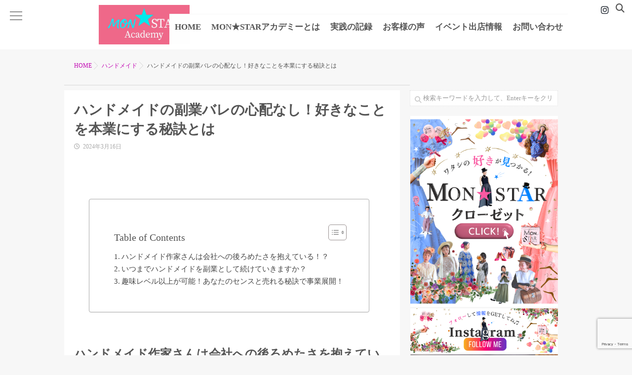

--- FILE ---
content_type: text/html; charset=UTF-8
request_url: https://watashi-brand.net/2191/
body_size: 27045
content:
<!DOCTYPE html>
<!--[if lt IE 7 ]> <html dir="ltr" lang="ja" prefix="og: https://ogp.me/ns#" class="ie6 oldie no-js"> <![endif]-->
<!--[if IE 7 ]>    <html dir="ltr" lang="ja" prefix="og: https://ogp.me/ns#" class="ie7 oldie no-js"> <![endif]-->
<!--[if IE 8 ]>    <html dir="ltr" lang="ja" prefix="og: https://ogp.me/ns#" class="ie8 oldie no-js"> <![endif]-->
<!--[if IE 9 ]>    <html dir="ltr" lang="ja" prefix="og: https://ogp.me/ns#" class="ie9 no-js"> <![endif]-->
<!--[if (gt IE 9)|!(IE)]><!-->
<html dir="ltr" lang="ja" prefix="og: https://ogp.me/ns#" class="js">
<!--<![endif]-->
<head>
<meta charset="UTF-8">
<title>ハンドメイドの副業バレの心配なし！好きなことを本業にする秘訣とは - MON★STARアカデミー</title>

		<!-- All in One SEO 4.9.3 - aioseo.com -->
	<meta name="description" content="ハンドメイドの副業を会社にバレたくない！本格的に収入を増やしたくても現実は甘くない…という多くの作家さんのお悩み。まずは5年先の姿をデータからみてみましょう！ハンドメイドを売るためのヒントを特別に提供しています。 ハンドメイドの副業を会社にバレたくない！本格的に収入を増やしたくても現実は甘くない…という多くの作家さんのお悩み。まずは5年先の姿をデータからみてみましょう！ハンドメイドを売るためのヒントを特別に提供しています。" />
	<meta name="robots" content="max-image-preview:large" />
	<meta name="author" content="スモール 物販"/>
	<link rel="canonical" href="https://watashi-brand.net/2191/" />
	<meta name="generator" content="All in One SEO (AIOSEO) 4.9.3" />

		<!-- Google tag (gtag.js) -->
<script async src="https://www.googletagmanager.com/gtag/js?id=G-RKH0L5LWJ3"></script>
<script>
  window.dataLayer = window.dataLayer || [];
  function gtag(){dataLayer.push(arguments);}
  gtag('js', new Date());

  gtag('config', 'G-RKH0L5LWJ3');
</script>
		<meta property="og:locale" content="ja_JP" />
		<meta property="og:site_name" content="MON★STARアカデミー - 好きと売れる両方叶える" />
		<meta property="og:type" content="article" />
		<meta property="og:title" content="ハンドメイドの副業バレの心配なし！好きなことを本業にする秘訣とは - MON★STARアカデミー" />
		<meta property="og:description" content="ハンドメイドの副業を会社にバレたくない！本格的に収入を増やしたくても現実は甘くない…という多くの作家さんのお悩み。まずは5年先の姿をデータからみてみましょう！ハンドメイドを売るためのヒントを特別に提供しています。 ハンドメイドの副業を会社にバレたくない！本格的に収入を増やしたくても現実は甘くない…という多くの作家さんのお悩み。まずは5年先の姿をデータからみてみましょう！ハンドメイドを売るためのヒントを特別に提供しています。" />
		<meta property="og:url" content="https://watashi-brand.net/2191/" />
		<meta property="article:published_time" content="2024-03-15T23:58:29+00:00" />
		<meta property="article:modified_time" content="2024-04-21T08:46:55+00:00" />
		<meta name="twitter:card" content="summary" />
		<meta name="twitter:title" content="ハンドメイドの副業バレの心配なし！好きなことを本業にする秘訣とは - MON★STARアカデミー" />
		<meta name="twitter:description" content="ハンドメイドの副業を会社にバレたくない！本格的に収入を増やしたくても現実は甘くない…という多くの作家さんのお悩み。まずは5年先の姿をデータからみてみましょう！ハンドメイドを売るためのヒントを特別に提供しています。 ハンドメイドの副業を会社にバレたくない！本格的に収入を増やしたくても現実は甘くない…という多くの作家さんのお悩み。まずは5年先の姿をデータからみてみましょう！ハンドメイドを売るためのヒントを特別に提供しています。" />
		<script type="application/ld+json" class="aioseo-schema">
			{"@context":"https:\/\/schema.org","@graph":[{"@type":"BlogPosting","@id":"https:\/\/watashi-brand.net\/2191\/#blogposting","name":"\u30cf\u30f3\u30c9\u30e1\u30a4\u30c9\u306e\u526f\u696d\u30d0\u30ec\u306e\u5fc3\u914d\u306a\u3057\uff01\u597d\u304d\u306a\u3053\u3068\u3092\u672c\u696d\u306b\u3059\u308b\u79d8\u8a23\u3068\u306f - MON\u2605STAR\u30a2\u30ab\u30c7\u30df\u30fc","headline":"\u30cf\u30f3\u30c9\u30e1\u30a4\u30c9\u306e\u526f\u696d\u30d0\u30ec\u306e\u5fc3\u914d\u306a\u3057\uff01\u597d\u304d\u306a\u3053\u3068\u3092\u672c\u696d\u306b\u3059\u308b\u79d8\u8a23\u3068\u306f","author":{"@id":"https:\/\/watashi-brand.net\/author\/smallbuppanschool\/#author"},"publisher":{"@id":"https:\/\/watashi-brand.net\/#organization"},"image":{"@type":"ImageObject","url":"https:\/\/watashi-brand.net\/wp-content\/uploads\/2022\/06\/PXT00004895304201.jpg","width":640,"height":426,"caption":"\u30cf\u30f3\u30c9\u30e1\u30a4\u30c9"},"datePublished":"2024-03-16T08:58:29+09:00","dateModified":"2024-04-21T17:46:55+09:00","inLanguage":"ja","mainEntityOfPage":{"@id":"https:\/\/watashi-brand.net\/2191\/#webpage"},"isPartOf":{"@id":"https:\/\/watashi-brand.net\/2191\/#webpage"},"articleSection":"\u30cf\u30f3\u30c9\u30e1\u30a4\u30c9, \u30cf\u30f3\u30c9\u30e1\u30a4\u30c9\u4f5c\u5bb6, \u526f\u696d\u7981\u6b62, \u30cf\u30f3\u30c9\u30e1\u30a4\u30c9\u4f5c\u5bb6\u306e\u53ce\u5165, \u526f\u696d, \u8da3\u5473\u8d77\u696d"},{"@type":"BreadcrumbList","@id":"https:\/\/watashi-brand.net\/2191\/#breadcrumblist","itemListElement":[{"@type":"ListItem","@id":"https:\/\/watashi-brand.net#listItem","position":1,"name":"\u30db\u30fc\u30e0","item":"https:\/\/watashi-brand.net","nextItem":{"@type":"ListItem","@id":"https:\/\/watashi-brand.net\/category\/%e3%83%8f%e3%83%b3%e3%83%89%e3%83%a1%e3%82%a4%e3%83%89\/#listItem","name":"\u30cf\u30f3\u30c9\u30e1\u30a4\u30c9"}},{"@type":"ListItem","@id":"https:\/\/watashi-brand.net\/category\/%e3%83%8f%e3%83%b3%e3%83%89%e3%83%a1%e3%82%a4%e3%83%89\/#listItem","position":2,"name":"\u30cf\u30f3\u30c9\u30e1\u30a4\u30c9","item":"https:\/\/watashi-brand.net\/category\/%e3%83%8f%e3%83%b3%e3%83%89%e3%83%a1%e3%82%a4%e3%83%89\/","nextItem":{"@type":"ListItem","@id":"https:\/\/watashi-brand.net\/2191\/#listItem","name":"\u30cf\u30f3\u30c9\u30e1\u30a4\u30c9\u306e\u526f\u696d\u30d0\u30ec\u306e\u5fc3\u914d\u306a\u3057\uff01\u597d\u304d\u306a\u3053\u3068\u3092\u672c\u696d\u306b\u3059\u308b\u79d8\u8a23\u3068\u306f"},"previousItem":{"@type":"ListItem","@id":"https:\/\/watashi-brand.net#listItem","name":"\u30db\u30fc\u30e0"}},{"@type":"ListItem","@id":"https:\/\/watashi-brand.net\/2191\/#listItem","position":3,"name":"\u30cf\u30f3\u30c9\u30e1\u30a4\u30c9\u306e\u526f\u696d\u30d0\u30ec\u306e\u5fc3\u914d\u306a\u3057\uff01\u597d\u304d\u306a\u3053\u3068\u3092\u672c\u696d\u306b\u3059\u308b\u79d8\u8a23\u3068\u306f","previousItem":{"@type":"ListItem","@id":"https:\/\/watashi-brand.net\/category\/%e3%83%8f%e3%83%b3%e3%83%89%e3%83%a1%e3%82%a4%e3%83%89\/#listItem","name":"\u30cf\u30f3\u30c9\u30e1\u30a4\u30c9"}}]},{"@type":"Organization","@id":"https:\/\/watashi-brand.net\/#organization","name":"MON\u2605STAR\u30a2\u30ab\u30c7\u30df\u30fc","description":"\u597d\u304d\u3068\u58f2\u308c\u308b\u4e21\u65b9\u53f6\u3048\u308b","url":"https:\/\/watashi-brand.net\/","logo":{"@type":"ImageObject","url":"https:\/\/watashi-brand.net\/wp-content\/uploads\/2021\/09\/logo003_03.png","@id":"https:\/\/watashi-brand.net\/2191\/#organizationLogo","width":934,"height":506},"image":{"@id":"https:\/\/watashi-brand.net\/2191\/#organizationLogo"},"sameAs":["https:\/\/www.instagram.com\/my_small_shop\/"]},{"@type":"Person","@id":"https:\/\/watashi-brand.net\/author\/smallbuppanschool\/#author","url":"https:\/\/watashi-brand.net\/author\/smallbuppanschool\/","name":"\u30b9\u30e2\u30fc\u30eb \u7269\u8ca9","image":{"@type":"ImageObject","@id":"https:\/\/watashi-brand.net\/2191\/#authorImage","url":"https:\/\/secure.gravatar.com\/avatar\/32e2cf5104938de1a052e18fd5b74cf1e9c35f6080ec453400e917d57c9a4a24?s=96&d=mm&r=g","width":96,"height":96,"caption":"\u30b9\u30e2\u30fc\u30eb \u7269\u8ca9"}},{"@type":"WebPage","@id":"https:\/\/watashi-brand.net\/2191\/#webpage","url":"https:\/\/watashi-brand.net\/2191\/","name":"\u30cf\u30f3\u30c9\u30e1\u30a4\u30c9\u306e\u526f\u696d\u30d0\u30ec\u306e\u5fc3\u914d\u306a\u3057\uff01\u597d\u304d\u306a\u3053\u3068\u3092\u672c\u696d\u306b\u3059\u308b\u79d8\u8a23\u3068\u306f - MON\u2605STAR\u30a2\u30ab\u30c7\u30df\u30fc","description":"\u30cf\u30f3\u30c9\u30e1\u30a4\u30c9\u306e\u526f\u696d\u3092\u4f1a\u793e\u306b\u30d0\u30ec\u305f\u304f\u306a\u3044\uff01\u672c\u683c\u7684\u306b\u53ce\u5165\u3092\u5897\u3084\u3057\u305f\u304f\u3066\u3082\u73fe\u5b9f\u306f\u7518\u304f\u306a\u3044\u2026\u3068\u3044\u3046\u591a\u304f\u306e\u4f5c\u5bb6\u3055\u3093\u306e\u304a\u60a9\u307f\u3002\u307e\u305a\u306f5\u5e74\u5148\u306e\u59ff\u3092\u30c7\u30fc\u30bf\u304b\u3089\u307f\u3066\u307f\u307e\u3057\u3087\u3046\uff01\u30cf\u30f3\u30c9\u30e1\u30a4\u30c9\u3092\u58f2\u308b\u305f\u3081\u306e\u30d2\u30f3\u30c8\u3092\u7279\u5225\u306b\u63d0\u4f9b\u3057\u3066\u3044\u307e\u3059\u3002 \u30cf\u30f3\u30c9\u30e1\u30a4\u30c9\u306e\u526f\u696d\u3092\u4f1a\u793e\u306b\u30d0\u30ec\u305f\u304f\u306a\u3044\uff01\u672c\u683c\u7684\u306b\u53ce\u5165\u3092\u5897\u3084\u3057\u305f\u304f\u3066\u3082\u73fe\u5b9f\u306f\u7518\u304f\u306a\u3044\u2026\u3068\u3044\u3046\u591a\u304f\u306e\u4f5c\u5bb6\u3055\u3093\u306e\u304a\u60a9\u307f\u3002\u307e\u305a\u306f5\u5e74\u5148\u306e\u59ff\u3092\u30c7\u30fc\u30bf\u304b\u3089\u307f\u3066\u307f\u307e\u3057\u3087\u3046\uff01\u30cf\u30f3\u30c9\u30e1\u30a4\u30c9\u3092\u58f2\u308b\u305f\u3081\u306e\u30d2\u30f3\u30c8\u3092\u7279\u5225\u306b\u63d0\u4f9b\u3057\u3066\u3044\u307e\u3059\u3002","inLanguage":"ja","isPartOf":{"@id":"https:\/\/watashi-brand.net\/#website"},"breadcrumb":{"@id":"https:\/\/watashi-brand.net\/2191\/#breadcrumblist"},"author":{"@id":"https:\/\/watashi-brand.net\/author\/smallbuppanschool\/#author"},"creator":{"@id":"https:\/\/watashi-brand.net\/author\/smallbuppanschool\/#author"},"image":{"@type":"ImageObject","url":"https:\/\/watashi-brand.net\/wp-content\/uploads\/2022\/06\/PXT00004895304201.jpg","@id":"https:\/\/watashi-brand.net\/2191\/#mainImage","width":640,"height":426,"caption":"\u30cf\u30f3\u30c9\u30e1\u30a4\u30c9"},"primaryImageOfPage":{"@id":"https:\/\/watashi-brand.net\/2191\/#mainImage"},"datePublished":"2024-03-16T08:58:29+09:00","dateModified":"2024-04-21T17:46:55+09:00"},{"@type":"WebSite","@id":"https:\/\/watashi-brand.net\/#website","url":"https:\/\/watashi-brand.net\/","name":"MON\u2605STAR\u30a2\u30ab\u30c7\u30df\u30fc","description":"\u597d\u304d\u3068\u58f2\u308c\u308b\u4e21\u65b9\u53f6\u3048\u308b","inLanguage":"ja","publisher":{"@id":"https:\/\/watashi-brand.net\/#organization"}}]}
		</script>
		<!-- All in One SEO -->

<meta http-equiv="Expires" content="604800">
<meta http-equiv="X-UA-Compatible" content="IE=edge,chrome=1" />
<meta name="viewport" content="width=device-width, initial-scale=1.0">
<link rel='dns-prefetch' href='//ajax.googleapis.com' />
<link rel='dns-prefetch' href='//maps.google.com' />
<link rel='dns-prefetch' href='//stats.wp.com' />
<link rel="alternate" type="application/rss+xml" title="MON★STARアカデミー &raquo; フィード" href="https://watashi-brand.net/feed/" />
<link rel="alternate" type="application/rss+xml" title="MON★STARアカデミー &raquo; コメントフィード" href="https://watashi-brand.net/comments/feed/" />
<link rel="alternate" title="oEmbed (JSON)" type="application/json+oembed" href="https://watashi-brand.net/wp-json/oembed/1.0/embed?url=https%3A%2F%2Fwatashi-brand.net%2F2191%2F" />
<link rel="alternate" title="oEmbed (XML)" type="text/xml+oembed" href="https://watashi-brand.net/wp-json/oembed/1.0/embed?url=https%3A%2F%2Fwatashi-brand.net%2F2191%2F&#038;format=xml" />
		<!-- This site uses the Google Analytics by MonsterInsights plugin v9.11.1 - Using Analytics tracking - https://www.monsterinsights.com/ -->
		<!-- Note: MonsterInsights is not currently configured on this site. The site owner needs to authenticate with Google Analytics in the MonsterInsights settings panel. -->
					<!-- No tracking code set -->
				<!-- / Google Analytics by MonsterInsights -->
		<!-- watashi-brand.net is managing ads with Advanced Ads 2.0.14 – https://wpadvancedads.com/ --><script id="watas-ready">
			window.advanced_ads_ready=function(e,a){a=a||"complete";var d=function(e){return"interactive"===a?"loading"!==e:"complete"===e};d(document.readyState)?e():document.addEventListener("readystatechange",(function(a){d(a.target.readyState)&&e()}),{once:"interactive"===a})},window.advanced_ads_ready_queue=window.advanced_ads_ready_queue||[];		</script>
		<style id='wp-img-auto-sizes-contain-inline-css' type='text/css'>
img:is([sizes=auto i],[sizes^="auto," i]){contain-intrinsic-size:3000px 1500px}
/*# sourceURL=wp-img-auto-sizes-contain-inline-css */
</style>
<style id='wp-block-library-inline-css' type='text/css'>
:root{--wp-block-synced-color:#7a00df;--wp-block-synced-color--rgb:122,0,223;--wp-bound-block-color:var(--wp-block-synced-color);--wp-editor-canvas-background:#ddd;--wp-admin-theme-color:#007cba;--wp-admin-theme-color--rgb:0,124,186;--wp-admin-theme-color-darker-10:#006ba1;--wp-admin-theme-color-darker-10--rgb:0,107,160.5;--wp-admin-theme-color-darker-20:#005a87;--wp-admin-theme-color-darker-20--rgb:0,90,135;--wp-admin-border-width-focus:2px}@media (min-resolution:192dpi){:root{--wp-admin-border-width-focus:1.5px}}.wp-element-button{cursor:pointer}:root .has-very-light-gray-background-color{background-color:#eee}:root .has-very-dark-gray-background-color{background-color:#313131}:root .has-very-light-gray-color{color:#eee}:root .has-very-dark-gray-color{color:#313131}:root .has-vivid-green-cyan-to-vivid-cyan-blue-gradient-background{background:linear-gradient(135deg,#00d084,#0693e3)}:root .has-purple-crush-gradient-background{background:linear-gradient(135deg,#34e2e4,#4721fb 50%,#ab1dfe)}:root .has-hazy-dawn-gradient-background{background:linear-gradient(135deg,#faaca8,#dad0ec)}:root .has-subdued-olive-gradient-background{background:linear-gradient(135deg,#fafae1,#67a671)}:root .has-atomic-cream-gradient-background{background:linear-gradient(135deg,#fdd79a,#004a59)}:root .has-nightshade-gradient-background{background:linear-gradient(135deg,#330968,#31cdcf)}:root .has-midnight-gradient-background{background:linear-gradient(135deg,#020381,#2874fc)}:root{--wp--preset--font-size--normal:16px;--wp--preset--font-size--huge:42px}.has-regular-font-size{font-size:1em}.has-larger-font-size{font-size:2.625em}.has-normal-font-size{font-size:var(--wp--preset--font-size--normal)}.has-huge-font-size{font-size:var(--wp--preset--font-size--huge)}.has-text-align-center{text-align:center}.has-text-align-left{text-align:left}.has-text-align-right{text-align:right}.has-fit-text{white-space:nowrap!important}#end-resizable-editor-section{display:none}.aligncenter{clear:both}.items-justified-left{justify-content:flex-start}.items-justified-center{justify-content:center}.items-justified-right{justify-content:flex-end}.items-justified-space-between{justify-content:space-between}.screen-reader-text{border:0;clip-path:inset(50%);height:1px;margin:-1px;overflow:hidden;padding:0;position:absolute;width:1px;word-wrap:normal!important}.screen-reader-text:focus{background-color:#ddd;clip-path:none;color:#444;display:block;font-size:1em;height:auto;left:5px;line-height:normal;padding:15px 23px 14px;text-decoration:none;top:5px;width:auto;z-index:100000}html :where(.has-border-color){border-style:solid}html :where([style*=border-top-color]){border-top-style:solid}html :where([style*=border-right-color]){border-right-style:solid}html :where([style*=border-bottom-color]){border-bottom-style:solid}html :where([style*=border-left-color]){border-left-style:solid}html :where([style*=border-width]){border-style:solid}html :where([style*=border-top-width]){border-top-style:solid}html :where([style*=border-right-width]){border-right-style:solid}html :where([style*=border-bottom-width]){border-bottom-style:solid}html :where([style*=border-left-width]){border-left-style:solid}html :where(img[class*=wp-image-]){height:auto;max-width:100%}:where(figure){margin:0 0 1em}html :where(.is-position-sticky){--wp-admin--admin-bar--position-offset:var(--wp-admin--admin-bar--height,0px)}@media screen and (max-width:600px){html :where(.is-position-sticky){--wp-admin--admin-bar--position-offset:0px}}

/*# sourceURL=wp-block-library-inline-css */
</style><style id='wp-block-heading-inline-css' type='text/css'>
h1:where(.wp-block-heading).has-background,h2:where(.wp-block-heading).has-background,h3:where(.wp-block-heading).has-background,h4:where(.wp-block-heading).has-background,h5:where(.wp-block-heading).has-background,h6:where(.wp-block-heading).has-background{padding:1.25em 2.375em}h1.has-text-align-left[style*=writing-mode]:where([style*=vertical-lr]),h1.has-text-align-right[style*=writing-mode]:where([style*=vertical-rl]),h2.has-text-align-left[style*=writing-mode]:where([style*=vertical-lr]),h2.has-text-align-right[style*=writing-mode]:where([style*=vertical-rl]),h3.has-text-align-left[style*=writing-mode]:where([style*=vertical-lr]),h3.has-text-align-right[style*=writing-mode]:where([style*=vertical-rl]),h4.has-text-align-left[style*=writing-mode]:where([style*=vertical-lr]),h4.has-text-align-right[style*=writing-mode]:where([style*=vertical-rl]),h5.has-text-align-left[style*=writing-mode]:where([style*=vertical-lr]),h5.has-text-align-right[style*=writing-mode]:where([style*=vertical-rl]),h6.has-text-align-left[style*=writing-mode]:where([style*=vertical-lr]),h6.has-text-align-right[style*=writing-mode]:where([style*=vertical-rl]){rotate:180deg}
/*# sourceURL=https://watashi-brand.net/wp-includes/blocks/heading/style.min.css */
</style>
<style id='wp-block-image-inline-css' type='text/css'>
.wp-block-image>a,.wp-block-image>figure>a{display:inline-block}.wp-block-image img{box-sizing:border-box;height:auto;max-width:100%;vertical-align:bottom}@media not (prefers-reduced-motion){.wp-block-image img.hide{visibility:hidden}.wp-block-image img.show{animation:show-content-image .4s}}.wp-block-image[style*=border-radius] img,.wp-block-image[style*=border-radius]>a{border-radius:inherit}.wp-block-image.has-custom-border img{box-sizing:border-box}.wp-block-image.aligncenter{text-align:center}.wp-block-image.alignfull>a,.wp-block-image.alignwide>a{width:100%}.wp-block-image.alignfull img,.wp-block-image.alignwide img{height:auto;width:100%}.wp-block-image .aligncenter,.wp-block-image .alignleft,.wp-block-image .alignright,.wp-block-image.aligncenter,.wp-block-image.alignleft,.wp-block-image.alignright{display:table}.wp-block-image .aligncenter>figcaption,.wp-block-image .alignleft>figcaption,.wp-block-image .alignright>figcaption,.wp-block-image.aligncenter>figcaption,.wp-block-image.alignleft>figcaption,.wp-block-image.alignright>figcaption{caption-side:bottom;display:table-caption}.wp-block-image .alignleft{float:left;margin:.5em 1em .5em 0}.wp-block-image .alignright{float:right;margin:.5em 0 .5em 1em}.wp-block-image .aligncenter{margin-left:auto;margin-right:auto}.wp-block-image :where(figcaption){margin-bottom:1em;margin-top:.5em}.wp-block-image.is-style-circle-mask img{border-radius:9999px}@supports ((-webkit-mask-image:none) or (mask-image:none)) or (-webkit-mask-image:none){.wp-block-image.is-style-circle-mask img{border-radius:0;-webkit-mask-image:url('data:image/svg+xml;utf8,<svg viewBox="0 0 100 100" xmlns="http://www.w3.org/2000/svg"><circle cx="50" cy="50" r="50"/></svg>');mask-image:url('data:image/svg+xml;utf8,<svg viewBox="0 0 100 100" xmlns="http://www.w3.org/2000/svg"><circle cx="50" cy="50" r="50"/></svg>');mask-mode:alpha;-webkit-mask-position:center;mask-position:center;-webkit-mask-repeat:no-repeat;mask-repeat:no-repeat;-webkit-mask-size:contain;mask-size:contain}}:root :where(.wp-block-image.is-style-rounded img,.wp-block-image .is-style-rounded img){border-radius:9999px}.wp-block-image figure{margin:0}.wp-lightbox-container{display:flex;flex-direction:column;position:relative}.wp-lightbox-container img{cursor:zoom-in}.wp-lightbox-container img:hover+button{opacity:1}.wp-lightbox-container button{align-items:center;backdrop-filter:blur(16px) saturate(180%);background-color:#5a5a5a40;border:none;border-radius:4px;cursor:zoom-in;display:flex;height:20px;justify-content:center;opacity:0;padding:0;position:absolute;right:16px;text-align:center;top:16px;width:20px;z-index:100}@media not (prefers-reduced-motion){.wp-lightbox-container button{transition:opacity .2s ease}}.wp-lightbox-container button:focus-visible{outline:3px auto #5a5a5a40;outline:3px auto -webkit-focus-ring-color;outline-offset:3px}.wp-lightbox-container button:hover{cursor:pointer;opacity:1}.wp-lightbox-container button:focus{opacity:1}.wp-lightbox-container button:focus,.wp-lightbox-container button:hover,.wp-lightbox-container button:not(:hover):not(:active):not(.has-background){background-color:#5a5a5a40;border:none}.wp-lightbox-overlay{box-sizing:border-box;cursor:zoom-out;height:100vh;left:0;overflow:hidden;position:fixed;top:0;visibility:hidden;width:100%;z-index:100000}.wp-lightbox-overlay .close-button{align-items:center;cursor:pointer;display:flex;justify-content:center;min-height:40px;min-width:40px;padding:0;position:absolute;right:calc(env(safe-area-inset-right) + 16px);top:calc(env(safe-area-inset-top) + 16px);z-index:5000000}.wp-lightbox-overlay .close-button:focus,.wp-lightbox-overlay .close-button:hover,.wp-lightbox-overlay .close-button:not(:hover):not(:active):not(.has-background){background:none;border:none}.wp-lightbox-overlay .lightbox-image-container{height:var(--wp--lightbox-container-height);left:50%;overflow:hidden;position:absolute;top:50%;transform:translate(-50%,-50%);transform-origin:top left;width:var(--wp--lightbox-container-width);z-index:9999999999}.wp-lightbox-overlay .wp-block-image{align-items:center;box-sizing:border-box;display:flex;height:100%;justify-content:center;margin:0;position:relative;transform-origin:0 0;width:100%;z-index:3000000}.wp-lightbox-overlay .wp-block-image img{height:var(--wp--lightbox-image-height);min-height:var(--wp--lightbox-image-height);min-width:var(--wp--lightbox-image-width);width:var(--wp--lightbox-image-width)}.wp-lightbox-overlay .wp-block-image figcaption{display:none}.wp-lightbox-overlay button{background:none;border:none}.wp-lightbox-overlay .scrim{background-color:#fff;height:100%;opacity:.9;position:absolute;width:100%;z-index:2000000}.wp-lightbox-overlay.active{visibility:visible}@media not (prefers-reduced-motion){.wp-lightbox-overlay.active{animation:turn-on-visibility .25s both}.wp-lightbox-overlay.active img{animation:turn-on-visibility .35s both}.wp-lightbox-overlay.show-closing-animation:not(.active){animation:turn-off-visibility .35s both}.wp-lightbox-overlay.show-closing-animation:not(.active) img{animation:turn-off-visibility .25s both}.wp-lightbox-overlay.zoom.active{animation:none;opacity:1;visibility:visible}.wp-lightbox-overlay.zoom.active .lightbox-image-container{animation:lightbox-zoom-in .4s}.wp-lightbox-overlay.zoom.active .lightbox-image-container img{animation:none}.wp-lightbox-overlay.zoom.active .scrim{animation:turn-on-visibility .4s forwards}.wp-lightbox-overlay.zoom.show-closing-animation:not(.active){animation:none}.wp-lightbox-overlay.zoom.show-closing-animation:not(.active) .lightbox-image-container{animation:lightbox-zoom-out .4s}.wp-lightbox-overlay.zoom.show-closing-animation:not(.active) .lightbox-image-container img{animation:none}.wp-lightbox-overlay.zoom.show-closing-animation:not(.active) .scrim{animation:turn-off-visibility .4s forwards}}@keyframes show-content-image{0%{visibility:hidden}99%{visibility:hidden}to{visibility:visible}}@keyframes turn-on-visibility{0%{opacity:0}to{opacity:1}}@keyframes turn-off-visibility{0%{opacity:1;visibility:visible}99%{opacity:0;visibility:visible}to{opacity:0;visibility:hidden}}@keyframes lightbox-zoom-in{0%{transform:translate(calc((-100vw + var(--wp--lightbox-scrollbar-width))/2 + var(--wp--lightbox-initial-left-position)),calc(-50vh + var(--wp--lightbox-initial-top-position))) scale(var(--wp--lightbox-scale))}to{transform:translate(-50%,-50%) scale(1)}}@keyframes lightbox-zoom-out{0%{transform:translate(-50%,-50%) scale(1);visibility:visible}99%{visibility:visible}to{transform:translate(calc((-100vw + var(--wp--lightbox-scrollbar-width))/2 + var(--wp--lightbox-initial-left-position)),calc(-50vh + var(--wp--lightbox-initial-top-position))) scale(var(--wp--lightbox-scale));visibility:hidden}}
/*# sourceURL=https://watashi-brand.net/wp-includes/blocks/image/style.min.css */
</style>
<style id='wp-block-paragraph-inline-css' type='text/css'>
.is-small-text{font-size:.875em}.is-regular-text{font-size:1em}.is-large-text{font-size:2.25em}.is-larger-text{font-size:3em}.has-drop-cap:not(:focus):first-letter{float:left;font-size:8.4em;font-style:normal;font-weight:100;line-height:.68;margin:.05em .1em 0 0;text-transform:uppercase}body.rtl .has-drop-cap:not(:focus):first-letter{float:none;margin-left:.1em}p.has-drop-cap.has-background{overflow:hidden}:root :where(p.has-background){padding:1.25em 2.375em}:where(p.has-text-color:not(.has-link-color)) a{color:inherit}p.has-text-align-left[style*="writing-mode:vertical-lr"],p.has-text-align-right[style*="writing-mode:vertical-rl"]{rotate:180deg}
/*# sourceURL=https://watashi-brand.net/wp-includes/blocks/paragraph/style.min.css */
</style>
<link rel='stylesheet' id='mediaelement-css' href='https://watashi-brand.net/wp-includes/js/mediaelement/mediaelementplayer-legacy.min.css?ver=4.2.17' type='text/css' media='all' />
<link rel='stylesheet' id='wp-mediaelement-css' href='https://watashi-brand.net/wp-includes/js/mediaelement/wp-mediaelement.min.css?ver=6.9' type='text/css' media='all' />
<style id='global-styles-inline-css' type='text/css'>
:root{--wp--preset--aspect-ratio--square: 1;--wp--preset--aspect-ratio--4-3: 4/3;--wp--preset--aspect-ratio--3-4: 3/4;--wp--preset--aspect-ratio--3-2: 3/2;--wp--preset--aspect-ratio--2-3: 2/3;--wp--preset--aspect-ratio--16-9: 16/9;--wp--preset--aspect-ratio--9-16: 9/16;--wp--preset--color--black: #000000;--wp--preset--color--cyan-bluish-gray: #abb8c3;--wp--preset--color--white: #ffffff;--wp--preset--color--pale-pink: #f78da7;--wp--preset--color--vivid-red: #cf2e2e;--wp--preset--color--luminous-vivid-orange: #ff6900;--wp--preset--color--luminous-vivid-amber: #fcb900;--wp--preset--color--light-green-cyan: #7bdcb5;--wp--preset--color--vivid-green-cyan: #00d084;--wp--preset--color--pale-cyan-blue: #8ed1fc;--wp--preset--color--vivid-cyan-blue: #0693e3;--wp--preset--color--vivid-purple: #9b51e0;--wp--preset--gradient--vivid-cyan-blue-to-vivid-purple: linear-gradient(135deg,rgb(6,147,227) 0%,rgb(155,81,224) 100%);--wp--preset--gradient--light-green-cyan-to-vivid-green-cyan: linear-gradient(135deg,rgb(122,220,180) 0%,rgb(0,208,130) 100%);--wp--preset--gradient--luminous-vivid-amber-to-luminous-vivid-orange: linear-gradient(135deg,rgb(252,185,0) 0%,rgb(255,105,0) 100%);--wp--preset--gradient--luminous-vivid-orange-to-vivid-red: linear-gradient(135deg,rgb(255,105,0) 0%,rgb(207,46,46) 100%);--wp--preset--gradient--very-light-gray-to-cyan-bluish-gray: linear-gradient(135deg,rgb(238,238,238) 0%,rgb(169,184,195) 100%);--wp--preset--gradient--cool-to-warm-spectrum: linear-gradient(135deg,rgb(74,234,220) 0%,rgb(151,120,209) 20%,rgb(207,42,186) 40%,rgb(238,44,130) 60%,rgb(251,105,98) 80%,rgb(254,248,76) 100%);--wp--preset--gradient--blush-light-purple: linear-gradient(135deg,rgb(255,206,236) 0%,rgb(152,150,240) 100%);--wp--preset--gradient--blush-bordeaux: linear-gradient(135deg,rgb(254,205,165) 0%,rgb(254,45,45) 50%,rgb(107,0,62) 100%);--wp--preset--gradient--luminous-dusk: linear-gradient(135deg,rgb(255,203,112) 0%,rgb(199,81,192) 50%,rgb(65,88,208) 100%);--wp--preset--gradient--pale-ocean: linear-gradient(135deg,rgb(255,245,203) 0%,rgb(182,227,212) 50%,rgb(51,167,181) 100%);--wp--preset--gradient--electric-grass: linear-gradient(135deg,rgb(202,248,128) 0%,rgb(113,206,126) 100%);--wp--preset--gradient--midnight: linear-gradient(135deg,rgb(2,3,129) 0%,rgb(40,116,252) 100%);--wp--preset--font-size--small: 13px;--wp--preset--font-size--medium: 20px;--wp--preset--font-size--large: 36px;--wp--preset--font-size--x-large: 42px;--wp--preset--spacing--20: 0.44rem;--wp--preset--spacing--30: 0.67rem;--wp--preset--spacing--40: 1rem;--wp--preset--spacing--50: 1.5rem;--wp--preset--spacing--60: 2.25rem;--wp--preset--spacing--70: 3.38rem;--wp--preset--spacing--80: 5.06rem;--wp--preset--shadow--natural: 6px 6px 9px rgba(0, 0, 0, 0.2);--wp--preset--shadow--deep: 12px 12px 50px rgba(0, 0, 0, 0.4);--wp--preset--shadow--sharp: 6px 6px 0px rgba(0, 0, 0, 0.2);--wp--preset--shadow--outlined: 6px 6px 0px -3px rgb(255, 255, 255), 6px 6px rgb(0, 0, 0);--wp--preset--shadow--crisp: 6px 6px 0px rgb(0, 0, 0);}:where(.is-layout-flex){gap: 0.5em;}:where(.is-layout-grid){gap: 0.5em;}body .is-layout-flex{display: flex;}.is-layout-flex{flex-wrap: wrap;align-items: center;}.is-layout-flex > :is(*, div){margin: 0;}body .is-layout-grid{display: grid;}.is-layout-grid > :is(*, div){margin: 0;}:where(.wp-block-columns.is-layout-flex){gap: 2em;}:where(.wp-block-columns.is-layout-grid){gap: 2em;}:where(.wp-block-post-template.is-layout-flex){gap: 1.25em;}:where(.wp-block-post-template.is-layout-grid){gap: 1.25em;}.has-black-color{color: var(--wp--preset--color--black) !important;}.has-cyan-bluish-gray-color{color: var(--wp--preset--color--cyan-bluish-gray) !important;}.has-white-color{color: var(--wp--preset--color--white) !important;}.has-pale-pink-color{color: var(--wp--preset--color--pale-pink) !important;}.has-vivid-red-color{color: var(--wp--preset--color--vivid-red) !important;}.has-luminous-vivid-orange-color{color: var(--wp--preset--color--luminous-vivid-orange) !important;}.has-luminous-vivid-amber-color{color: var(--wp--preset--color--luminous-vivid-amber) !important;}.has-light-green-cyan-color{color: var(--wp--preset--color--light-green-cyan) !important;}.has-vivid-green-cyan-color{color: var(--wp--preset--color--vivid-green-cyan) !important;}.has-pale-cyan-blue-color{color: var(--wp--preset--color--pale-cyan-blue) !important;}.has-vivid-cyan-blue-color{color: var(--wp--preset--color--vivid-cyan-blue) !important;}.has-vivid-purple-color{color: var(--wp--preset--color--vivid-purple) !important;}.has-black-background-color{background-color: var(--wp--preset--color--black) !important;}.has-cyan-bluish-gray-background-color{background-color: var(--wp--preset--color--cyan-bluish-gray) !important;}.has-white-background-color{background-color: var(--wp--preset--color--white) !important;}.has-pale-pink-background-color{background-color: var(--wp--preset--color--pale-pink) !important;}.has-vivid-red-background-color{background-color: var(--wp--preset--color--vivid-red) !important;}.has-luminous-vivid-orange-background-color{background-color: var(--wp--preset--color--luminous-vivid-orange) !important;}.has-luminous-vivid-amber-background-color{background-color: var(--wp--preset--color--luminous-vivid-amber) !important;}.has-light-green-cyan-background-color{background-color: var(--wp--preset--color--light-green-cyan) !important;}.has-vivid-green-cyan-background-color{background-color: var(--wp--preset--color--vivid-green-cyan) !important;}.has-pale-cyan-blue-background-color{background-color: var(--wp--preset--color--pale-cyan-blue) !important;}.has-vivid-cyan-blue-background-color{background-color: var(--wp--preset--color--vivid-cyan-blue) !important;}.has-vivid-purple-background-color{background-color: var(--wp--preset--color--vivid-purple) !important;}.has-black-border-color{border-color: var(--wp--preset--color--black) !important;}.has-cyan-bluish-gray-border-color{border-color: var(--wp--preset--color--cyan-bluish-gray) !important;}.has-white-border-color{border-color: var(--wp--preset--color--white) !important;}.has-pale-pink-border-color{border-color: var(--wp--preset--color--pale-pink) !important;}.has-vivid-red-border-color{border-color: var(--wp--preset--color--vivid-red) !important;}.has-luminous-vivid-orange-border-color{border-color: var(--wp--preset--color--luminous-vivid-orange) !important;}.has-luminous-vivid-amber-border-color{border-color: var(--wp--preset--color--luminous-vivid-amber) !important;}.has-light-green-cyan-border-color{border-color: var(--wp--preset--color--light-green-cyan) !important;}.has-vivid-green-cyan-border-color{border-color: var(--wp--preset--color--vivid-green-cyan) !important;}.has-pale-cyan-blue-border-color{border-color: var(--wp--preset--color--pale-cyan-blue) !important;}.has-vivid-cyan-blue-border-color{border-color: var(--wp--preset--color--vivid-cyan-blue) !important;}.has-vivid-purple-border-color{border-color: var(--wp--preset--color--vivid-purple) !important;}.has-vivid-cyan-blue-to-vivid-purple-gradient-background{background: var(--wp--preset--gradient--vivid-cyan-blue-to-vivid-purple) !important;}.has-light-green-cyan-to-vivid-green-cyan-gradient-background{background: var(--wp--preset--gradient--light-green-cyan-to-vivid-green-cyan) !important;}.has-luminous-vivid-amber-to-luminous-vivid-orange-gradient-background{background: var(--wp--preset--gradient--luminous-vivid-amber-to-luminous-vivid-orange) !important;}.has-luminous-vivid-orange-to-vivid-red-gradient-background{background: var(--wp--preset--gradient--luminous-vivid-orange-to-vivid-red) !important;}.has-very-light-gray-to-cyan-bluish-gray-gradient-background{background: var(--wp--preset--gradient--very-light-gray-to-cyan-bluish-gray) !important;}.has-cool-to-warm-spectrum-gradient-background{background: var(--wp--preset--gradient--cool-to-warm-spectrum) !important;}.has-blush-light-purple-gradient-background{background: var(--wp--preset--gradient--blush-light-purple) !important;}.has-blush-bordeaux-gradient-background{background: var(--wp--preset--gradient--blush-bordeaux) !important;}.has-luminous-dusk-gradient-background{background: var(--wp--preset--gradient--luminous-dusk) !important;}.has-pale-ocean-gradient-background{background: var(--wp--preset--gradient--pale-ocean) !important;}.has-electric-grass-gradient-background{background: var(--wp--preset--gradient--electric-grass) !important;}.has-midnight-gradient-background{background: var(--wp--preset--gradient--midnight) !important;}.has-small-font-size{font-size: var(--wp--preset--font-size--small) !important;}.has-medium-font-size{font-size: var(--wp--preset--font-size--medium) !important;}.has-large-font-size{font-size: var(--wp--preset--font-size--large) !important;}.has-x-large-font-size{font-size: var(--wp--preset--font-size--x-large) !important;}
/*# sourceURL=global-styles-inline-css */
</style>

<style id='classic-theme-styles-inline-css' type='text/css'>
/*! This file is auto-generated */
.wp-block-button__link{color:#fff;background-color:#32373c;border-radius:9999px;box-shadow:none;text-decoration:none;padding:calc(.667em + 2px) calc(1.333em + 2px);font-size:1.125em}.wp-block-file__button{background:#32373c;color:#fff;text-decoration:none}
/*# sourceURL=/wp-includes/css/classic-themes.min.css */
</style>
<link rel='stylesheet' id='contact-form-7-css' href='https://watashi-brand.net/wp-content/plugins/contact-form-7/includes/css/styles.css?ver=6.1.4' type='text/css' media='all' />
<link rel='stylesheet' id='ez-toc-css' href='https://watashi-brand.net/wp-content/plugins/easy-table-of-contents/assets/css/screen.min.css?ver=2.0.80' type='text/css' media='all' />
<style id='ez-toc-inline-css' type='text/css'>
div#ez-toc-container .ez-toc-title {font-size: 120%;}div#ez-toc-container .ez-toc-title {font-weight: 500;}div#ez-toc-container ul li , div#ez-toc-container ul li a {font-size: 95%;}div#ez-toc-container ul li , div#ez-toc-container ul li a {font-weight: 500;}div#ez-toc-container nav ul ul li {font-size: 90%;}.ez-toc-box-title {font-weight: bold; margin-bottom: 10px; text-align: center; text-transform: uppercase; letter-spacing: 1px; color: #666; padding-bottom: 5px;position:absolute;top:-4%;left:5%;background-color: inherit;transition: top 0.3s ease;}.ez-toc-box-title.toc-closed {top:-25%;}
.ez-toc-container-direction {direction: ltr;}.ez-toc-counter ul{counter-reset: item ;}.ez-toc-counter nav ul li a::before {content: counters(item, '.', decimal) '. ';display: inline-block;counter-increment: item;flex-grow: 0;flex-shrink: 0;margin-right: .2em; float: left; }.ez-toc-widget-direction {direction: ltr;}.ez-toc-widget-container ul{counter-reset: item ;}.ez-toc-widget-container nav ul li a::before {content: counters(item, '.', decimal) '. ';display: inline-block;counter-increment: item;flex-grow: 0;flex-shrink: 0;margin-right: .2em; float: left; }
/*# sourceURL=ez-toc-inline-css */
</style>
<link rel='stylesheet' id='parent-style-css' href='https://watashi-brand.net/wp-content/themes/marble/style.css?ver=6.9' type='text/css' media='all' />
<link rel='stylesheet' id='child-style-css' href='https://watashi-brand.net/wp-content/themes/marble_child/style.css?ver=6.9' type='text/css' media='all' />
<link rel='stylesheet' id='slick-theme.css-css' href='https://watashi-brand.net/wp-content/themes/marble/js/slick/slick-theme.css?ver=6.9' type='text/css' media='all' />
<link rel='stylesheet' id='slick.css-css' href='https://watashi-brand.net/wp-content/themes/marble/js/slick/slick.css?ver=6.9' type='text/css' media='all' />
<link rel='stylesheet' id='blocks-style-css' href='https://watashi-brand.net/wp-content/themes/marble/blocks.css?ver=6.9' type='text/css' media='all' />
<link rel='stylesheet' id='style-css' href='https://watashi-brand.net/wp-content/themes/marble_child/style.css?date=20260129084348&#038;ver=6.9' type='text/css' media='all' />
<link rel='stylesheet' id='responsive-css' href='https://watashi-brand.net/wp-content/themes/marble/responsive.css?date=20260129084348&#038;ver=6.9' type='text/css' media='all' />
<link rel='stylesheet' id='font-awesome6-all-css' href='https://watashi-brand.net/wp-content/themes/marble/fonts/fontawesome-v6/css/all.min.css?ver=6.9' type='text/css' media='all' />
<link rel='stylesheet' id='font-awesome4-font-css' href='https://watashi-brand.net/wp-content/themes/marble/fonts/fontawesome-v6/css/v4-font-face.min.css?ver=6.9' type='text/css' media='all' />
<link rel='stylesheet' id='font-awesome4-shim-css' href='https://watashi-brand.net/wp-content/themes/marble/fonts/fontawesome-v6/css/v4-shims.min.css?ver=6.9' type='text/css' media='all' />
<link rel='stylesheet' id='font-awesome5-css' href='https://watashi-brand.net/wp-content/themes/marble/fonts/fontawesome-v6/css/v5-font-face.min.css?ver=6.9' type='text/css' media='all' />
<link rel='stylesheet' id='drawer-css' href='https://watashi-brand.net/wp-content/themes/marble/drawer.css?ver=6.9' type='text/css' media='all' />
<link rel='stylesheet' id='simplyscroll-style-css' href='https://watashi-brand.net/wp-content/themes/marble/jquery.simplyscroll.css?ver=6.9' type='text/css' media='all' />
<link rel='stylesheet' id='animate-css' href='https://watashi-brand.net/wp-content/themes/marble/animate.css?ver=6.9' type='text/css' media='all' />
<link rel='stylesheet' id='font-awesome-v5-css' href='https://watashi-brand.net/wp-content/themes/marble/fonts/fontawesome-v6/css/all.css?ver=6.9' type='text/css' media='all' />
<link rel='stylesheet' id='aurora-heatmap-css' href='https://watashi-brand.net/wp-content/plugins/aurora-heatmap/style.css?ver=1.7.1' type='text/css' media='all' />
<script type="text/javascript" src="//ajax.googleapis.com/ajax/libs/jquery/2.2.4/jquery.min.js?ver=6.9" id="jquery-js"></script>
<script type="text/javascript" src="https://watashi-brand.net/wp-content/themes/marble/js/jquery.flexslider.min.js?ver=6.9" id="flexslider-js"></script>
<script type="text/javascript" src="https://watashi-brand.net/wp-content/themes/marble/js/slick/slick.min.js?ver=6.9" id="slick.min.js-js"></script>
<script type="text/javascript" src="//maps.google.com/maps/api/js?key=" id="googlemaps-js"></script>
<script type="text/javascript" id="aurora-heatmap-js-extra">
/* <![CDATA[ */
var aurora_heatmap = {"_mode":"reporter","ajax_url":"https://watashi-brand.net/wp-admin/admin-ajax.php","action":"aurora_heatmap","reports":"click_pc,click_mobile","debug":"0","ajax_delay_time":"3000","ajax_interval":"10","ajax_bulk":null};
//# sourceURL=aurora-heatmap-js-extra
/* ]]> */
</script>
<script type="text/javascript" src="https://watashi-brand.net/wp-content/plugins/aurora-heatmap/js/aurora-heatmap.min.js?ver=1.7.1" id="aurora-heatmap-js"></script>
<link rel="https://api.w.org/" href="https://watashi-brand.net/wp-json/" /><link rel="alternate" title="JSON" type="application/json" href="https://watashi-brand.net/wp-json/wp/v2/posts/2191" /><link rel="EditURI" type="application/rsd+xml" title="RSD" href="https://watashi-brand.net/xmlrpc.php?rsd" />
<link rel='shortlink' href='https://watashi-brand.net/?p=2191' />
<meta name="cdp-version" content="1.5.0" />	<style>img#wpstats{display:none}</style>
		<meta property="og:type" content="article" />
<meta property="og:title" content="ハンドメイドの副業バレの心配なし！好きなことを本業にする秘訣とは - MON★STARアカデミー" />
<meta property="og:description" content="ハンドメイド作家さんは会社への後ろめたさを抱えている！？ハンドメイドを販売している多くの方は、このようなことを心の中で思っているのではないでしょうか？ ・ハンドメイドの副業が会社にバレてしまうと困る ・ハンドメイド作家として人気になりたいけど" />
<meta property="og:url" content="https://watashi-brand.net/2191/" />
<meta property="og:image" content="https://watashi-brand.net/wp-content/uploads/2024/03/37429fed0138b6aabe23146dbc825628-1.png" />
<meta property="og:site_name" content="MON★STARアカデミー" />
<meta property="og:locale" content="ja_JP" />
<meta name="twitter:card" content="summary_large_image" />
<meta name="twitter:site" content="@" />
<meta name="twitter:image:src" content="https://watashi-brand.net/wp-content/uploads/2024/03/37429fed0138b6aabe23146dbc825628-1.png"><link rel="shortcut icon" href="https://watashi-brand.net/wp-content/uploads/2021/09/71.png" />
<link rel="apple-touch-icon-precomposed" href="https://watashi-brand.net/wp-content/uploads/2021/09/71.png" />
<!-- Global site tag (gtag.js) - Google Analytics -->
<script async src="https://www.googletagmanager.com/gtag/js?id=UA-219226303-1"></script>
<script>
  window.dataLayer = window.dataLayer || [];
  function gtag(){dataLayer.push(arguments);}
  gtag('js', new Date());

  gtag('config', 'UA-219226303-1');
</script>
<!--[if lt IE 9]>
<script src="https://watashi-brand.net/wp-content/themes/marble/js/ie/html5.js"></script>
<script src="https://watashi-brand.net/wp-content/themes/marble/js/ie/selectivizr.js"></script>
<![endif]-->
<style type="text/css">
/* Dynamic CSS: For no styles in head, copy and put the css below in your custom.css or child theme's style.css, disable dynamic styles */
.flexslider .slides>li .slider_image {height: 489px; }
@media only screen and (max-width: 1024px) {.flexslider .slides>li .slider_image { height: 300px; }}
@media screen and (max-width: 480px) {.flexslider .slides>li .slider_image { height: 200px; }}

.lim-effect .lima-details .more-details,
{ background-color: #222831; }
::-moz-selection { background-color: #222831; }
.alx-tabs-nav,.title_name {
	border-bottom-color: #222831!important;
}
.pullquote-left {
	border-left-color: #222831!important;
}
.themeform label .required,
#flexslider-featured .flex-direction-nav .flex-next:hover,
#flexslider-featured .flex-direction-nav .flex-prev:hover,

.post-nav li a:hover i,
.content .post-nav li a:hover i,
.post-related a:hover,
.comment-awaiting-moderation,
.wp-pagenavi a,
{ color: #222831; }

.themeform input[type="submit"],
.themeform button[type="submit"],
.sidebar-top,
.post-tags a:hover,
.hvr-bounce-to-right:before,
.widget_calendar caption,
.author-bio .bio-avatar:after,
.commentlist li.bypostauthor > .comment-body:after,
.hvr-fade:hover, .hvr-fade:focus, .hvr-fade:active,
#nav-topbar ul.nav > li:after,
.commentlist li.comment-author-admin > .comment-body:after { background-color: #222831; }
.post-format .format-container { border-color: #222831; }
.alx-tabs-nav li.active a,.pagination .current,.s1 .widget_calendar caption,
.pagination a:hover,
ul.nav>li.current-menu-item:after,
.aricle-readmore a,.ghost_title.style1 a,
#footer .widget_calendar caption ,.s2 .widget_calendar caption{background-color: #222831!important;
color:#fff; }
				

	.comment-tabs li.active a
	{border-bottom:2px solid #222831!important;
 }

				

	.alx-tab .tab-item-category a,
	.alx-tab .tab-item-title a:hover,
	.alx-posts a:hover,.megamenu_column:hover .megamenu_content h2,
	 .post-meta a:hover,
	 ul.sub-menu a:hover,
	 a
	{color: #c105b2;
 }
				

	 a:hover
	{color: #e006ce;
 }
				

.s2 .post-nav li a:hover i,
.s2 .widget_rss ul li a,
.s2 .widget_calendar a,
.s2 .alx-posts .post-item-category a,
.s2 .alx-tab li:hover .tab-item-title a,
.s2 .alx-tab li:hover .tab-item-comment a,
.s2 .alx-posts li:hover .post-item-title a { color: ; }

.s2 .sidebar-top,
.s2 .sidebar-toggle,
.jp-play-bar,
.jp-volume-bar-value,
.s2 .widget_calendar caption,#readmore a ,.post-thumb-category ,.rank_num { background-color: ; }

.s2 .alx-tabs-nav li.active a { border-bottom-color: ; }

				

		.feature_meta h2,h2.widgettitle,h1.page-title ,h1.post-title ,.site-title,.widget-meta h2 {font-family: Century Gothic,"游明朝", YuMincho, "Hiragino Mincho ProN";}
				

		body {font-family: Century Gothic,"游ゴシック", YuGothic, " ヒラギノ角ゴ ProN W3", "Hiragino Kaku Gothic ProN";}
				
.header-style-1 #logo-small { height: 78px;}
.nav>li>a { font-size: 17px;}
.flex-direction-nav .flex-next {right:50px}
.flex-direction-nav .flex-prev {left:50px}
.nav>li>a { color: #555555; }
.nav>li>a {font-weight:bold}
body ,.post-title a { color: #555555; }
#footer { background-color: #222831; }
#footer,#footer a { color: #fff!important; }
.site-title a img { max-height: 80px; }

.post-view{display: none; }


h1.post-title {
color:#555555;
font-size:;
font-weight:bold;
letter-spacing:;
line-height:;
padding-top:;
 }

.entry h1  {
color:#555555;
font-size:;
font-weight:bold;
letter-spacing:;
line-height:;
padding-top:;
 }

.entry h2 {
color:#555555;
font-size:;
font-weight:;
letter-spacing:;
line-height:;
padding-top:30px;
 }

.entry h3 {
color:#555555;
font-size:;
font-weight:;
letter-spacing:;
line-height:;
padding-top:;
 }

h2.widget_title,h2.widgettitle,h2.para-title{
color:#555555;
font-size:;
font-weight:;
letter-spacing:;
line-height:;
padding-top:;
 }

body,.entry {
color:#555555;
font-size:17px;
font-weight:;
letter-spacing:;
line-height:;
padding:;
 }
.overlayer { background-color:rgba(0,0,0,0); }

</style>
</head>
<body class="wp-singular post-template-default single single-post postid-2191 single-format-standard wp-theme-marble wp-child-theme-marble_child col-2cl full-width topbar-enabled chrome aa-prefix-watas-">
  <!--#loading-->
      <div id="loading">
    <div class="loader"></div>
  </div>
      <!--/#loading-->
<div id="wrapper">
  <div id="wrapper_inner">
    <header id="header" class="header-style-2 ">

      <!--smartphone drawer menu-->
      <a href="#menu">
        <span id="nav-smart" class="menu wow fadeInLeft">
          <div class="menu1"></div>
          <div class="menu2"></div>
          <div class="menu3"></div>
        </span>
      </a>
      <!--/smartphone drawer menu-->
      <div id="heaerd_soc_icons"><ul class="social-links"><li><a rel="nofollow" title="Instagram" href="http://" target="Array"><i class="fa fa-instagram" style="color: #222831;"></i></a></li></ul></div>
      <div class="toggle-search wow fadeInUp"><i class="fa fa-search"></i></div>
      <div class="search-expand">
        <div class="search-expand-inner"><form method="get" class="searchform themeform" action="https://watashi-brand.net/">
	<div>
		<input type="text" class="search" name="s" onblur="if(this.value=='')this.value='検索キーワードを入力して、Enterキーをクリックします';" onfocus="if(this.value=='検索キーワードを入力して、Enterキーをクリックします')this.value='';" value="検索キーワードを入力して、Enterキーをクリックします" />
	</div>
</form></div>
      </div>
      <div id="header-inner" class="container-inner">
        <div id="logo-small" class="wow fadeInDown">
                    <h1 class="site-title"><a href="https://watashi-brand.net/" rel="home" itemprop="item"><img src="https://watashi-brand.net/wp-content/uploads/2021/09/abae193d698eaaee77b03732311643cf-1.jpg" alt="MON★STARアカデミー"></a></h1>
                  </div>
        <!--#nav-topbar-->
                  <nav  id="nav-topbar">
            <div class="nav-wrap container wow fadeIn">
              <ul id="menu-top" class="nav container-inner group"><li id="menu-item-219" class="menu-item menu-item-type-custom menu-item-object-custom menu-item-219"><a href="https://watashi-brand.net/?menu">HOME<div class='menu_description'></div></a></li>
<li id="menu-item-220" class="menu-item menu-item-type-custom menu-item-object-custom menu-item-has-children menu-item-220"><a href="https://watashi-brand.net/small-buppan/?menu">MON★STARアカデミーとは<div class='menu_description'></div></a>
<ul class="sub-menu">
	<li id="menu-item-752" class="menu-item menu-item-type-post_type menu-item-object-page menu-item-752"><a href="https://watashi-brand.net/curriculum/">MON★STARアカデミー(旧スモール物販スクール) スクール生カリキュラム<div class='menu_description'></div></a></li>
	<li id="menu-item-760" class="menu-item menu-item-type-post_type menu-item-object-page menu-item-760"><a href="https://watashi-brand.net/dream-root/">MON★STARアカデミー(旧スモール物販スクール)の夢を叶える環境、ドリームルート！<div class='menu_description'></div></a></li>
</ul>
</li>
<li id="menu-item-720" class="menu-item menu-item-type-taxonomy menu-item-object-category menu-item-720"><a href="https://watashi-brand.net/category/practice/">実践の記録<div class='menu_description'></div></a></li>
<li id="menu-item-221" class="menu-item menu-item-type-custom menu-item-object-custom menu-item-has-children menu-item-221"><a href="https://watashi-brand.net/category/feedback/?menu">お客様の声<div class='menu_description'></div></a>
<ul class="sub-menu">
	<li id="menu-item-701" class="menu-item menu-item-type-custom menu-item-object-custom menu-item-701"><a href="https://watashi-brand.net/category/feedback/instructor/?menu">インストラクター<div class='menu_description'></div></a></li>
	<li id="menu-item-702" class="menu-item menu-item-type-custom menu-item-object-custom menu-item-702"><a href="https://watashi-brand.net/category/feedback/shopowner/?menu">ショップオーナー<div class='menu_description'></div></a></li>
	<li id="menu-item-703" class="menu-item menu-item-type-custom menu-item-object-custom menu-item-703"><a href="https://watashi-brand.net/category/feedback/student/?menu">スクール生の声<div class='menu_description'></div></a></li>
</ul>
</li>
<li id="menu-item-2060" class="menu-item menu-item-type-custom menu-item-object-custom menu-item-has-children menu-item-2060"><a href="https://watashi-brand.net/%e3%83%af%e3%82%bf%e3%82%b7%e3%81%ae%e5%a5%bd%e3%81%8d%e3%81%8c%e8%a6%8b%e3%81%a4%e3%81%8b%e3%82%8bmonstar%e3%82%af%e3%83%ad%e3%83%bc%e3%82%bc%e3%83%83%e3%83%882024/">イベント出店情報<div class='menu_description'></div></a>
<ul class="sub-menu">
	<li id="menu-item-2272" class="menu-item menu-item-type-post_type menu-item-object-page menu-item-2272"><a href="https://watashi-brand.net/%e3%83%af%e3%82%bf%e3%82%b7%e3%81%ae%e5%a5%bd%e3%81%8d%e3%81%8c%e8%a6%8b%e3%81%a4%e3%81%8b%e3%82%8bmonstar%e3%82%af%e3%83%ad%e3%83%bc%e3%82%bc%e3%83%83%e3%83%882024/">ワタシの好きが見つかる！MON☆STARクローゼット2024<div class='menu_description'></div></a></li>
	<li id="menu-item-2061" class="menu-item menu-item-type-post_type menu-item-object-page menu-item-2061"><a href="https://watashi-brand.net/okaimonofes/">圧倒的マニアックなお店のプレゼントがもらえる！年に１度のお買い物フェス 2023！<div class='menu_description'></div></a></li>
	<li id="menu-item-2058" class="menu-item menu-item-type-post_type menu-item-object-page menu-item-2058"><a href="https://watashi-brand.net/kyoto-2/">マルシェ2022<div class='menu_description'></div></a></li>
</ul>
</li>
<li id="menu-item-222" class="menu-item menu-item-type-custom menu-item-object-custom menu-item-222"><a href="https://watashi-brand.net/contact/?menu">お問い合わせ<div class='menu_description'></div></a></li>
</ul>            </div>
          </nav>
                <!--/#nav-topbar-->
        <!--/.container-inner-->
        <!--/.container-->
      </div>
    </header>
    <!--/#header-->

    <div class="container" id="page">
      <div id="head_space" class="clearfix">
                                      </div>
      <!--#smartphone-widgets-->
            <!--/#smartphone-widgets-->
            <!--#pagetop-widgets-->
            <!--/#pagetop-widgets-->
                          <div class="container-inner">
              <div class="main">
                <div class="main-inner group">


<div id="breadcrumb"><ul id="breadcrumb_list" itemscope itemtype="https://schema.org/BreadcrumbList"><li class="breadcrumb-home" itemprop="itemListElement" itemscope="" itemtype="http://schema.org/ListItem">
<span class="icon-home"></span>
<a href="https://watashi-brand.net" itemprop="item"><span itemprop="name">HOME</span></a><meta itemprop="position" content="1"></li><div class="icon-basics-07"></div><li itemscope itemtype="https://schema.org/ListItem" itemprop="itemListElement">
<span itemprop="name" class="breadcrumb-caption"><h1 itemprop="name"><a href="https://watashi-brand.net/category/%e3%83%8f%e3%83%b3%e3%83%89%e3%83%a1%e3%82%a4%e3%83%89/" itemprop="item"><span itemprop="name">ハンドメイド</span></a></h1><meta itemprop="position" content="2"></li><div class="icon-basics-07"></div>
<li itemprop="itemListElement" itemscope="" itemtype="http://schema.org/ListItem"><span itemprop="name">ハンドメイドの副業バレの心配なし！好きなことを本業にする秘訣とは</span>
<meta itemprop="position" content="3"></li></ul></div><section class="content">
    <div class="page-title pad">

	<h1 class="post-title entry-title">ハンドメイドの副業バレの心配なし！好きなことを本業にする秘訣とは</h1>
    <div class="post-meta-group clearfix"> 
                
          
          
          <div class="post-item-category">
         <i class="fa fa-clock-o"></i>
		  
		   
		  2024年3月16日         
        </div>
        
  
         <div class="post-view"><i class="fa fa-eye"></i>1416VIEWS</div>

        
         
        </div>
    
    
    
		
	
</div><!--/.page-title-->
    <!--#titleafter-widgets-->
        <!--/#titleafter-widgets-->  <div class="pad group">
        <article class="post-2191 post type-post status-publish format-standard has-post-thumbnail hentry category-98 tag-26 tag-46 tag-128 tag-131 tag-132">
            <div class="clear"></div>
      <div class="entry share">
        <div class="entry-inner clearfix">
          
<div id="ez-toc-container" class="ez-toc-v2_0_80 counter-hierarchy ez-toc-counter ez-toc-white ez-toc-container-direction">
<div class="ez-toc-title-container">
<p class="ez-toc-title" style="cursor:inherit">Table of Contents</p>
<span class="ez-toc-title-toggle"><a href="#" class="ez-toc-pull-right ez-toc-btn ez-toc-btn-xs ez-toc-btn-default ez-toc-toggle" aria-label="Toggle Table of Content"><span class="ez-toc-js-icon-con"><span class=""><span class="eztoc-hide" style="display:none;">Toggle</span><span class="ez-toc-icon-toggle-span"><svg style="fill: #999;color:#999" xmlns="http://www.w3.org/2000/svg" class="list-377408" width="20px" height="20px" viewBox="0 0 24 24" fill="none"><path d="M6 6H4v2h2V6zm14 0H8v2h12V6zM4 11h2v2H4v-2zm16 0H8v2h12v-2zM4 16h2v2H4v-2zm16 0H8v2h12v-2z" fill="currentColor"></path></svg><svg style="fill: #999;color:#999" class="arrow-unsorted-368013" xmlns="http://www.w3.org/2000/svg" width="10px" height="10px" viewBox="0 0 24 24" version="1.2" baseProfile="tiny"><path d="M18.2 9.3l-6.2-6.3-6.2 6.3c-.2.2-.3.4-.3.7s.1.5.3.7c.2.2.4.3.7.3h11c.3 0 .5-.1.7-.3.2-.2.3-.5.3-.7s-.1-.5-.3-.7zM5.8 14.7l6.2 6.3 6.2-6.3c.2-.2.3-.5.3-.7s-.1-.5-.3-.7c-.2-.2-.4-.3-.7-.3h-11c-.3 0-.5.1-.7.3-.2.2-.3.5-.3.7s.1.5.3.7z"/></svg></span></span></span></a></span></div>
<nav><ul class='ez-toc-list ez-toc-list-level-1 ' ><li class='ez-toc-page-1 ez-toc-heading-level-2'><a class="ez-toc-link ez-toc-heading-1" href="#%E3%83%8F%E3%83%B3%E3%83%89%E3%83%A1%E3%82%A4%E3%83%89%E4%BD%9C%E5%AE%B6%E3%81%95%E3%82%93%E3%81%AF%E4%BC%9A%E7%A4%BE%E3%81%B8%E3%81%AE%E5%BE%8C%E3%82%8D%E3%82%81%E3%81%9F%E3%81%95%E3%82%92%E6%8A%B1%E3%81%88%E3%81%A6%E3%81%84%E3%82%8B%EF%BC%81%EF%BC%9F" >ハンドメイド作家さんは会社への後ろめたさを抱えている！？</a></li><li class='ez-toc-page-1 ez-toc-heading-level-2'><a class="ez-toc-link ez-toc-heading-2" href="#%E3%81%84%E3%81%A4%E3%81%BE%E3%81%A7%E3%83%8F%E3%83%B3%E3%83%89%E3%83%A1%E3%82%A4%E3%83%89%E3%82%92%E5%89%AF%E6%A5%AD%E3%81%A8%E3%81%97%E3%81%A6%E7%B6%9A%E3%81%91%E3%81%A6%E3%81%84%E3%81%8D%E3%81%BE%E3%81%99%E3%81%8B%EF%BC%9F" >いつまでハンドメイドを副業として続けていきますか？</a></li><li class='ez-toc-page-1 ez-toc-heading-level-2'><a class="ez-toc-link ez-toc-heading-3" href="#%E8%B6%A3%E5%91%B3%E3%83%AC%E3%83%99%E3%83%AB%E4%BB%A5%E4%B8%8A%E3%81%8C%E5%8F%AF%E8%83%BD%EF%BC%81%E3%81%82%E3%81%AA%E3%81%9F%E3%81%AE%E3%82%BB%E3%83%B3%E3%82%B9%E3%81%A8%E5%A3%B2%E3%82%8C%E3%82%8B%E7%A7%98%E8%A8%A3%E3%81%A7%E4%BA%8B%E6%A5%AD%E5%B1%95%E9%96%8B%EF%BC%81" >趣味レベル以上が可能！あなたのセンスと売れる秘訣で事業展開！</a></li></ul></nav></div>
<h2 class="wp-block-heading"><span class="ez-toc-section" id="%E3%83%8F%E3%83%B3%E3%83%89%E3%83%A1%E3%82%A4%E3%83%89%E4%BD%9C%E5%AE%B6%E3%81%95%E3%82%93%E3%81%AF%E4%BC%9A%E7%A4%BE%E3%81%B8%E3%81%AE%E5%BE%8C%E3%82%8D%E3%82%81%E3%81%9F%E3%81%95%E3%82%92%E6%8A%B1%E3%81%88%E3%81%A6%E3%81%84%E3%82%8B%EF%BC%81%EF%BC%9F"></span>ハンドメイド作家さんは会社への後ろめたさを抱えている！？<span class="ez-toc-section-end"></span></h2>


<div data-pm-slice="1 1 []" data-en-clipboard="true">ハンドメイドを販売している多くの方は、このようなことを心の中で思っているのではないでしょうか？</div>
<div> </div>
<div><span style="color: #0000ff;"><strong>・ハンドメイドの副業が会社にバレてしまうと困る</strong></span></div>
<div> </div>
<div><span style="color: #0000ff;"><strong>・ハンドメイド作家として人気になりたいけど、会社にバレないか常に心配</strong></span></div>
<div> </div>
<div><span style="color: #0000ff;"><strong>・副業禁止だけど、いつかは好きなことを本業にしたい！</strong></span></div>
<div> </div>
<div> </div>
<div>好きなハンドメイドをしているはずなのに、<span style="color: #0000ff;"><strong>会社へバレてしまわないようにヒソヒソとした活動</strong></span>を続けていては精神的な負担が少なからずあるあるのではないでしょうか。</div>
<div> </div>
<div>バレない工夫をしながらしのいでハンドメイド制作の活動をすることから、もう卒業したい！という方のための情報を無料で公開しています▼</div>
<div> </div>
<div><a href="https://www.agentmail.jp/lp/r/13507/117673/" target="_blank" rel="noopener"><img fetchpriority="high" decoding="async" class="alignnone size-full wp-image-2199" src="https://watashi-brand.net/wp-content/uploads/2024/03/37429fed0138b6aabe23146dbc825628-1.png" alt="" width="850" height="468" srcset="https://watashi-brand.net/wp-content/uploads/2024/03/37429fed0138b6aabe23146dbc825628-1.png 850w, https://watashi-brand.net/wp-content/uploads/2024/03/37429fed0138b6aabe23146dbc825628-1-300x165.png 300w, https://watashi-brand.net/wp-content/uploads/2024/03/37429fed0138b6aabe23146dbc825628-1-768x423.png 768w" sizes="(max-width: 850px) 100vw, 850px" /></a></div>
<div>あなたは、会社の目を気にしながらハンドメイド制作の活動を続けますか？</div>
<div>ここからは、多くのハンドメイド作家さんのデータを元にこの先のイメージをしていただけたらと思います。</div>


<h2 class="wp-block-heading"><span class="ez-toc-section" id="%E3%81%84%E3%81%A4%E3%81%BE%E3%81%A7%E3%83%8F%E3%83%B3%E3%83%89%E3%83%A1%E3%82%A4%E3%83%89%E3%82%92%E5%89%AF%E6%A5%AD%E3%81%A8%E3%81%97%E3%81%A6%E7%B6%9A%E3%81%91%E3%81%A6%E3%81%84%E3%81%8D%E3%81%BE%E3%81%99%E3%81%8B%EF%BC%9F"></span>いつまでハンドメイドを副業として続けていきますか？<span class="ez-toc-section-end"></span></h2>


<p>


</p>
<p>ハンドメイド作家さんのメリットといえば、家事や育児、介護などさまざまな予定が入り混じる日常の中でも、自分のペースで活動できること。<br /><br /><br /><span style="color: #ff00ff;">そして、なんといっても制作が楽しいからこそ続けることができるのではないかと思います。</span><br />ちょっとここで、作家さんの活動歴と収入のデータを見て見ましょう。</p>
<p>



</p>
<figure class="wp-block-image size-large"><img decoding="async" width="1024" height="341" class="wp-image-2203" src="https://watashi-brand.net/wp-content/uploads/2021/09/1898151e5e76a36ba3d4ec0f76f36ec4-1024x341.png" alt="" srcset="https://watashi-brand.net/wp-content/uploads/2021/09/1898151e5e76a36ba3d4ec0f76f36ec4-1024x341.png 1024w, https://watashi-brand.net/wp-content/uploads/2021/09/1898151e5e76a36ba3d4ec0f76f36ec4-300x100.png 300w, https://watashi-brand.net/wp-content/uploads/2021/09/1898151e5e76a36ba3d4ec0f76f36ec4-768x256.png 768w, https://watashi-brand.net/wp-content/uploads/2021/09/1898151e5e76a36ba3d4ec0f76f36ec4.png 1043w" sizes="(max-width: 1024px) 100vw, 1024px" /></figure>
<p>



</p>
<p>参照：<a href="https://pepabo.com/news/press/201904101300">「minne」が「ハンドメイド 主婦・主夫作家の意識調査」を実施　～専業主婦・主夫作家の80％以上がものづくりで収入を得ていた～ | GMOペパボ株式会社 (pepabo.com)</a><br /><br />こちらのグラフからは、<span style="color: #0000ff;"><strong>月に10万円以上の収入</strong></span>を得ることができているのは、<span style="color: #0000ff;"><strong>ハンドメイド作家歴15年～20年未満で全体のほんの10％</strong></span>だということです。<br /><br /><br /><span style="font-size: revert; color: initial;">そして、作家歴が浅い作家さんほど、収入が低いということが分かります。<br /><br /><br /></span><span style="font-size: revert; color: initial;">ハンドメイド活動は、楽しいからこそ時間の経過を忘れてしまいがちではあるものの、一度、この<span style="color: #ff00ff;"><strong>現実を受け止めて今後の戦略を立てること</strong></span>も、目指す目標によっては大切なのかもしれません</span></p>
<p>


</p>


<h2 class="wp-block-heading"><span class="ez-toc-section" id="%E8%B6%A3%E5%91%B3%E3%83%AC%E3%83%99%E3%83%AB%E4%BB%A5%E4%B8%8A%E3%81%8C%E5%8F%AF%E8%83%BD%EF%BC%81%E3%81%82%E3%81%AA%E3%81%9F%E3%81%AE%E3%82%BB%E3%83%B3%E3%82%B9%E3%81%A8%E5%A3%B2%E3%82%8C%E3%82%8B%E7%A7%98%E8%A8%A3%E3%81%A7%E4%BA%8B%E6%A5%AD%E5%B1%95%E9%96%8B%EF%BC%81"></span>趣味レベル以上が可能！あなたのセンスと売れる秘訣で事業展開！<span class="ez-toc-section-end"></span></h2>


<div data-pm-slice="1 1 []" data-en-clipboard="true">先程のデータからは、10年以上ハンドメイド作家活動をし続けたことで、1割の方のみが月に10万円以上の収入を得られていることがわかりました。</div>
<div> </div>
<div> </div>
<div>趣味としてコツコツと継続されていたならば、ここの１割に入っている方は満足な結果かもしれません！</div>
<div> </div>
<div> </div>
<div>ですが、収入を得たい！という願望がある方にとっては、<span style="color: #0000ff;"><strong>ハンドメイド活動歴２～５年未満の場合</strong></span>、約60％の方の収入は<span style="color: #0000ff;"><strong>2万円にも満たない</strong></span>という現実があるのです。</div>
<div> </div>
<div> </div>
<div><span style="color: #ff00ff;"><strong>時間とチャンスは待ってくれません！</strong></span>あなたの望む１年後はどのような未来でしょうか^^</div>
<div> </div>
<div>売れないハンドメイド作家歴14年のAさんは、物づくりが大好きで、過去に家具職人になる夢をもち職業訓練校に行ったそうです。</div>
<div> </div>
<div>ですが、当時<b>「子供を産んだらどうせ辞める女はいらない」</b>と面接で言われたことに対し、<span style="color: #0000ff;"><strong>女性が自分らしく働くことができない世の中に怒り</strong></span>を感じていたそうです。</div>
<div> </div>
<div> </div>
<div>現在は、好きと売れる両方叶えるノウハウを徹底的に学び<strong>インスタでファンを作る方法</strong>やファンを増やした後、</div>
<div><span style="color: #ff00ff;"><strong>「あなたから買いたいです！」</strong></span></div>
<div>と<strong>売り込まないで売る方法、好きなものの中から売れるかどうか？を見極める方法</strong>を身につけたことで、</div>
<div> </div>
<div> <span style="color: #ff00ff;"><strong>”私だけの専門店”を立ち上げて月収20万円の専門店オーナー</strong></span>になられています。</div>
<div> </div>
<div> </div>
<div>あなたの素敵なセンスをさらに活かしながら、事業展開をしていくという道がここにはあります。あなたのゴールからの逆算で必用な方に手にとっていただけたら幸いです。</div>
<div> </div>
<div> </div>
<div>たった６ヶ月であなたの＼好きなハンドメイドで売れるを叶えるための強化書／を無料プレゼント中です▼</div>
<div><a href="https://www.agentmail.jp/lp/r/13507/117673/" target="_blank" rel="noopener"><img decoding="async" class="alignnone wp-image-2196 size-full" src="https://watashi-brand.net/wp-content/uploads/2024/03/62f852dfbc32f3196085a494c6cd03ce.png" alt="" width="850" height="468" srcset="https://watashi-brand.net/wp-content/uploads/2024/03/62f852dfbc32f3196085a494c6cd03ce.png 850w, https://watashi-brand.net/wp-content/uploads/2024/03/62f852dfbc32f3196085a494c6cd03ce-300x165.png 300w, https://watashi-brand.net/wp-content/uploads/2024/03/62f852dfbc32f3196085a494c6cd03ce-768x423.png 768w" sizes="(max-width: 850px) 100vw, 850px" /></a></div><div class="watas-" style="margin-top: 20px;margin-bottom: 20px;" id="watas-4087821342"><a href="https://www.agentmail.jp/lp/r/12550/109809/" aria-label="451663819_502817468910922_7828753614247062979_n"><img loading="lazy" decoding="async" src="https://watashi-brand.net/wp-content/uploads/2022/09/451663819_502817468910922_7828753614247062979_n.png" alt=""  srcset="https://watashi-brand.net/wp-content/uploads/2022/09/451663819_502817468910922_7828753614247062979_n.png 850w, https://watashi-brand.net/wp-content/uploads/2022/09/451663819_502817468910922_7828753614247062979_n-300x164.png 300w, https://watashi-brand.net/wp-content/uploads/2022/09/451663819_502817468910922_7828753614247062979_n-768x420.png 768w" sizes="(max-width: 850px) 100vw, 850px" width="850" height="465"   /></a></div><div class="watas-_2" style="margin-top: 20px;margin-bottom: 20px;" id="watas-2459821344"><a href="https://www.agentmail.jp/lp/r/19003/168386/" aria-label="kobetu850"><img loading="lazy" decoding="async" src="https://watashi-brand.net/wp-content/uploads/2021/09/kobetu850.png" alt=""  srcset="https://watashi-brand.net/wp-content/uploads/2021/09/kobetu850.png 850w, https://watashi-brand.net/wp-content/uploads/2021/09/kobetu850-300x165.png 300w, https://watashi-brand.net/wp-content/uploads/2021/09/kobetu850-768x423.png 768w" sizes="(max-width: 850px) 100vw, 850px" width="600" height="300"  style="display: inline-block;" /></a></div>                  </div>
                <div class="oi_post_share_icons"> 
  <div class="oi_soc_icons">

<a href="https://www.facebook.com/sharer/sharer.php?u=https://watashi-brand.net/2191/" title="Facebook" target="_blank"><i class="fa fa-facebook" style="font-family: 'Font Awesome 5 Brands';"></i></a> 

<a href="https://twitter.com/share?url=https://watashi-brand.net/2191/" title="Twitter" target="_blank"><i class="fa fa-twitter" style="font-family: 'Font Awesome 5 Brands';"></i></a>

<a href="//b.hatena.ne.jp/entry/" class="hatena-bookmark-button" data-hatena-bookmark-layout="simple"><span class="icon-hatebu"></span></a>
<script type="text/javascript" src="//b.st-hatena.com/js/bookmark_button.js" charset="utf-8" async="async"></script>

</div>
</div>
                <div class="clear"></div>
      </div>
      <!--/.entry--> 
      
      <!--/.post-inner--> 
    </article>
    <!--/.post-->
        <div class="postmeta clearfix">
            <div class="post-item-category">
        <a style="background-color: #666; color: #fff;" href="https://watashi-brand.net/category/%e3%83%8f%e3%83%b3%e3%83%89%e3%83%a1%e3%82%a4%e3%83%89/">ハンドメイド</a>       </div>
                  <div class="post-item-tags"> <i class="fa fa-tag"></i>
        <a href="https://watashi-brand.net/tag/%e3%83%8f%e3%83%b3%e3%83%89%e3%83%a1%e3%82%a4%e3%83%89%e4%bd%9c%e5%ae%b6/" rel="tag">ハンドメイド作家</a><a href="https://watashi-brand.net/tag/%e5%89%af%e6%a5%ad%e7%a6%81%e6%ad%a2/" rel="tag">副業禁止</a><a href="https://watashi-brand.net/tag/%e3%83%8f%e3%83%b3%e3%83%89%e3%83%a1%e3%82%a4%e3%83%89%e4%bd%9c%e5%ae%b6%e3%81%ae%e5%8f%8e%e5%85%a5/" rel="tag">ハンドメイド作家の収入</a><a href="https://watashi-brand.net/tag/%e5%89%af%e6%a5%ad/" rel="tag">副業</a><a href="https://watashi-brand.net/tag/%e8%b6%a3%e5%91%b3%e8%b5%b7%e6%a5%ad/" rel="tag">趣味起業</a></p>      </div>
          </div>
        <div class="author-bio">
      <div class="bio-avatar"><img alt='' src='https://secure.gravatar.com/avatar/32e2cf5104938de1a052e18fd5b74cf1e9c35f6080ec453400e917d57c9a4a24?s=128&#038;d=mm&#038;r=g' srcset='https://secure.gravatar.com/avatar/32e2cf5104938de1a052e18fd5b74cf1e9c35f6080ec453400e917d57c9a4a24?s=256&#038;d=mm&#038;r=g 2x' class='avatar avatar-128 photo' height='128' width='128' loading='lazy' decoding='async'/></div>
      <div class="author-desc">
        <p class="bio-name">
          スモール 物販        </p>
        <p class="bio-desc">
          自分の「好き」を専門店にしたい人が迷わず解決策を手にすることを目指すリサーチ機関です。
現役ショップオーナーの実務に基づいた知見をわかりやすく伝えることで、自分の「好き」という気持ちを活かして自分のショップを専門店にしたい人に必要な情報を発信しています！        <div class="social_links clearfix">
          <ul class="social-links"><li><a rel="nofollow" title="Instagram" href="http://" target="Array"><i class="fa fa-instagram" style="color: #222831;"></i></a></li></ul>        </div>
        </p>
      </div>
    </div>
    <div class="clear"></div>
        <ul class="post-nav group">
  <li class="previous"><a href="https://watashi-brand.net/2173/" class="clearfix"><div class="post-nav_thumb"><img width="100" height="100" src="https://watashi-brand.net/wp-content/uploads/2022/09/PXT00008124735101-100x100.jpg" class="attachment-thumb-small size-thumb-small wp-post-image" alt="" decoding="async" loading="lazy" srcset="https://watashi-brand.net/wp-content/uploads/2022/09/PXT00008124735101-100x100.jpg 100w, https://watashi-brand.net/wp-content/uploads/2022/09/PXT00008124735101-150x150.jpg 150w, https://watashi-brand.net/wp-content/uploads/2022/09/PXT00008124735101-200x200.jpg 200w, https://watashi-brand.net/wp-content/uploads/2022/09/PXT00008124735101-520x520.jpg 520w" sizes="auto, (max-width: 100px) 100vw, 100px" /></div><div class="title">ハンドメイド作家あるある！現実のお悩みどうする？全てを解消できる場所とは</div></a></li><li class="next"><a href="https://watashi-brand.net/2250/" class="clearfix"><div class="post-nav_thumb"><img width="100" height="100" src="https://watashi-brand.net/wp-content/uploads/2022/08/PXT00008107935301-100x100.jpg" class="attachment-thumb-small size-thumb-small wp-post-image" alt="" decoding="async" loading="lazy" srcset="https://watashi-brand.net/wp-content/uploads/2022/08/PXT00008107935301-100x100.jpg 100w, https://watashi-brand.net/wp-content/uploads/2022/08/PXT00008107935301-150x150.jpg 150w, https://watashi-brand.net/wp-content/uploads/2022/08/PXT00008107935301-200x200.jpg 200w, https://watashi-brand.net/wp-content/uploads/2022/08/PXT00008107935301-520x520.jpg 520w" sizes="auto, (max-width: 100px) 100vw, 100px" /></div><div class="title">起業するには必見！個人事業主から法人化も可能な好きと売れるを叶える物販スクール</div></a></li></ul>


    

<h4 class="heading">
	<i class="fa fa-check-square-o"></i>こちらの記事もどうぞ</h4>

<ul class="related-posts group">
	
		<li class="related post-hover">
		<article class="post-2014 post type-post status-publish format-standard has-post-thumbnail hentry category-98 category-99">

			<div class="post-thumbnail">
				<a href="https://watashi-brand.net/2014/" title="ハンドメイド作家の現実は？10万未満の収入から脱出するためのPONT">
											<img width="520" height="520" src="https://watashi-brand.net/wp-content/uploads/2023/06/PXT00009368565201-520x520.jpg" class="attachment-thumb-medium size-thumb-medium wp-post-image" alt="" decoding="async" loading="lazy" srcset="https://watashi-brand.net/wp-content/uploads/2023/06/PXT00009368565201-520x520.jpg 520w, https://watashi-brand.net/wp-content/uploads/2023/06/PXT00009368565201-150x150.jpg 150w, https://watashi-brand.net/wp-content/uploads/2023/06/PXT00009368565201-100x100.jpg 100w, https://watashi-brand.net/wp-content/uploads/2023/06/PXT00009368565201-200x200.jpg 200w" sizes="auto, (max-width: 520px) 100vw, 520px" />																								</a>
							</div><!--/.post-thumbnail-->
			
			<div class="related-inner">
				
				<h4 class="post-title">
					<a href="https://watashi-brand.net/2014/" rel="bookmark" title="ハンドメイド作家の現実は？10万未満の収入から脱出するためのPONT">ハンドメイド作家の現実は？10万未満の収入から脱出するためのPONT</a>
				</h4><!--/.post-title-->
				
				<div class="post-meta group">
					<p class="post-date"><i class="fa fa-clock-o"></i>2023-06-15(Thu)</p>
				</div><!--/.post-meta-->
			
			</div><!--/.related-inner-->

		</article>
	</li><!--/.related-->
		<li class="related post-hover">
		<article class="post-2173 post type-post status-publish format-standard has-post-thumbnail hentry category-98 tag-26 tag-127 tag-128 tag-129 tag-minne">

			<div class="post-thumbnail">
				<a href="https://watashi-brand.net/2173/" title="ハンドメイド作家あるある！現実のお悩みどうする？全てを解消できる場所とは">
											<img width="520" height="520" src="https://watashi-brand.net/wp-content/uploads/2022/09/PXT00008124735101-520x520.jpg" class="attachment-thumb-medium size-thumb-medium wp-post-image" alt="" decoding="async" loading="lazy" srcset="https://watashi-brand.net/wp-content/uploads/2022/09/PXT00008124735101-520x520.jpg 520w, https://watashi-brand.net/wp-content/uploads/2022/09/PXT00008124735101-150x150.jpg 150w, https://watashi-brand.net/wp-content/uploads/2022/09/PXT00008124735101-100x100.jpg 100w, https://watashi-brand.net/wp-content/uploads/2022/09/PXT00008124735101-200x200.jpg 200w" sizes="auto, (max-width: 520px) 100vw, 520px" />																								</a>
							</div><!--/.post-thumbnail-->
			
			<div class="related-inner">
				
				<h4 class="post-title">
					<a href="https://watashi-brand.net/2173/" rel="bookmark" title="ハンドメイド作家あるある！現実のお悩みどうする？全てを解消できる場所とは">ハンドメイド作家あるある！現実のお悩みどうする？全てを解消できる場所とは</a>
				</h4><!--/.post-title-->
				
				<div class="post-meta group">
					<p class="post-date"><i class="fa fa-clock-o"></i>2024-01-20(Sat)</p>
				</div><!--/.post-meta-->
			
			</div><!--/.related-inner-->

		</article>
	</li><!--/.related-->
		
</ul><!--/.post-related-->

    
<section id="comments" class="themeform">
	
	
					<!-- comments closed, no comments -->
			
		
	
</section><!--/#comments-->    <!--#page-after-widget-->
        <!--/#page-after-widget--> 
  </div>
  <!--/.pad--> 
  
</section>
<!--/.content-->


	<div class="sidebar s1">
		
		<a class="sidebar-toggle" title="サイドバーを展開"><i class="fa icon-sidebar-toggle"></i></a>
		
		<div class="sidebar-content">

			
						
						
			<div id="search-2" class="widget widget_search"><form method="get" class="searchform themeform" action="https://watashi-brand.net/">
	<div>
		<input type="text" class="search" name="s" onblur="if(this.value=='')this.value='検索キーワードを入力して、Enterキーをクリックします';" onfocus="if(this.value=='検索キーワードを入力して、Enterキーをクリックします')this.value='';" value="検索キーワードを入力して、Enterキーをクリックします" />
	</div>
</form></div><div id="custom_html-28" class="widget_text widget widget_custom_html"><div class="textwidget custom-html-widget"><div class="wp-block-image"><figure class="aligncenter"><a href="https://watashi-brand.net/wp-content/uploads/2021/09/df831fef838c4ad6dd50f0298aed9dae.mp4" target="_blank" rel="noopener"><img src="https://watashi-brand.net/wp-content/uploads/2021/09/CLICK.png" alt="" class="wp-image-212"/></a></figure></div></div></div><div id="custom_html-29" class="widget_text widget widget_custom_html"><div class="textwidget custom-html-widget"><div class="wp-block-image"><figure class="aligncenter"><a href="https://www.instagram.com/mon_star_closet_/?side" target="_blank" rel="noopener"><img src="https://watashi-brand.net/wp-content/uploads/2021/09/437712085_1164867304519469_4450634674359686571_n.png" alt="" class="wp-image-212"/></a></figure></div></div></div><div id="custom_html-10" class="widget_text widget widget_custom_html"><div class="textwidget custom-html-widget"><div class="wp-block-image"><figure class="aligncenter"><a href="https://www.agentmail.jp/lp/r/6388/59924/?side" target="_blank" rel="noopener"><img src="https://watashi-brand.net/wp-content/uploads/2021/09/Mail850.png" alt="" class="wp-image-212"/></a></figure></div></div></div><div id="custom_html-5" class="widget_text widget widget_custom_html"><div class="textwidget custom-html-widget"><div class="wp-block-image"><figure class="aligncenter"><a href="https://watashi-brand.net/profile/" target="_blank" rel="noopener"><img src="https://watashi-brand.net/wp-content/uploads/2021/09/HERO850.png" alt="" class="wp-image-212"/></a></figure></div></div></div><div id="custom_html-30" class="widget_text widget widget_custom_html"><div class="textwidget custom-html-widget"><div class="wp-block-image"><figure class="aligncenter"><a href="https://www.instagram.com/my_small_shop/" target="_blank" rel="noopener"><img src="https://watashi-brand.net/wp-content/uploads/2021/09/451413837_506989645342179_2855028303944866220_n.png" alt="" class="wp-image-212"/></a></figure></div></div></div><div id="custom_html-25" class="widget_text widget widget_custom_html"><div class="textwidget custom-html-widget"><div class="wp-block-image"><figure class="aligncenter"><a href="https://www.youtube.com/channel/UCoHpiCg0GrYHbX38NPZy6mQ" target="_blank" rel="noopener"><img src="https://watashi-brand.net/wp-content/uploads/2024/08/7966bae78213db11914ad7af893f8431.jpg" alt="" class="wp-image-212"/></a></figure></div></div></div><div id="media_video-5" class="widget widget_media_video"><div style="width:100%;" class="wp-video"><video class="wp-video-shortcode" id="video-2191-1" preload="metadata" controls="controls"><source type="video/youtube" src="https://www.youtube.com/watch?v=F4yKaboqbTg&#038;_=1" /><a href="https://www.youtube.com/watch?v=F4yKaboqbTg">https://www.youtube.com/watch?v=F4yKaboqbTg</a></video></div></div><div id="block-9" class="widget widget_block"><br/></div><div id="mttabs-9" class="widget widget_alx_tabs">
<h3><span class="title_name">人気記事</span></h3>
<div class="alx-tabs-container">
        <ul id="tab-popular" class="alx-tab group thumbs-enabled">
        <li>
      <div class="rank_count"></div>
            <div class="tab-item-thumbnail">
        <div class="rank_num"></div>
        <a href="https://watashi-brand.net/850/" title="会社は副業禁止だけど、ハンドメイドを副業にして大丈夫？">
                <img width="100" height="100" src="https://watashi-brand.net/wp-content/uploads/2022/06/PXT00005663693101-100x100.jpg" class="attachment-thumb-small size-thumb-small wp-post-image" alt="スマホ　副業　女性" decoding="async" loading="lazy" srcset="https://watashi-brand.net/wp-content/uploads/2022/06/PXT00005663693101-100x100.jpg 100w, https://watashi-brand.net/wp-content/uploads/2022/06/PXT00005663693101-150x150.jpg 150w, https://watashi-brand.net/wp-content/uploads/2022/06/PXT00005663693101-200x200.jpg 200w, https://watashi-brand.net/wp-content/uploads/2022/06/PXT00005663693101-520x520.jpg 520w" sizes="auto, (max-width: 100px) 100vw, 100px" />                                        </a> </div>
            <div class="tab-item-inner group">
        <p class="tab-item-title"><a href="https://watashi-brand.net/850/" rel="bookmark" title="会社は副業禁止だけど、ハンドメイドを副業にして大丈夫？">会社は副業禁止だけど、ハンドメイドを副業にして大丈夫？</a></p>
                <span class="tab-item-date"><span class="icon-clock"></span>2022-08-04(Thu)</span>
                        <span class="tab-item-category"><span class="icon-folder"></span>
        <a href="https://watashi-brand.net/category/practice/handmade/" rel="category tag">ハンドメイド副業</a>        </span>
              </div>
    </li>
        <li>
      <div class="rank_count"></div>
            <div class="tab-item-thumbnail">
        <div class="rank_num"></div>
        <a href="https://watashi-brand.net/731/" title="ハンドメイドは男の副業としてアリ？ ナシ？ シミュレーションしてみた！">
                <img width="100" height="100" src="https://watashi-brand.net/wp-content/uploads/2022/06/PXT00008945056301-100x100.jpg" class="attachment-thumb-small size-thumb-small wp-post-image" alt="ハンドメイド　革" decoding="async" loading="lazy" srcset="https://watashi-brand.net/wp-content/uploads/2022/06/PXT00008945056301-100x100.jpg 100w, https://watashi-brand.net/wp-content/uploads/2022/06/PXT00008945056301-150x150.jpg 150w, https://watashi-brand.net/wp-content/uploads/2022/06/PXT00008945056301-200x200.jpg 200w, https://watashi-brand.net/wp-content/uploads/2022/06/PXT00008945056301-520x520.jpg 520w" sizes="auto, (max-width: 100px) 100vw, 100px" />                                        </a> </div>
            <div class="tab-item-inner group">
        <p class="tab-item-title"><a href="https://watashi-brand.net/731/" rel="bookmark" title="ハンドメイドは男の副業としてアリ？ ナシ？ シミュレーションしてみた！">ハンドメイドは男の副業としてアリ？ ナシ？ シミュレーションしてみた！</a></p>
                <span class="tab-item-date"><span class="icon-clock"></span>2022-06-02(Thu)</span>
                        <span class="tab-item-category"><span class="icon-folder"></span>
        <a href="https://watashi-brand.net/category/practice/handmade/" rel="category tag">ハンドメイド副業</a>        </span>
              </div>
    </li>
        <li>
      <div class="rank_count"></div>
            <div class="tab-item-thumbnail">
        <div class="rank_num"></div>
        <a href="https://watashi-brand.net/1224/" title="会社を継ぐだけでは面白くない！書道作品集や海外販売をしたい">
                <img width="100" height="100" src="https://watashi-brand.net/wp-content/uploads/2022/09/PXT00003179488401-100x100.jpg" class="attachment-thumb-small size-thumb-small wp-post-image" alt="" decoding="async" loading="lazy" srcset="https://watashi-brand.net/wp-content/uploads/2022/09/PXT00003179488401-100x100.jpg 100w, https://watashi-brand.net/wp-content/uploads/2022/09/PXT00003179488401-150x150.jpg 150w, https://watashi-brand.net/wp-content/uploads/2022/09/PXT00003179488401-200x200.jpg 200w, https://watashi-brand.net/wp-content/uploads/2022/09/PXT00003179488401-520x520.jpg 520w" sizes="auto, (max-width: 100px) 100vw, 100px" />                                        </a> </div>
            <div class="tab-item-inner group">
        <p class="tab-item-title"><a href="https://watashi-brand.net/1224/" rel="bookmark" title="会社を継ぐだけでは面白くない！書道作品集や海外販売をしたい">会社を継ぐだけでは面白くない！書道作品集や海外販売をしたい</a></p>
                <span class="tab-item-date"><span class="icon-clock"></span>2022-10-15(Sat)</span>
                        <span class="tab-item-category"><span class="icon-folder"></span>
        <a href="https://watashi-brand.net/category/feedback/student/" rel="category tag">スクール生の声</a>        </span>
              </div>
    </li>
        <li>
      <div class="rank_count"></div>
            <div class="tab-item-thumbnail">
        <div class="rank_num"></div>
        <a href="https://watashi-brand.net/1730/" title="旅をしながら暮らしたい！を叶えた”地球＝仕事場”のバイヤー">
                <img width="100" height="100" src="https://watashi-brand.net/wp-content/uploads/2023/01/a6bec2b437c93252185c4c5484d88270-100x100.png" class="attachment-thumb-small size-thumb-small wp-post-image" alt="" decoding="async" loading="lazy" srcset="https://watashi-brand.net/wp-content/uploads/2023/01/a6bec2b437c93252185c4c5484d88270-100x100.png 100w, https://watashi-brand.net/wp-content/uploads/2023/01/a6bec2b437c93252185c4c5484d88270-150x150.png 150w, https://watashi-brand.net/wp-content/uploads/2023/01/a6bec2b437c93252185c4c5484d88270-200x200.png 200w, https://watashi-brand.net/wp-content/uploads/2023/01/a6bec2b437c93252185c4c5484d88270-520x520.png 520w" sizes="auto, (max-width: 100px) 100vw, 100px" />                                        </a> </div>
            <div class="tab-item-inner group">
        <p class="tab-item-title"><a href="https://watashi-brand.net/1730/" rel="bookmark" title="旅をしながら暮らしたい！を叶えた”地球＝仕事場”のバイヤー">旅をしながら暮らしたい！を叶えた”地球＝仕事場”のバイヤー</a></p>
                <span class="tab-item-date"><span class="icon-clock"></span>2023-01-09(Mon)</span>
                        <span class="tab-item-category"><span class="icon-folder"></span>
        <a href="https://watashi-brand.net/category/%e3%83%a1%e3%83%87%e3%82%a3%e3%82%a2%e5%87%ba%e6%bc%94/" rel="category tag">メディア出演</a> / <a href="https://watashi-brand.net/category/feedback/instructor/" rel="category tag">インストラクター</a> / <a href="https://watashi-brand.net/category/feedback/shopowner/" rel="category tag">ショップオーナー</a>        </span>
              </div>
    </li>
        <li>
      <div class="rank_count"></div>
            <div class="tab-item-thumbnail">
        <div class="rank_num"></div>
        <a href="https://watashi-brand.net/647/" title="会社員の時にはできなかった“毎月旅する働き方”が叶い<br>石垣島やハワイからも仕事してます！！">
                <img width="100" height="100" src="https://watashi-brand.net/wp-content/uploads/2022/05/PXT00003097558701-100x100.jpg" class="attachment-thumb-small size-thumb-small wp-post-image" alt="" decoding="async" loading="lazy" srcset="https://watashi-brand.net/wp-content/uploads/2022/05/PXT00003097558701-100x100.jpg 100w, https://watashi-brand.net/wp-content/uploads/2022/05/PXT00003097558701-150x150.jpg 150w, https://watashi-brand.net/wp-content/uploads/2022/05/PXT00003097558701-200x200.jpg 200w, https://watashi-brand.net/wp-content/uploads/2022/05/PXT00003097558701-520x520.jpg 520w" sizes="auto, (max-width: 100px) 100vw, 100px" />                                        </a> </div>
            <div class="tab-item-inner group">
        <p class="tab-item-title"><a href="https://watashi-brand.net/647/" rel="bookmark" title="会社員の時にはできなかった“毎月旅する働き方”が叶い<br>石垣島やハワイからも仕事してます！！">会社員の時にはできなかった“毎月旅する働き方”が叶い石垣島やハワイからも仕事してます！！</a></p>
                <span class="tab-item-date"><span class="icon-clock"></span>2022-05-19(Thu)</span>
                        <span class="tab-item-category"><span class="icon-folder"></span>
        <a href="https://watashi-brand.net/category/feedback/instructor/" rel="category tag">インストラクター</a>        </span>
              </div>
    </li>
          </ul>
  <!--/.alx-tab-->
  
    </div>
</div>
<div id="mttabs-8" class="widget widget_alx_tabs">
<h3><span class="title_name">新着記事</span></h3>
<div class="alx-tabs-container">
        <ul id="tab-recent" class="alx-tab group thumbs-enabled">
        <li>
            <div class="tab-item-thumbnail"> <a href="https://watashi-brand.net/1633/" title="ゲーム好きな不登校小中学生がそそられる新しい遊び方!?子どもと楽しむネットショップ！">
                <img width="100" height="100" src="https://watashi-brand.net/wp-content/uploads/2022/11/5e9b832dfc0123e15ce5fcfcecdd2f7c-100x100.jpg" class="attachment-thumb-small size-thumb-small wp-post-image" alt="" decoding="async" loading="lazy" srcset="https://watashi-brand.net/wp-content/uploads/2022/11/5e9b832dfc0123e15ce5fcfcecdd2f7c-100x100.jpg 100w, https://watashi-brand.net/wp-content/uploads/2022/11/5e9b832dfc0123e15ce5fcfcecdd2f7c-150x150.jpg 150w, https://watashi-brand.net/wp-content/uploads/2022/11/5e9b832dfc0123e15ce5fcfcecdd2f7c-200x200.jpg 200w, https://watashi-brand.net/wp-content/uploads/2022/11/5e9b832dfc0123e15ce5fcfcecdd2f7c-520x520.jpg 520w" sizes="auto, (max-width: 100px) 100vw, 100px" />                                        </a> </div>
            <div class="tab-item-inner group">
        <p class="tab-item-title"><a href="https://watashi-brand.net/1633/" rel="bookmark" title="ゲーム好きな不登校小中学生がそそられる新しい遊び方!?子どもと楽しむネットショップ！">ゲーム好きな不登校小中学生がそそられる新しい遊び方!?子どもと楽しむネットショップ！</a></p>
                <span class="tab-item-category"><span class="icon-folder"></span>
        <a href="https://watashi-brand.net/category/practice/oyako-kigyou/" rel="category tag">親子起業</a> / <a href="https://watashi-brand.net/category/practice/oyanoshigoto/" rel="category tag">学校が苦手な子の親の仕事</a>        </span>
                        <span class="tab-item-date"><span class="icon-clock"></span>2025-11-08(Sat)</span>
              </div>
    </li>
        <li>
            <div class="tab-item-thumbnail"> <a href="https://watashi-brand.net/2339/" title="Amazon物販の泥沼にはまっていたKさんが抜け出せた方法を公開！">
                <img width="100" height="100" src="https://watashi-brand.net/wp-content/uploads/2022/09/PXT00008669454101-100x100.jpg" class="attachment-thumb-small size-thumb-small wp-post-image" alt="" decoding="async" loading="lazy" srcset="https://watashi-brand.net/wp-content/uploads/2022/09/PXT00008669454101-100x100.jpg 100w, https://watashi-brand.net/wp-content/uploads/2022/09/PXT00008669454101-150x150.jpg 150w, https://watashi-brand.net/wp-content/uploads/2022/09/PXT00008669454101-200x200.jpg 200w, https://watashi-brand.net/wp-content/uploads/2022/09/PXT00008669454101-520x520.jpg 520w" sizes="auto, (max-width: 100px) 100vw, 100px" />                                        </a> </div>
            <div class="tab-item-inner group">
        <p class="tab-item-title"><a href="https://watashi-brand.net/2339/" rel="bookmark" title="Amazon物販の泥沼にはまっていたKさんが抜け出せた方法を公開！">Amazon物販の泥沼にはまっていたKさんが抜け出せた方法を公開！</a></p>
                <span class="tab-item-category"><span class="icon-folder"></span>
        <a href="https://watashi-brand.net/category/practice/amazon-sedori/" rel="category tag">Amazonせどり</a> / <a href="https://watashi-brand.net/category/uncategorized/" rel="category tag">未分類</a>        </span>
                        <span class="tab-item-date"><span class="icon-clock"></span>2025-02-21(Fri)</span>
              </div>
    </li>
        <li>
            <div class="tab-item-thumbnail"> <a href="https://watashi-brand.net/2329/" title="輸出物販スクールの落とし穴？ 好きな商品で稼ぐための現実">
                <img width="100" height="100" src="https://watashi-brand.net/wp-content/uploads/2022/07/PXT00006314468901-100x100.jpg" class="attachment-thumb-small size-thumb-small wp-post-image" alt="" decoding="async" loading="lazy" srcset="https://watashi-brand.net/wp-content/uploads/2022/07/PXT00006314468901-100x100.jpg 100w, https://watashi-brand.net/wp-content/uploads/2022/07/PXT00006314468901-150x150.jpg 150w, https://watashi-brand.net/wp-content/uploads/2022/07/PXT00006314468901-200x200.jpg 200w, https://watashi-brand.net/wp-content/uploads/2022/07/PXT00006314468901-520x520.jpg 520w" sizes="auto, (max-width: 100px) 100vw, 100px" />                                        </a> </div>
            <div class="tab-item-inner group">
        <p class="tab-item-title"><a href="https://watashi-brand.net/2329/" rel="bookmark" title="輸出物販スクールの落とし穴？ 好きな商品で稼ぐための現実">輸出物販スクールの落とし穴？ 好きな商品で稼ぐための現実</a></p>
                <span class="tab-item-category"><span class="icon-folder"></span>
        <a href="https://watashi-brand.net/category/%e5%9c%a8%e5%ae%85%e3%83%af%e3%83%bc%e3%82%af/" rel="category tag">在宅ワーク</a>        </span>
                        <span class="tab-item-date"><span class="icon-clock"></span>2024-12-28(Sat)</span>
              </div>
    </li>
        <li>
            <div class="tab-item-thumbnail"> <a href="https://watashi-brand.net/2321/" title="「好き」を活かして、永く続けられる物販スクール">
                <img width="100" height="100" src="https://watashi-brand.net/wp-content/uploads/2022/08/PXT00005105459101-100x100.jpg" class="attachment-thumb-small size-thumb-small wp-post-image" alt="" decoding="async" loading="lazy" srcset="https://watashi-brand.net/wp-content/uploads/2022/08/PXT00005105459101-100x100.jpg 100w, https://watashi-brand.net/wp-content/uploads/2022/08/PXT00005105459101-150x150.jpg 150w, https://watashi-brand.net/wp-content/uploads/2022/08/PXT00005105459101-200x200.jpg 200w, https://watashi-brand.net/wp-content/uploads/2022/08/PXT00005105459101-520x520.jpg 520w" sizes="auto, (max-width: 100px) 100vw, 100px" />                                        </a> </div>
            <div class="tab-item-inner group">
        <p class="tab-item-title"><a href="https://watashi-brand.net/2321/" rel="bookmark" title="「好き」を活かして、永く続けられる物販スクール">「好き」を活かして、永く続けられる物販スクール</a></p>
                <span class="tab-item-category"><span class="icon-folder"></span>
        <a href="https://watashi-brand.net/category/%e7%b5%8c%e5%96%b6/" rel="category tag">経営</a>        </span>
                        <span class="tab-item-date"><span class="icon-clock"></span>2024-12-14(Sat)</span>
              </div>
    </li>
        <li>
            <div class="tab-item-thumbnail"> <a href="https://watashi-brand.net/2250/" title="起業するには必見！個人事業主から法人化も可能な好きと売れるを叶える物販スクール">
                <img width="100" height="100" src="https://watashi-brand.net/wp-content/uploads/2022/08/PXT00008107935301-100x100.jpg" class="attachment-thumb-small size-thumb-small wp-post-image" alt="" decoding="async" loading="lazy" srcset="https://watashi-brand.net/wp-content/uploads/2022/08/PXT00008107935301-100x100.jpg 100w, https://watashi-brand.net/wp-content/uploads/2022/08/PXT00008107935301-150x150.jpg 150w, https://watashi-brand.net/wp-content/uploads/2022/08/PXT00008107935301-200x200.jpg 200w, https://watashi-brand.net/wp-content/uploads/2022/08/PXT00008107935301-520x520.jpg 520w" sizes="auto, (max-width: 100px) 100vw, 100px" />                                <span class="thumb-icon small"><i class="fa fa-heart"></i></span>        </a> </div>
            <div class="tab-item-inner group">
        <p class="tab-item-title"><a href="https://watashi-brand.net/2250/" rel="bookmark" title="起業するには必見！個人事業主から法人化も可能な好きと売れるを叶える物販スクール">起業するには必見！個人事業主から法人化も可能な好きと売れるを叶える物販スクール</a></p>
                <span class="tab-item-category"><span class="icon-folder"></span>
        <a href="https://watashi-brand.net/category/%e7%b5%8c%e5%96%b6/" rel="category tag">経営</a>        </span>
                        <span class="tab-item-date"><span class="icon-clock"></span>2024-05-22(Wed)</span>
              </div>
    </li>
          </ul>
  <!--/.alx-tab-->
  
      </div>
</div>
<div id="categories-2" class="widget widget_categories"><h3><span class="title_name">カテゴリー</span></h3><form action="https://watashi-brand.net" method="get"><label class="screen-reader-text" for="cat">カテゴリー</label><select  name='cat' id='cat' class='postform'>
	<option value='-1'>カテゴリーを選択</option>
	<option class="level-0" value="81">学校が苦手な子の親の仕事</option>
	<option class="level-0" value="85">メディア出演</option>
	<option class="level-0" value="98">ハンドメイド</option>
	<option class="level-0" value="99">在宅ワーク</option>
	<option class="level-0" value="105">脱サラ</option>
	<option class="level-0" value="115">経営</option>
	<option class="level-0" value="34">ハンドメイド副業</option>
	<option class="level-0" value="35">育休の副業</option>
	<option class="level-0" value="40">Amazonせどり</option>
	<option class="level-0" value="47">ネットショップ</option>
	<option class="level-0" value="49">クラウドファンディング　makuake</option>
	<option class="level-0" value="50">ebay輸出</option>
	<option class="level-0" value="57">親子起業</option>
	<option class="level-0" value="65">アパレルブランド</option>
	<option class="level-0" value="14">お店紹介</option>
	<option class="level-0" value="18">インストラクター</option>
	<option class="level-0" value="21">実践の記録</option>
	<option class="level-0" value="1">未分類</option>
	<option class="level-0" value="19">ショップオーナー</option>
	<option class="level-0" value="20">スクール生の声</option>
</select>
</form><script type="text/javascript">
/* <![CDATA[ */

( ( dropdownId ) => {
	const dropdown = document.getElementById( dropdownId );
	function onSelectChange() {
		setTimeout( () => {
			if ( 'escape' === dropdown.dataset.lastkey ) {
				return;
			}
			if ( dropdown.value && parseInt( dropdown.value ) > 0 && dropdown instanceof HTMLSelectElement ) {
				dropdown.parentElement.submit();
			}
		}, 250 );
	}
	function onKeyUp( event ) {
		if ( 'Escape' === event.key ) {
			dropdown.dataset.lastkey = 'escape';
		} else {
			delete dropdown.dataset.lastkey;
		}
	}
	function onClick() {
		delete dropdown.dataset.lastkey;
	}
	dropdown.addEventListener( 'keyup', onKeyUp );
	dropdown.addEventListener( 'click', onClick );
	dropdown.addEventListener( 'change', onSelectChange );
})( "cat" );

//# sourceURL=WP_Widget_Categories%3A%3Awidget
/* ]]> */
</script>
</div>			
            
		</div><!--/.sidebar-content-->
		

	</div><!--/.sidebar-->

		
              </div>
              <!--/.main-inner-->
            </div>
            <!--/.main-->
            <div id="footer-top-widgets">
              <!--#footer-top-widgets-->
                            <!--/#footer-top-widgets-->
            </div>
          </div>
          <!--/.container-inner-->
                </div>
    <!--/.container-->
    <a id="move-page-top">
      <div id="page-top">
        <div class="page-top-inner">
          <div class="page-top-arrow"><span class="line"></span></div>
        </div>
      </div>
    </a>
  </div>
  <!--/#wrapper_inner-->


  <footer id="footer">

    <!--#footer 4c-->

        <section class="container" id="footer-widgets">
      <div class="container-inner">
        <div class="pad group">
                              <div class="footer-widget-1 grid one-full last">
            <div id="custom_html-9" class="widget_text separete-widget widget widget_custom_html"><div class="textwidget custom-html-widget"><p class="has-text-align-center"><a href="https://watashi-brand.net/?footer" target="_blank" rel="noreferrer noopener">Home</a>　<a href="https://watashi-brand.net/small-buppan/?footer" target="_blank" rel="noreferrer noopener" title="スモール物販とは">MON★STARアカデミー(旧スモール物販)とは</a>　<a href="https://watashi-brand.net/legal-commercial-law/?footer" target="_blank" rel="noreferrer noopener" title="
特定商取引法に基づく表記">特定商取引法に基づく表記</a>　<a href="https://watashi-brand.net/company/?footer" target="_blank" rel="noreferrer noopener" title="会社概要">会社概要</a>　<a href="https://monstar-closet.watashi-brand.net//?footer" target="_blank" rel="noreferrer noopener" title="MON☆STARクローゼット">MON☆STARクローゼット</a>　<a href="https://watashi-brand.net/privacy-policy/?footer" target="_blank" rel="noreferrer noopener" title="プライバシーポリシー">プライバシーポリシー</a>　<a href="https://watashi-brand.net/contact/?footer" target="_blank" rel="noreferrer noopener" title="お問い合わせ">お問い合わせ</a></p></div></div>          </div>
                            </div>
        <!--/.pad-->

      </div>
      <!--/.container-inner-->
    </section>
    <!--/.container-->
    
    <!--/#footer 4c-->

    <section class="container" id="footer-bottom">
      <div class="container-inner">
        <div class="pad group">
          <div class="footer_copyright">
                        <div id="copyright">
              <p>&copy; 2026.
                MON★STARアカデミー                All Rights Reserved.              </p>
            </div>
            <!--/#copyright-->

                        <div id="credit">
              <p>
                Powered by                . <a href="https://isotype.blue">isotype</a>.</p>
            </div>
            <!--/#credit-->
                      </div>
          <div class="oi_soc_icons clearfix">
            <ul class="social-links"><li><a rel="nofollow" title="Instagram" href="http://" target="Array"><i class="fa fa-instagram" style="color: #222831;"></i></a></li></ul>          </div>

          <div id="move-page-top-smart">
            <a href="#top"><i class="fa fa-chevron-up" aria-hidden="true"></i><p>PAGE TOP</p></a>
          </div>


        </div>
        <!--/.pad-->

      </div>
      <!--/.container-inner-->
    </section>
    <!--/.container-->

  </footer>
  <!--/#footer-->

</div>
<!--/#wrapper-->

<script type="speculationrules">
{"prefetch":[{"source":"document","where":{"and":[{"href_matches":"/*"},{"not":{"href_matches":["/wp-*.php","/wp-admin/*","/wp-content/uploads/*","/wp-content/*","/wp-content/plugins/*","/wp-content/themes/marble_child/*","/wp-content/themes/marble/*","/*\\?(.+)"]}},{"not":{"selector_matches":"a[rel~=\"nofollow\"]"}},{"not":{"selector_matches":".no-prefetch, .no-prefetch a"}}]},"eagerness":"conservative"}]}
</script>
<script type="text/javascript" src="https://watashi-brand.net/wp-includes/js/dist/hooks.min.js?ver=dd5603f07f9220ed27f1" id="wp-hooks-js"></script>
<script type="text/javascript" src="https://watashi-brand.net/wp-includes/js/dist/i18n.min.js?ver=c26c3dc7bed366793375" id="wp-i18n-js"></script>
<script type="text/javascript" id="wp-i18n-js-after">
/* <![CDATA[ */
wp.i18n.setLocaleData( { 'text direction\u0004ltr': [ 'ltr' ] } );
//# sourceURL=wp-i18n-js-after
/* ]]> */
</script>
<script type="text/javascript" src="https://watashi-brand.net/wp-content/plugins/contact-form-7/includes/swv/js/index.js?ver=6.1.4" id="swv-js"></script>
<script type="text/javascript" id="contact-form-7-js-translations">
/* <![CDATA[ */
( function( domain, translations ) {
	var localeData = translations.locale_data[ domain ] || translations.locale_data.messages;
	localeData[""].domain = domain;
	wp.i18n.setLocaleData( localeData, domain );
} )( "contact-form-7", {"translation-revision-date":"2025-11-30 08:12:23+0000","generator":"GlotPress\/4.0.3","domain":"messages","locale_data":{"messages":{"":{"domain":"messages","plural-forms":"nplurals=1; plural=0;","lang":"ja_JP"},"This contact form is placed in the wrong place.":["\u3053\u306e\u30b3\u30f3\u30bf\u30af\u30c8\u30d5\u30a9\u30fc\u30e0\u306f\u9593\u9055\u3063\u305f\u4f4d\u7f6e\u306b\u7f6e\u304b\u308c\u3066\u3044\u307e\u3059\u3002"],"Error:":["\u30a8\u30e9\u30fc:"]}},"comment":{"reference":"includes\/js\/index.js"}} );
//# sourceURL=contact-form-7-js-translations
/* ]]> */
</script>
<script type="text/javascript" id="contact-form-7-js-before">
/* <![CDATA[ */
var wpcf7 = {
    "api": {
        "root": "https:\/\/watashi-brand.net\/wp-json\/",
        "namespace": "contact-form-7\/v1"
    }
};
//# sourceURL=contact-form-7-js-before
/* ]]> */
</script>
<script type="text/javascript" src="https://watashi-brand.net/wp-content/plugins/contact-form-7/includes/js/index.js?ver=6.1.4" id="contact-form-7-js"></script>
<script type="text/javascript" id="ez-toc-scroll-scriptjs-js-extra">
/* <![CDATA[ */
var eztoc_smooth_local = {"scroll_offset":"30","add_request_uri":"","add_self_reference_link":""};
//# sourceURL=ez-toc-scroll-scriptjs-js-extra
/* ]]> */
</script>
<script type="text/javascript" src="https://watashi-brand.net/wp-content/plugins/easy-table-of-contents/assets/js/smooth_scroll.min.js?ver=2.0.80" id="ez-toc-scroll-scriptjs-js"></script>
<script type="text/javascript" src="https://watashi-brand.net/wp-content/plugins/easy-table-of-contents/vendor/js-cookie/js.cookie.min.js?ver=2.2.1" id="ez-toc-js-cookie-js"></script>
<script type="text/javascript" src="https://watashi-brand.net/wp-content/plugins/easy-table-of-contents/vendor/sticky-kit/jquery.sticky-kit.min.js?ver=1.9.2" id="ez-toc-jquery-sticky-kit-js"></script>
<script type="text/javascript" id="ez-toc-js-js-extra">
/* <![CDATA[ */
var ezTOC = {"smooth_scroll":"1","visibility_hide_by_default":"","scroll_offset":"30","fallbackIcon":"\u003Cspan class=\"\"\u003E\u003Cspan class=\"eztoc-hide\" style=\"display:none;\"\u003EToggle\u003C/span\u003E\u003Cspan class=\"ez-toc-icon-toggle-span\"\u003E\u003Csvg style=\"fill: #999;color:#999\" xmlns=\"http://www.w3.org/2000/svg\" class=\"list-377408\" width=\"20px\" height=\"20px\" viewBox=\"0 0 24 24\" fill=\"none\"\u003E\u003Cpath d=\"M6 6H4v2h2V6zm14 0H8v2h12V6zM4 11h2v2H4v-2zm16 0H8v2h12v-2zM4 16h2v2H4v-2zm16 0H8v2h12v-2z\" fill=\"currentColor\"\u003E\u003C/path\u003E\u003C/svg\u003E\u003Csvg style=\"fill: #999;color:#999\" class=\"arrow-unsorted-368013\" xmlns=\"http://www.w3.org/2000/svg\" width=\"10px\" height=\"10px\" viewBox=\"0 0 24 24\" version=\"1.2\" baseProfile=\"tiny\"\u003E\u003Cpath d=\"M18.2 9.3l-6.2-6.3-6.2 6.3c-.2.2-.3.4-.3.7s.1.5.3.7c.2.2.4.3.7.3h11c.3 0 .5-.1.7-.3.2-.2.3-.5.3-.7s-.1-.5-.3-.7zM5.8 14.7l6.2 6.3 6.2-6.3c.2-.2.3-.5.3-.7s-.1-.5-.3-.7c-.2-.2-.4-.3-.7-.3h-11c-.3 0-.5.1-.7.3-.2.2-.3.5-.3.7s.1.5.3.7z\"/\u003E\u003C/svg\u003E\u003C/span\u003E\u003C/span\u003E","chamomile_theme_is_on":""};
//# sourceURL=ez-toc-js-js-extra
/* ]]> */
</script>
<script type="text/javascript" src="https://watashi-brand.net/wp-content/plugins/easy-table-of-contents/assets/js/front.min.js?ver=2.0.80-1767171537" id="ez-toc-js-js"></script>
<script type="text/javascript" src="https://watashi-brand.net/wp-content/themes/marble/js/jquery.jplayer.min.js?ver=6.9" id="jplayer-js"></script>
<script type="text/javascript" src="https://watashi-brand.net/wp-content/themes/marble/js/owl.carousel.js?ver=6.9" id="owl.carousel-js"></script>
<script type="text/javascript" src="https://watashi-brand.net/wp-content/themes/marble/js/wow.js?ver=6.9" id="wow-js"></script>
<script type="text/javascript" src="https://watashi-brand.net/wp-content/themes/marble/js/jquery.mmenu.min.all.js?ver=6.9" id="mmenu-js"></script>
<script type="text/javascript" src="https://watashi-brand.net/wp-content/themes/marble/js/jquery.easing.1.3.js?ver=6.9" id="jquery.easing-js"></script>
<script type="text/javascript" src="https://watashi-brand.net/wp-content/themes/marble/js/jquery.scrolly.js?ver=6.9" id="jquery.scrolly-js"></script>
<script type="text/javascript" src="https://watashi-brand.net/wp-content/themes/marble/js/jquery.simplyscroll.min.js?ver=6.9" id="simplyscroll-js"></script>
<script type="text/javascript" src="https://watashi-brand.net/wp-content/themes/marble/js/scripts.js?ver=6.9" id="scripts-js"></script>
<script type="text/javascript" src="https://watashi-brand.net/wp-content/themes/marble/js/social-button.js?ver=6.9" id="social-button-js"></script>
<script type="text/javascript" src="https://watashi-brand.net/wp-content/plugins/advanced-ads/admin/assets/js/advertisement.js?ver=2.0.14" id="advanced-ads-find-adblocker-js"></script>
<script type="text/javascript" src="https://www.google.com/recaptcha/api.js?render=6LcEW6gpAAAAABv3sPVrZg0QWrd996_b26rHHI5-&amp;ver=3.0" id="google-recaptcha-js"></script>
<script type="text/javascript" src="https://watashi-brand.net/wp-includes/js/dist/vendor/wp-polyfill.min.js?ver=3.15.0" id="wp-polyfill-js"></script>
<script type="text/javascript" id="wpcf7-recaptcha-js-before">
/* <![CDATA[ */
var wpcf7_recaptcha = {
    "sitekey": "6LcEW6gpAAAAABv3sPVrZg0QWrd996_b26rHHI5-",
    "actions": {
        "homepage": "homepage",
        "contactform": "contactform"
    }
};
//# sourceURL=wpcf7-recaptcha-js-before
/* ]]> */
</script>
<script type="text/javascript" src="https://watashi-brand.net/wp-content/plugins/contact-form-7/modules/recaptcha/index.js?ver=6.1.4" id="wpcf7-recaptcha-js"></script>
<script type="text/javascript" id="jetpack-stats-js-before">
/* <![CDATA[ */
_stq = window._stq || [];
_stq.push([ "view", {"v":"ext","blog":"217667680","post":"2191","tz":"9","srv":"watashi-brand.net","j":"1:15.4"} ]);
_stq.push([ "clickTrackerInit", "217667680", "2191" ]);
//# sourceURL=jetpack-stats-js-before
/* ]]> */
</script>
<script type="text/javascript" src="https://stats.wp.com/e-202605.js" id="jetpack-stats-js" defer="defer" data-wp-strategy="defer"></script>
<script type="text/javascript" id="mediaelement-core-js-before">
/* <![CDATA[ */
var mejsL10n = {"language":"ja","strings":{"mejs.download-file":"\u30d5\u30a1\u30a4\u30eb\u3092\u30c0\u30a6\u30f3\u30ed\u30fc\u30c9","mejs.install-flash":"\u3054\u5229\u7528\u306e\u30d6\u30e9\u30a6\u30b6\u30fc\u306f Flash Player \u304c\u7121\u52b9\u306b\u306a\u3063\u3066\u3044\u308b\u304b\u3001\u30a4\u30f3\u30b9\u30c8\u30fc\u30eb\u3055\u308c\u3066\u3044\u307e\u305b\u3093\u3002Flash Player \u30d7\u30e9\u30b0\u30a4\u30f3\u3092\u6709\u52b9\u306b\u3059\u308b\u304b\u3001\u6700\u65b0\u30d0\u30fc\u30b8\u30e7\u30f3\u3092 https://get.adobe.com/jp/flashplayer/ \u304b\u3089\u30a4\u30f3\u30b9\u30c8\u30fc\u30eb\u3057\u3066\u304f\u3060\u3055\u3044\u3002","mejs.fullscreen":"\u30d5\u30eb\u30b9\u30af\u30ea\u30fc\u30f3","mejs.play":"\u518d\u751f","mejs.pause":"\u505c\u6b62","mejs.time-slider":"\u30bf\u30a4\u30e0\u30b9\u30e9\u30a4\u30c0\u30fc","mejs.time-help-text":"1\u79d2\u9032\u3080\u306b\u306f\u5de6\u53f3\u77e2\u5370\u30ad\u30fc\u3092\u300110\u79d2\u9032\u3080\u306b\u306f\u4e0a\u4e0b\u77e2\u5370\u30ad\u30fc\u3092\u4f7f\u3063\u3066\u304f\u3060\u3055\u3044\u3002","mejs.live-broadcast":"\u751f\u653e\u9001","mejs.volume-help-text":"\u30dc\u30ea\u30e5\u30fc\u30e0\u8abf\u7bc0\u306b\u306f\u4e0a\u4e0b\u77e2\u5370\u30ad\u30fc\u3092\u4f7f\u3063\u3066\u304f\u3060\u3055\u3044\u3002","mejs.unmute":"\u30df\u30e5\u30fc\u30c8\u89e3\u9664","mejs.mute":"\u30df\u30e5\u30fc\u30c8","mejs.volume-slider":"\u30dc\u30ea\u30e5\u30fc\u30e0\u30b9\u30e9\u30a4\u30c0\u30fc","mejs.video-player":"\u52d5\u753b\u30d7\u30ec\u30fc\u30e4\u30fc","mejs.audio-player":"\u97f3\u58f0\u30d7\u30ec\u30fc\u30e4\u30fc","mejs.captions-subtitles":"\u30ad\u30e3\u30d7\u30b7\u30e7\u30f3/\u5b57\u5e55","mejs.captions-chapters":"\u30c1\u30e3\u30d7\u30bf\u30fc","mejs.none":"\u306a\u3057","mejs.afrikaans":"\u30a2\u30d5\u30ea\u30ab\u30fc\u30f3\u30b9\u8a9e","mejs.albanian":"\u30a2\u30eb\u30d0\u30cb\u30a2\u8a9e","mejs.arabic":"\u30a2\u30e9\u30d3\u30a2\u8a9e","mejs.belarusian":"\u30d9\u30e9\u30eb\u30fc\u30b7\u8a9e","mejs.bulgarian":"\u30d6\u30eb\u30ac\u30ea\u30a2\u8a9e","mejs.catalan":"\u30ab\u30bf\u30ed\u30cb\u30a2\u8a9e","mejs.chinese":"\u4e2d\u56fd\u8a9e","mejs.chinese-simplified":"\u4e2d\u56fd\u8a9e (\u7c21\u4f53\u5b57)","mejs.chinese-traditional":"\u4e2d\u56fd\u8a9e (\u7e41\u4f53\u5b57)","mejs.croatian":"\u30af\u30ed\u30a2\u30c1\u30a2\u8a9e","mejs.czech":"\u30c1\u30a7\u30b3\u8a9e","mejs.danish":"\u30c7\u30f3\u30de\u30fc\u30af\u8a9e","mejs.dutch":"\u30aa\u30e9\u30f3\u30c0\u8a9e","mejs.english":"\u82f1\u8a9e","mejs.estonian":"\u30a8\u30b9\u30c8\u30cb\u30a2\u8a9e","mejs.filipino":"\u30d5\u30a3\u30ea\u30d4\u30f3\u8a9e","mejs.finnish":"\u30d5\u30a3\u30f3\u30e9\u30f3\u30c9\u8a9e","mejs.french":"\u30d5\u30e9\u30f3\u30b9\u8a9e","mejs.galician":"\u30ac\u30ea\u30b7\u30a2\u8a9e","mejs.german":"\u30c9\u30a4\u30c4\u8a9e","mejs.greek":"\u30ae\u30ea\u30b7\u30e3\u8a9e","mejs.haitian-creole":"\u30cf\u30a4\u30c1\u8a9e","mejs.hebrew":"\u30d8\u30d6\u30e9\u30a4\u8a9e","mejs.hindi":"\u30d2\u30f3\u30c7\u30a3\u30fc\u8a9e","mejs.hungarian":"\u30cf\u30f3\u30ac\u30ea\u30fc\u8a9e","mejs.icelandic":"\u30a2\u30a4\u30b9\u30e9\u30f3\u30c9\u8a9e","mejs.indonesian":"\u30a4\u30f3\u30c9\u30cd\u30b7\u30a2\u8a9e","mejs.irish":"\u30a2\u30a4\u30eb\u30e9\u30f3\u30c9\u8a9e","mejs.italian":"\u30a4\u30bf\u30ea\u30a2\u8a9e","mejs.japanese":"\u65e5\u672c\u8a9e","mejs.korean":"\u97d3\u56fd\u8a9e","mejs.latvian":"\u30e9\u30c8\u30d3\u30a2\u8a9e","mejs.lithuanian":"\u30ea\u30c8\u30a2\u30cb\u30a2\u8a9e","mejs.macedonian":"\u30de\u30b1\u30c9\u30cb\u30a2\u8a9e","mejs.malay":"\u30de\u30ec\u30fc\u8a9e","mejs.maltese":"\u30de\u30eb\u30bf\u8a9e","mejs.norwegian":"\u30ce\u30eb\u30a6\u30a7\u30fc\u8a9e","mejs.persian":"\u30da\u30eb\u30b7\u30a2\u8a9e","mejs.polish":"\u30dd\u30fc\u30e9\u30f3\u30c9\u8a9e","mejs.portuguese":"\u30dd\u30eb\u30c8\u30ac\u30eb\u8a9e","mejs.romanian":"\u30eb\u30fc\u30de\u30cb\u30a2\u8a9e","mejs.russian":"\u30ed\u30b7\u30a2\u8a9e","mejs.serbian":"\u30bb\u30eb\u30d3\u30a2\u8a9e","mejs.slovak":"\u30b9\u30ed\u30d0\u30ad\u30a2\u8a9e","mejs.slovenian":"\u30b9\u30ed\u30d9\u30cb\u30a2\u8a9e","mejs.spanish":"\u30b9\u30da\u30a4\u30f3\u8a9e","mejs.swahili":"\u30b9\u30ef\u30d2\u30ea\u8a9e","mejs.swedish":"\u30b9\u30a6\u30a7\u30fc\u30c7\u30f3\u8a9e","mejs.tagalog":"\u30bf\u30ac\u30ed\u30b0\u8a9e","mejs.thai":"\u30bf\u30a4\u8a9e","mejs.turkish":"\u30c8\u30eb\u30b3\u8a9e","mejs.ukrainian":"\u30a6\u30af\u30e9\u30a4\u30ca\u8a9e","mejs.vietnamese":"\u30d9\u30c8\u30ca\u30e0\u8a9e","mejs.welsh":"\u30a6\u30a7\u30fc\u30eb\u30ba\u8a9e","mejs.yiddish":"\u30a4\u30c7\u30a3\u30c3\u30b7\u30e5\u8a9e"}};
//# sourceURL=mediaelement-core-js-before
/* ]]> */
</script>
<script type="text/javascript" src="https://watashi-brand.net/wp-includes/js/mediaelement/mediaelement-and-player.min.js?ver=4.2.17" id="mediaelement-core-js"></script>
<script type="text/javascript" src="https://watashi-brand.net/wp-includes/js/mediaelement/mediaelement-migrate.min.js?ver=6.9" id="mediaelement-migrate-js"></script>
<script type="text/javascript" id="mediaelement-js-extra">
/* <![CDATA[ */
var _wpmejsSettings = {"pluginPath":"/wp-includes/js/mediaelement/","classPrefix":"mejs-","stretching":"responsive","audioShortcodeLibrary":"mediaelement","videoShortcodeLibrary":"mediaelement"};
//# sourceURL=mediaelement-js-extra
/* ]]> */
</script>
<script type="text/javascript" src="https://watashi-brand.net/wp-includes/js/mediaelement/wp-mediaelement.min.js?ver=6.9" id="wp-mediaelement-js"></script>
<script type="text/javascript" src="https://watashi-brand.net/wp-includes/js/mediaelement/renderers/vimeo.min.js?ver=4.2.17" id="mediaelement-vimeo-js"></script>
<!--[if lt IE 9]>
<script src="https://watashi-brand.net/wp-content/themes/marble/js/ie/respond.js"></script>
<![endif]-->
<script>!function(){window.advanced_ads_ready_queue=window.advanced_ads_ready_queue||[],advanced_ads_ready_queue.push=window.advanced_ads_ready;for(var d=0,a=advanced_ads_ready_queue.length;d<a;d++)advanced_ads_ready(advanced_ads_ready_queue[d])}();</script>

  <!--drawer menu-->
  <nav id="menu">
    <ul id="menu-top-1" class=""><li class="menu-item menu-item-type-custom menu-item-object-custom menu-item-219"><a href="https://watashi-brand.net/?menu">HOME<div class='menu_description'></div></a></li>
<li class="menu-item menu-item-type-custom menu-item-object-custom menu-item-has-children menu-item-220"><a href="https://watashi-brand.net/small-buppan/?menu">MON★STARアカデミーとは<div class='menu_description'></div></a>
<ul class="sub-menu">
	<li class="menu-item menu-item-type-post_type menu-item-object-page menu-item-752"><a href="https://watashi-brand.net/curriculum/">MON★STARアカデミー(旧スモール物販スクール) スクール生カリキュラム<div class='menu_description'></div></a></li>
	<li class="menu-item menu-item-type-post_type menu-item-object-page menu-item-760"><a href="https://watashi-brand.net/dream-root/">MON★STARアカデミー(旧スモール物販スクール)の夢を叶える環境、ドリームルート！<div class='menu_description'></div></a></li>
</ul>
</li>
<li class="menu-item menu-item-type-taxonomy menu-item-object-category menu-item-720"><a href="https://watashi-brand.net/category/practice/">実践の記録<div class='menu_description'></div></a></li>
<li class="menu-item menu-item-type-custom menu-item-object-custom menu-item-has-children menu-item-221"><a href="https://watashi-brand.net/category/feedback/?menu">お客様の声<div class='menu_description'></div></a>
<ul class="sub-menu">
	<li class="menu-item menu-item-type-custom menu-item-object-custom menu-item-701"><a href="https://watashi-brand.net/category/feedback/instructor/?menu">インストラクター<div class='menu_description'></div></a></li>
	<li class="menu-item menu-item-type-custom menu-item-object-custom menu-item-702"><a href="https://watashi-brand.net/category/feedback/shopowner/?menu">ショップオーナー<div class='menu_description'></div></a></li>
	<li class="menu-item menu-item-type-custom menu-item-object-custom menu-item-703"><a href="https://watashi-brand.net/category/feedback/student/?menu">スクール生の声<div class='menu_description'></div></a></li>
</ul>
</li>
<li class="menu-item menu-item-type-custom menu-item-object-custom menu-item-has-children menu-item-2060"><a href="https://watashi-brand.net/%e3%83%af%e3%82%bf%e3%82%b7%e3%81%ae%e5%a5%bd%e3%81%8d%e3%81%8c%e8%a6%8b%e3%81%a4%e3%81%8b%e3%82%8bmonstar%e3%82%af%e3%83%ad%e3%83%bc%e3%82%bc%e3%83%83%e3%83%882024/">イベント出店情報<div class='menu_description'></div></a>
<ul class="sub-menu">
	<li class="menu-item menu-item-type-post_type menu-item-object-page menu-item-2272"><a href="https://watashi-brand.net/%e3%83%af%e3%82%bf%e3%82%b7%e3%81%ae%e5%a5%bd%e3%81%8d%e3%81%8c%e8%a6%8b%e3%81%a4%e3%81%8b%e3%82%8bmonstar%e3%82%af%e3%83%ad%e3%83%bc%e3%82%bc%e3%83%83%e3%83%882024/">ワタシの好きが見つかる！MON☆STARクローゼット2024<div class='menu_description'></div></a></li>
	<li class="menu-item menu-item-type-post_type menu-item-object-page menu-item-2061"><a href="https://watashi-brand.net/okaimonofes/">圧倒的マニアックなお店のプレゼントがもらえる！年に１度のお買い物フェス 2023！<div class='menu_description'></div></a></li>
	<li class="menu-item menu-item-type-post_type menu-item-object-page menu-item-2058"><a href="https://watashi-brand.net/kyoto-2/">マルシェ2022<div class='menu_description'></div></a></li>
</ul>
</li>
<li class="menu-item menu-item-type-custom menu-item-object-custom menu-item-222"><a href="https://watashi-brand.net/contact/?menu">お問い合わせ<div class='menu_description'></div></a></li>
</ul>  </nav>
  <!--/drawer menu-->



</body></html>

--- FILE ---
content_type: text/html; charset=utf-8
request_url: https://www.google.com/recaptcha/api2/anchor?ar=1&k=6LcEW6gpAAAAABv3sPVrZg0QWrd996_b26rHHI5-&co=aHR0cHM6Ly93YXRhc2hpLWJyYW5kLm5ldDo0NDM.&hl=en&v=N67nZn4AqZkNcbeMu4prBgzg&size=invisible&anchor-ms=20000&execute-ms=30000&cb=xrqa0i85mq6q
body_size: 48691
content:
<!DOCTYPE HTML><html dir="ltr" lang="en"><head><meta http-equiv="Content-Type" content="text/html; charset=UTF-8">
<meta http-equiv="X-UA-Compatible" content="IE=edge">
<title>reCAPTCHA</title>
<style type="text/css">
/* cyrillic-ext */
@font-face {
  font-family: 'Roboto';
  font-style: normal;
  font-weight: 400;
  font-stretch: 100%;
  src: url(//fonts.gstatic.com/s/roboto/v48/KFO7CnqEu92Fr1ME7kSn66aGLdTylUAMa3GUBHMdazTgWw.woff2) format('woff2');
  unicode-range: U+0460-052F, U+1C80-1C8A, U+20B4, U+2DE0-2DFF, U+A640-A69F, U+FE2E-FE2F;
}
/* cyrillic */
@font-face {
  font-family: 'Roboto';
  font-style: normal;
  font-weight: 400;
  font-stretch: 100%;
  src: url(//fonts.gstatic.com/s/roboto/v48/KFO7CnqEu92Fr1ME7kSn66aGLdTylUAMa3iUBHMdazTgWw.woff2) format('woff2');
  unicode-range: U+0301, U+0400-045F, U+0490-0491, U+04B0-04B1, U+2116;
}
/* greek-ext */
@font-face {
  font-family: 'Roboto';
  font-style: normal;
  font-weight: 400;
  font-stretch: 100%;
  src: url(//fonts.gstatic.com/s/roboto/v48/KFO7CnqEu92Fr1ME7kSn66aGLdTylUAMa3CUBHMdazTgWw.woff2) format('woff2');
  unicode-range: U+1F00-1FFF;
}
/* greek */
@font-face {
  font-family: 'Roboto';
  font-style: normal;
  font-weight: 400;
  font-stretch: 100%;
  src: url(//fonts.gstatic.com/s/roboto/v48/KFO7CnqEu92Fr1ME7kSn66aGLdTylUAMa3-UBHMdazTgWw.woff2) format('woff2');
  unicode-range: U+0370-0377, U+037A-037F, U+0384-038A, U+038C, U+038E-03A1, U+03A3-03FF;
}
/* math */
@font-face {
  font-family: 'Roboto';
  font-style: normal;
  font-weight: 400;
  font-stretch: 100%;
  src: url(//fonts.gstatic.com/s/roboto/v48/KFO7CnqEu92Fr1ME7kSn66aGLdTylUAMawCUBHMdazTgWw.woff2) format('woff2');
  unicode-range: U+0302-0303, U+0305, U+0307-0308, U+0310, U+0312, U+0315, U+031A, U+0326-0327, U+032C, U+032F-0330, U+0332-0333, U+0338, U+033A, U+0346, U+034D, U+0391-03A1, U+03A3-03A9, U+03B1-03C9, U+03D1, U+03D5-03D6, U+03F0-03F1, U+03F4-03F5, U+2016-2017, U+2034-2038, U+203C, U+2040, U+2043, U+2047, U+2050, U+2057, U+205F, U+2070-2071, U+2074-208E, U+2090-209C, U+20D0-20DC, U+20E1, U+20E5-20EF, U+2100-2112, U+2114-2115, U+2117-2121, U+2123-214F, U+2190, U+2192, U+2194-21AE, U+21B0-21E5, U+21F1-21F2, U+21F4-2211, U+2213-2214, U+2216-22FF, U+2308-230B, U+2310, U+2319, U+231C-2321, U+2336-237A, U+237C, U+2395, U+239B-23B7, U+23D0, U+23DC-23E1, U+2474-2475, U+25AF, U+25B3, U+25B7, U+25BD, U+25C1, U+25CA, U+25CC, U+25FB, U+266D-266F, U+27C0-27FF, U+2900-2AFF, U+2B0E-2B11, U+2B30-2B4C, U+2BFE, U+3030, U+FF5B, U+FF5D, U+1D400-1D7FF, U+1EE00-1EEFF;
}
/* symbols */
@font-face {
  font-family: 'Roboto';
  font-style: normal;
  font-weight: 400;
  font-stretch: 100%;
  src: url(//fonts.gstatic.com/s/roboto/v48/KFO7CnqEu92Fr1ME7kSn66aGLdTylUAMaxKUBHMdazTgWw.woff2) format('woff2');
  unicode-range: U+0001-000C, U+000E-001F, U+007F-009F, U+20DD-20E0, U+20E2-20E4, U+2150-218F, U+2190, U+2192, U+2194-2199, U+21AF, U+21E6-21F0, U+21F3, U+2218-2219, U+2299, U+22C4-22C6, U+2300-243F, U+2440-244A, U+2460-24FF, U+25A0-27BF, U+2800-28FF, U+2921-2922, U+2981, U+29BF, U+29EB, U+2B00-2BFF, U+4DC0-4DFF, U+FFF9-FFFB, U+10140-1018E, U+10190-1019C, U+101A0, U+101D0-101FD, U+102E0-102FB, U+10E60-10E7E, U+1D2C0-1D2D3, U+1D2E0-1D37F, U+1F000-1F0FF, U+1F100-1F1AD, U+1F1E6-1F1FF, U+1F30D-1F30F, U+1F315, U+1F31C, U+1F31E, U+1F320-1F32C, U+1F336, U+1F378, U+1F37D, U+1F382, U+1F393-1F39F, U+1F3A7-1F3A8, U+1F3AC-1F3AF, U+1F3C2, U+1F3C4-1F3C6, U+1F3CA-1F3CE, U+1F3D4-1F3E0, U+1F3ED, U+1F3F1-1F3F3, U+1F3F5-1F3F7, U+1F408, U+1F415, U+1F41F, U+1F426, U+1F43F, U+1F441-1F442, U+1F444, U+1F446-1F449, U+1F44C-1F44E, U+1F453, U+1F46A, U+1F47D, U+1F4A3, U+1F4B0, U+1F4B3, U+1F4B9, U+1F4BB, U+1F4BF, U+1F4C8-1F4CB, U+1F4D6, U+1F4DA, U+1F4DF, U+1F4E3-1F4E6, U+1F4EA-1F4ED, U+1F4F7, U+1F4F9-1F4FB, U+1F4FD-1F4FE, U+1F503, U+1F507-1F50B, U+1F50D, U+1F512-1F513, U+1F53E-1F54A, U+1F54F-1F5FA, U+1F610, U+1F650-1F67F, U+1F687, U+1F68D, U+1F691, U+1F694, U+1F698, U+1F6AD, U+1F6B2, U+1F6B9-1F6BA, U+1F6BC, U+1F6C6-1F6CF, U+1F6D3-1F6D7, U+1F6E0-1F6EA, U+1F6F0-1F6F3, U+1F6F7-1F6FC, U+1F700-1F7FF, U+1F800-1F80B, U+1F810-1F847, U+1F850-1F859, U+1F860-1F887, U+1F890-1F8AD, U+1F8B0-1F8BB, U+1F8C0-1F8C1, U+1F900-1F90B, U+1F93B, U+1F946, U+1F984, U+1F996, U+1F9E9, U+1FA00-1FA6F, U+1FA70-1FA7C, U+1FA80-1FA89, U+1FA8F-1FAC6, U+1FACE-1FADC, U+1FADF-1FAE9, U+1FAF0-1FAF8, U+1FB00-1FBFF;
}
/* vietnamese */
@font-face {
  font-family: 'Roboto';
  font-style: normal;
  font-weight: 400;
  font-stretch: 100%;
  src: url(//fonts.gstatic.com/s/roboto/v48/KFO7CnqEu92Fr1ME7kSn66aGLdTylUAMa3OUBHMdazTgWw.woff2) format('woff2');
  unicode-range: U+0102-0103, U+0110-0111, U+0128-0129, U+0168-0169, U+01A0-01A1, U+01AF-01B0, U+0300-0301, U+0303-0304, U+0308-0309, U+0323, U+0329, U+1EA0-1EF9, U+20AB;
}
/* latin-ext */
@font-face {
  font-family: 'Roboto';
  font-style: normal;
  font-weight: 400;
  font-stretch: 100%;
  src: url(//fonts.gstatic.com/s/roboto/v48/KFO7CnqEu92Fr1ME7kSn66aGLdTylUAMa3KUBHMdazTgWw.woff2) format('woff2');
  unicode-range: U+0100-02BA, U+02BD-02C5, U+02C7-02CC, U+02CE-02D7, U+02DD-02FF, U+0304, U+0308, U+0329, U+1D00-1DBF, U+1E00-1E9F, U+1EF2-1EFF, U+2020, U+20A0-20AB, U+20AD-20C0, U+2113, U+2C60-2C7F, U+A720-A7FF;
}
/* latin */
@font-face {
  font-family: 'Roboto';
  font-style: normal;
  font-weight: 400;
  font-stretch: 100%;
  src: url(//fonts.gstatic.com/s/roboto/v48/KFO7CnqEu92Fr1ME7kSn66aGLdTylUAMa3yUBHMdazQ.woff2) format('woff2');
  unicode-range: U+0000-00FF, U+0131, U+0152-0153, U+02BB-02BC, U+02C6, U+02DA, U+02DC, U+0304, U+0308, U+0329, U+2000-206F, U+20AC, U+2122, U+2191, U+2193, U+2212, U+2215, U+FEFF, U+FFFD;
}
/* cyrillic-ext */
@font-face {
  font-family: 'Roboto';
  font-style: normal;
  font-weight: 500;
  font-stretch: 100%;
  src: url(//fonts.gstatic.com/s/roboto/v48/KFO7CnqEu92Fr1ME7kSn66aGLdTylUAMa3GUBHMdazTgWw.woff2) format('woff2');
  unicode-range: U+0460-052F, U+1C80-1C8A, U+20B4, U+2DE0-2DFF, U+A640-A69F, U+FE2E-FE2F;
}
/* cyrillic */
@font-face {
  font-family: 'Roboto';
  font-style: normal;
  font-weight: 500;
  font-stretch: 100%;
  src: url(//fonts.gstatic.com/s/roboto/v48/KFO7CnqEu92Fr1ME7kSn66aGLdTylUAMa3iUBHMdazTgWw.woff2) format('woff2');
  unicode-range: U+0301, U+0400-045F, U+0490-0491, U+04B0-04B1, U+2116;
}
/* greek-ext */
@font-face {
  font-family: 'Roboto';
  font-style: normal;
  font-weight: 500;
  font-stretch: 100%;
  src: url(//fonts.gstatic.com/s/roboto/v48/KFO7CnqEu92Fr1ME7kSn66aGLdTylUAMa3CUBHMdazTgWw.woff2) format('woff2');
  unicode-range: U+1F00-1FFF;
}
/* greek */
@font-face {
  font-family: 'Roboto';
  font-style: normal;
  font-weight: 500;
  font-stretch: 100%;
  src: url(//fonts.gstatic.com/s/roboto/v48/KFO7CnqEu92Fr1ME7kSn66aGLdTylUAMa3-UBHMdazTgWw.woff2) format('woff2');
  unicode-range: U+0370-0377, U+037A-037F, U+0384-038A, U+038C, U+038E-03A1, U+03A3-03FF;
}
/* math */
@font-face {
  font-family: 'Roboto';
  font-style: normal;
  font-weight: 500;
  font-stretch: 100%;
  src: url(//fonts.gstatic.com/s/roboto/v48/KFO7CnqEu92Fr1ME7kSn66aGLdTylUAMawCUBHMdazTgWw.woff2) format('woff2');
  unicode-range: U+0302-0303, U+0305, U+0307-0308, U+0310, U+0312, U+0315, U+031A, U+0326-0327, U+032C, U+032F-0330, U+0332-0333, U+0338, U+033A, U+0346, U+034D, U+0391-03A1, U+03A3-03A9, U+03B1-03C9, U+03D1, U+03D5-03D6, U+03F0-03F1, U+03F4-03F5, U+2016-2017, U+2034-2038, U+203C, U+2040, U+2043, U+2047, U+2050, U+2057, U+205F, U+2070-2071, U+2074-208E, U+2090-209C, U+20D0-20DC, U+20E1, U+20E5-20EF, U+2100-2112, U+2114-2115, U+2117-2121, U+2123-214F, U+2190, U+2192, U+2194-21AE, U+21B0-21E5, U+21F1-21F2, U+21F4-2211, U+2213-2214, U+2216-22FF, U+2308-230B, U+2310, U+2319, U+231C-2321, U+2336-237A, U+237C, U+2395, U+239B-23B7, U+23D0, U+23DC-23E1, U+2474-2475, U+25AF, U+25B3, U+25B7, U+25BD, U+25C1, U+25CA, U+25CC, U+25FB, U+266D-266F, U+27C0-27FF, U+2900-2AFF, U+2B0E-2B11, U+2B30-2B4C, U+2BFE, U+3030, U+FF5B, U+FF5D, U+1D400-1D7FF, U+1EE00-1EEFF;
}
/* symbols */
@font-face {
  font-family: 'Roboto';
  font-style: normal;
  font-weight: 500;
  font-stretch: 100%;
  src: url(//fonts.gstatic.com/s/roboto/v48/KFO7CnqEu92Fr1ME7kSn66aGLdTylUAMaxKUBHMdazTgWw.woff2) format('woff2');
  unicode-range: U+0001-000C, U+000E-001F, U+007F-009F, U+20DD-20E0, U+20E2-20E4, U+2150-218F, U+2190, U+2192, U+2194-2199, U+21AF, U+21E6-21F0, U+21F3, U+2218-2219, U+2299, U+22C4-22C6, U+2300-243F, U+2440-244A, U+2460-24FF, U+25A0-27BF, U+2800-28FF, U+2921-2922, U+2981, U+29BF, U+29EB, U+2B00-2BFF, U+4DC0-4DFF, U+FFF9-FFFB, U+10140-1018E, U+10190-1019C, U+101A0, U+101D0-101FD, U+102E0-102FB, U+10E60-10E7E, U+1D2C0-1D2D3, U+1D2E0-1D37F, U+1F000-1F0FF, U+1F100-1F1AD, U+1F1E6-1F1FF, U+1F30D-1F30F, U+1F315, U+1F31C, U+1F31E, U+1F320-1F32C, U+1F336, U+1F378, U+1F37D, U+1F382, U+1F393-1F39F, U+1F3A7-1F3A8, U+1F3AC-1F3AF, U+1F3C2, U+1F3C4-1F3C6, U+1F3CA-1F3CE, U+1F3D4-1F3E0, U+1F3ED, U+1F3F1-1F3F3, U+1F3F5-1F3F7, U+1F408, U+1F415, U+1F41F, U+1F426, U+1F43F, U+1F441-1F442, U+1F444, U+1F446-1F449, U+1F44C-1F44E, U+1F453, U+1F46A, U+1F47D, U+1F4A3, U+1F4B0, U+1F4B3, U+1F4B9, U+1F4BB, U+1F4BF, U+1F4C8-1F4CB, U+1F4D6, U+1F4DA, U+1F4DF, U+1F4E3-1F4E6, U+1F4EA-1F4ED, U+1F4F7, U+1F4F9-1F4FB, U+1F4FD-1F4FE, U+1F503, U+1F507-1F50B, U+1F50D, U+1F512-1F513, U+1F53E-1F54A, U+1F54F-1F5FA, U+1F610, U+1F650-1F67F, U+1F687, U+1F68D, U+1F691, U+1F694, U+1F698, U+1F6AD, U+1F6B2, U+1F6B9-1F6BA, U+1F6BC, U+1F6C6-1F6CF, U+1F6D3-1F6D7, U+1F6E0-1F6EA, U+1F6F0-1F6F3, U+1F6F7-1F6FC, U+1F700-1F7FF, U+1F800-1F80B, U+1F810-1F847, U+1F850-1F859, U+1F860-1F887, U+1F890-1F8AD, U+1F8B0-1F8BB, U+1F8C0-1F8C1, U+1F900-1F90B, U+1F93B, U+1F946, U+1F984, U+1F996, U+1F9E9, U+1FA00-1FA6F, U+1FA70-1FA7C, U+1FA80-1FA89, U+1FA8F-1FAC6, U+1FACE-1FADC, U+1FADF-1FAE9, U+1FAF0-1FAF8, U+1FB00-1FBFF;
}
/* vietnamese */
@font-face {
  font-family: 'Roboto';
  font-style: normal;
  font-weight: 500;
  font-stretch: 100%;
  src: url(//fonts.gstatic.com/s/roboto/v48/KFO7CnqEu92Fr1ME7kSn66aGLdTylUAMa3OUBHMdazTgWw.woff2) format('woff2');
  unicode-range: U+0102-0103, U+0110-0111, U+0128-0129, U+0168-0169, U+01A0-01A1, U+01AF-01B0, U+0300-0301, U+0303-0304, U+0308-0309, U+0323, U+0329, U+1EA0-1EF9, U+20AB;
}
/* latin-ext */
@font-face {
  font-family: 'Roboto';
  font-style: normal;
  font-weight: 500;
  font-stretch: 100%;
  src: url(//fonts.gstatic.com/s/roboto/v48/KFO7CnqEu92Fr1ME7kSn66aGLdTylUAMa3KUBHMdazTgWw.woff2) format('woff2');
  unicode-range: U+0100-02BA, U+02BD-02C5, U+02C7-02CC, U+02CE-02D7, U+02DD-02FF, U+0304, U+0308, U+0329, U+1D00-1DBF, U+1E00-1E9F, U+1EF2-1EFF, U+2020, U+20A0-20AB, U+20AD-20C0, U+2113, U+2C60-2C7F, U+A720-A7FF;
}
/* latin */
@font-face {
  font-family: 'Roboto';
  font-style: normal;
  font-weight: 500;
  font-stretch: 100%;
  src: url(//fonts.gstatic.com/s/roboto/v48/KFO7CnqEu92Fr1ME7kSn66aGLdTylUAMa3yUBHMdazQ.woff2) format('woff2');
  unicode-range: U+0000-00FF, U+0131, U+0152-0153, U+02BB-02BC, U+02C6, U+02DA, U+02DC, U+0304, U+0308, U+0329, U+2000-206F, U+20AC, U+2122, U+2191, U+2193, U+2212, U+2215, U+FEFF, U+FFFD;
}
/* cyrillic-ext */
@font-face {
  font-family: 'Roboto';
  font-style: normal;
  font-weight: 900;
  font-stretch: 100%;
  src: url(//fonts.gstatic.com/s/roboto/v48/KFO7CnqEu92Fr1ME7kSn66aGLdTylUAMa3GUBHMdazTgWw.woff2) format('woff2');
  unicode-range: U+0460-052F, U+1C80-1C8A, U+20B4, U+2DE0-2DFF, U+A640-A69F, U+FE2E-FE2F;
}
/* cyrillic */
@font-face {
  font-family: 'Roboto';
  font-style: normal;
  font-weight: 900;
  font-stretch: 100%;
  src: url(//fonts.gstatic.com/s/roboto/v48/KFO7CnqEu92Fr1ME7kSn66aGLdTylUAMa3iUBHMdazTgWw.woff2) format('woff2');
  unicode-range: U+0301, U+0400-045F, U+0490-0491, U+04B0-04B1, U+2116;
}
/* greek-ext */
@font-face {
  font-family: 'Roboto';
  font-style: normal;
  font-weight: 900;
  font-stretch: 100%;
  src: url(//fonts.gstatic.com/s/roboto/v48/KFO7CnqEu92Fr1ME7kSn66aGLdTylUAMa3CUBHMdazTgWw.woff2) format('woff2');
  unicode-range: U+1F00-1FFF;
}
/* greek */
@font-face {
  font-family: 'Roboto';
  font-style: normal;
  font-weight: 900;
  font-stretch: 100%;
  src: url(//fonts.gstatic.com/s/roboto/v48/KFO7CnqEu92Fr1ME7kSn66aGLdTylUAMa3-UBHMdazTgWw.woff2) format('woff2');
  unicode-range: U+0370-0377, U+037A-037F, U+0384-038A, U+038C, U+038E-03A1, U+03A3-03FF;
}
/* math */
@font-face {
  font-family: 'Roboto';
  font-style: normal;
  font-weight: 900;
  font-stretch: 100%;
  src: url(//fonts.gstatic.com/s/roboto/v48/KFO7CnqEu92Fr1ME7kSn66aGLdTylUAMawCUBHMdazTgWw.woff2) format('woff2');
  unicode-range: U+0302-0303, U+0305, U+0307-0308, U+0310, U+0312, U+0315, U+031A, U+0326-0327, U+032C, U+032F-0330, U+0332-0333, U+0338, U+033A, U+0346, U+034D, U+0391-03A1, U+03A3-03A9, U+03B1-03C9, U+03D1, U+03D5-03D6, U+03F0-03F1, U+03F4-03F5, U+2016-2017, U+2034-2038, U+203C, U+2040, U+2043, U+2047, U+2050, U+2057, U+205F, U+2070-2071, U+2074-208E, U+2090-209C, U+20D0-20DC, U+20E1, U+20E5-20EF, U+2100-2112, U+2114-2115, U+2117-2121, U+2123-214F, U+2190, U+2192, U+2194-21AE, U+21B0-21E5, U+21F1-21F2, U+21F4-2211, U+2213-2214, U+2216-22FF, U+2308-230B, U+2310, U+2319, U+231C-2321, U+2336-237A, U+237C, U+2395, U+239B-23B7, U+23D0, U+23DC-23E1, U+2474-2475, U+25AF, U+25B3, U+25B7, U+25BD, U+25C1, U+25CA, U+25CC, U+25FB, U+266D-266F, U+27C0-27FF, U+2900-2AFF, U+2B0E-2B11, U+2B30-2B4C, U+2BFE, U+3030, U+FF5B, U+FF5D, U+1D400-1D7FF, U+1EE00-1EEFF;
}
/* symbols */
@font-face {
  font-family: 'Roboto';
  font-style: normal;
  font-weight: 900;
  font-stretch: 100%;
  src: url(//fonts.gstatic.com/s/roboto/v48/KFO7CnqEu92Fr1ME7kSn66aGLdTylUAMaxKUBHMdazTgWw.woff2) format('woff2');
  unicode-range: U+0001-000C, U+000E-001F, U+007F-009F, U+20DD-20E0, U+20E2-20E4, U+2150-218F, U+2190, U+2192, U+2194-2199, U+21AF, U+21E6-21F0, U+21F3, U+2218-2219, U+2299, U+22C4-22C6, U+2300-243F, U+2440-244A, U+2460-24FF, U+25A0-27BF, U+2800-28FF, U+2921-2922, U+2981, U+29BF, U+29EB, U+2B00-2BFF, U+4DC0-4DFF, U+FFF9-FFFB, U+10140-1018E, U+10190-1019C, U+101A0, U+101D0-101FD, U+102E0-102FB, U+10E60-10E7E, U+1D2C0-1D2D3, U+1D2E0-1D37F, U+1F000-1F0FF, U+1F100-1F1AD, U+1F1E6-1F1FF, U+1F30D-1F30F, U+1F315, U+1F31C, U+1F31E, U+1F320-1F32C, U+1F336, U+1F378, U+1F37D, U+1F382, U+1F393-1F39F, U+1F3A7-1F3A8, U+1F3AC-1F3AF, U+1F3C2, U+1F3C4-1F3C6, U+1F3CA-1F3CE, U+1F3D4-1F3E0, U+1F3ED, U+1F3F1-1F3F3, U+1F3F5-1F3F7, U+1F408, U+1F415, U+1F41F, U+1F426, U+1F43F, U+1F441-1F442, U+1F444, U+1F446-1F449, U+1F44C-1F44E, U+1F453, U+1F46A, U+1F47D, U+1F4A3, U+1F4B0, U+1F4B3, U+1F4B9, U+1F4BB, U+1F4BF, U+1F4C8-1F4CB, U+1F4D6, U+1F4DA, U+1F4DF, U+1F4E3-1F4E6, U+1F4EA-1F4ED, U+1F4F7, U+1F4F9-1F4FB, U+1F4FD-1F4FE, U+1F503, U+1F507-1F50B, U+1F50D, U+1F512-1F513, U+1F53E-1F54A, U+1F54F-1F5FA, U+1F610, U+1F650-1F67F, U+1F687, U+1F68D, U+1F691, U+1F694, U+1F698, U+1F6AD, U+1F6B2, U+1F6B9-1F6BA, U+1F6BC, U+1F6C6-1F6CF, U+1F6D3-1F6D7, U+1F6E0-1F6EA, U+1F6F0-1F6F3, U+1F6F7-1F6FC, U+1F700-1F7FF, U+1F800-1F80B, U+1F810-1F847, U+1F850-1F859, U+1F860-1F887, U+1F890-1F8AD, U+1F8B0-1F8BB, U+1F8C0-1F8C1, U+1F900-1F90B, U+1F93B, U+1F946, U+1F984, U+1F996, U+1F9E9, U+1FA00-1FA6F, U+1FA70-1FA7C, U+1FA80-1FA89, U+1FA8F-1FAC6, U+1FACE-1FADC, U+1FADF-1FAE9, U+1FAF0-1FAF8, U+1FB00-1FBFF;
}
/* vietnamese */
@font-face {
  font-family: 'Roboto';
  font-style: normal;
  font-weight: 900;
  font-stretch: 100%;
  src: url(//fonts.gstatic.com/s/roboto/v48/KFO7CnqEu92Fr1ME7kSn66aGLdTylUAMa3OUBHMdazTgWw.woff2) format('woff2');
  unicode-range: U+0102-0103, U+0110-0111, U+0128-0129, U+0168-0169, U+01A0-01A1, U+01AF-01B0, U+0300-0301, U+0303-0304, U+0308-0309, U+0323, U+0329, U+1EA0-1EF9, U+20AB;
}
/* latin-ext */
@font-face {
  font-family: 'Roboto';
  font-style: normal;
  font-weight: 900;
  font-stretch: 100%;
  src: url(//fonts.gstatic.com/s/roboto/v48/KFO7CnqEu92Fr1ME7kSn66aGLdTylUAMa3KUBHMdazTgWw.woff2) format('woff2');
  unicode-range: U+0100-02BA, U+02BD-02C5, U+02C7-02CC, U+02CE-02D7, U+02DD-02FF, U+0304, U+0308, U+0329, U+1D00-1DBF, U+1E00-1E9F, U+1EF2-1EFF, U+2020, U+20A0-20AB, U+20AD-20C0, U+2113, U+2C60-2C7F, U+A720-A7FF;
}
/* latin */
@font-face {
  font-family: 'Roboto';
  font-style: normal;
  font-weight: 900;
  font-stretch: 100%;
  src: url(//fonts.gstatic.com/s/roboto/v48/KFO7CnqEu92Fr1ME7kSn66aGLdTylUAMa3yUBHMdazQ.woff2) format('woff2');
  unicode-range: U+0000-00FF, U+0131, U+0152-0153, U+02BB-02BC, U+02C6, U+02DA, U+02DC, U+0304, U+0308, U+0329, U+2000-206F, U+20AC, U+2122, U+2191, U+2193, U+2212, U+2215, U+FEFF, U+FFFD;
}

</style>
<link rel="stylesheet" type="text/css" href="https://www.gstatic.com/recaptcha/releases/N67nZn4AqZkNcbeMu4prBgzg/styles__ltr.css">
<script nonce="9sK73HLMtpFfDxOLoxAvog" type="text/javascript">window['__recaptcha_api'] = 'https://www.google.com/recaptcha/api2/';</script>
<script type="text/javascript" src="https://www.gstatic.com/recaptcha/releases/N67nZn4AqZkNcbeMu4prBgzg/recaptcha__en.js" nonce="9sK73HLMtpFfDxOLoxAvog">
      
    </script></head>
<body><div id="rc-anchor-alert" class="rc-anchor-alert"></div>
<input type="hidden" id="recaptcha-token" value="[base64]">
<script type="text/javascript" nonce="9sK73HLMtpFfDxOLoxAvog">
      recaptcha.anchor.Main.init("[\x22ainput\x22,[\x22bgdata\x22,\x22\x22,\[base64]/[base64]/[base64]/ZyhXLGgpOnEoW04sMjEsbF0sVywwKSxoKSxmYWxzZSxmYWxzZSl9Y2F0Y2goayl7RygzNTgsVyk/[base64]/[base64]/[base64]/[base64]/[base64]/[base64]/[base64]/bmV3IEJbT10oRFswXSk6dz09Mj9uZXcgQltPXShEWzBdLERbMV0pOnc9PTM/bmV3IEJbT10oRFswXSxEWzFdLERbMl0pOnc9PTQ/[base64]/[base64]/[base64]/[base64]/[base64]\\u003d\x22,\[base64]\\u003d\x22,\[base64]/CpMKVw4ALwo3Dn8O1w5TCrgtVJsKOwqbDuMKxw4IkVcOdw4PClcO4wqQ9AMOdHDzCp3UGwrzCt8O4GFvDqwdIw7x/dR5ceUTCmsOETBInw5dmwr0ccDBZXlU6w47DhMKcwrFUwqI5IlorYcKsKjxsPcKWwqfCkcKpTMOcYcO6w6rCusK1KMOlNsK+w4MdwrQgwo7Cv8K5w7oxwqlew4DDlcKjB8KfScKgSSjDhMKxw4QxBHjClsOQEHjDmybDpUrCp2wBehvCtwTDsGlNKmx3V8OMVMO/w5J4GmvCuwtzCcKifjJgwrsXw5nDpMK4IsKxwojCssKPw7FWw7hKHMKcN2/DicOCUcO3w5XDgQnChcOZwr0iCsOCBCrCgsOVMHhwG8OGw7rCiSTDucOEFHsiwofDqk3Cj8OIwqzDgsOlYQbDsMKtwqDCrETCkEIMw4TDocK3wqofw4MKwrzCgMKJwqbDvX3DsMKNwonDnnJlwrhfw681w4nDvsKrXsKRw7EQPMOcWsKeTB/[base64]/[base64]/[base64]/KcOOwoZfUA7Cg2HDsMKPw6/CmTjCmMKUw6hwwrrDiCRnLUkUYwRXw6E6w4HCvDLCrV/Dj0Buw5tzK2BXfwvDgMKwOcOEw5Y+OVd/Ty3DscKYEmlXSFIiTsOXTMKWDCx6QB/CiMOATsKzYxxeZgoLRwY7w67DsA98UMKqwqbCjHTCiAx3wpgnwpQVBRcRw6fChlrCkFHDn8O8w4xlw4swVsOYw7JvwpHCgMKqHHnDnsOtaMKnK8Oiw6XDqcOQw53CojLDoTVXFBnCkwNfBH3DpsODw5QxwqXDnsK/[base64]/[base64]/esOpHRvCsMO/wpzDvHFoL8OUOMKZw63DvBDDhMO5wr7CrsKXasKww6LCgMOAw5fDsgg4FsKDYcOGKyIobsOJbg7DiTTDo8KUXMK8YMKLwpzCpcKNAQ7Cu8KRwr7CsT9sw47Cn2UZdcOzcAt6wpXDnSvDscKAw6rCjMOcw4QebMObwrfCq8KABcOGwoocwr3DqsK/wqzCvsO0MjU1wppuWknDjHXCmE3CpgjDn1HDs8OzYAAnw6nChErDtGQddz3CmcOOBcODworClMKBEsO8w5/[base64]/CqB/CvWouJ2TDmcKdwp0kwo3DmQbCqcO3w6cOw5pGfyrDtyQzwrnCpsKDTcK1w75nwpVIesOTJEMQwpDDgCXCosOhw5UwYkIvJ0rCu3nCrBw6wpvDujXCtsOkQAjCh8KxXULCtcKCS3h/w6DCvMO7wpzDucOmAn0HbMKlw75PKHlUwr4+GsKYKMKNw4xFJ8KeAEN6f8O1OsK8w6PCksOlw4YGZsKYCi3CrsOCeBDCvMKZw7jCtCPCjMKjN057ScOdwrzDoSgIwp7Cq8OobsOLw6RZPsKxQ0jCs8KMw6PDuDzCpjFsw4M1UEJLwrXCgxNow6lpw77DoMKLw6/DqsK4OxI9w4tNwp1cBcKDOVPCoDfCl1hiw5/CksOfHMO3filDwqFmw77CpE4cNRkKCndgwrDCq8OVL8KKwqDCisKnIQs7D2xsPkbDkzPDrMOCLnfCpMK2BsKOFsOhw5sGwqcxwpTCmhplfcOvw7ILbMORw47ChsKMLMO1QzzCoMK4NS7CoMO7PMO6w4/[base64]/Cv8Olw7nCpcKURFPCuDpZWsKfGnB7WcOTNMKDwp/DhcOrMQrCuGzDhljCphUNwq10w5ARAcOCwrXDoUI0JkBGwpoqJDF9w43Cn2stwq0+w4d/wpBML8O4Z3w/wp3DkVfCoMO/[base64]/[base64]/DvcKFTgY0OsKaGXvCqT7Cr8KgEsOGAEzDpknCu8KZGsKZwqNMwqLCisOUKWjCl8OaUFhDwoheYj7Dl3jDmyTDnnLDtUdDw7Viw7sIw5R/w45qw4HDt8OYYsKhcMKmw5vCh8OPwqZaSMOoCi7CucKGw6jCt8K5w4EwH2bCnHrCk8OlcAkQw4TDmsKqFgrCmE7DkGlTw5rCh8KxYA5VFkpsw5t+w7/CgHxBw4l2LcKRwpIkw4lIw5DCvD9Jw7pOw7LDhURlRsO+AsKAAjvDuzlBCcODwoMjw4PCjGhRw4NNwoJtAMKuw6pJwojDjcObwqM6WW/[base64]/w5ZVw5tLeMKmNTzDlEhCCsKcw4AIViJ/woYDGcKDw5JVw6zCtMOdwqZHFcKRwqEBN8KYwqHDrsKbw7PCqSw0wpHCqTEZM8KGNcKPTMKvw5Bqwp4Kw6tSSFHCisOsLU7DkMO0EAIBw5/DhzMESA/Cq8OTwqAhwq8xDSAtdsOswpjDjH7DuMOuQ8KhdcOJDcOaWFDCocKzw73DqzB8w7fDm8ODw4fDvjZCw63CuMKbw6ATw5dPw53CoExFeBvCp8ODQsKMwrBGw5/[base64]/[base64]/CocKYw63CpMKxw4MqFyJrK8KYwrcBw4InHsOKDWgTd8KUWFvDncK/csK8w7bDjX/ClRh4QkdLwqbDkgwsW1bCs8K5MSbDiMKZw5dzG17CpTrCj8OOw5Uaw4HDhsOUfQ/[base64]/[base64]/[base64]/DmsOaWHY3w4ZCwrM7NRlgw4bDo8OGVRZTbcKKAR5CYCcURsO5XsO0KMKGQMKVwpgYw6Jjwp4/woI7w5ZiYzYzN3VWwrIOcD7Dm8KUw6dMwonCpSHCqj/CgsOew43Cj2vCmcO8Y8K0w4gFwoHCqUY4Mis+BsK2LAtZEMOGAMKNZAzCjQzDgMKqZi1Nwo0gw5ZswqPDmcOqamEtacKnw4fCtRTDsAPCh8Ktwo3DhhdrTnUnwrN0w5XCtB/DnR3CjRp1w7HCrkbDuw/CngLDpMO6w4Z7w6xHEUrCm8Kzwqo7w4s8QMK1w4TCusOJwqrCpjhCwpLCmsK7fsOqwrfDicORw5NAw4/CgsKTw6sGwo3Cl8Ohw718w6jCnEA1wpLCtMKhw6sqw5wqw7kkL8OqPzLCinbCqcKLwpoAw4nDh8OJS0/ClMK2wrPCjmdiNMKewpBIw6vCrsK+f8OsAmDCunHChxjDq0kdN8KyJyLChsKnwq5UwrwTM8KuwoDCo2rDl8K+NRjCqiMNVcKKe8K8ZXrCoynDr1vDqHkzdMKxw67CsDRCIz9LEDBIZEdQwpZFOgTDsWjDlcKewq7CkUAoMAHDox5/O1vCnsK4w7EndMOSTGpJwpRxXE5Mw5TDksOow4LCqzoKwoArXhYwwr9Vw4bCqxdWwr5pNcKVwoPCv8O8w406w7Z5cMOLwrPDosKMO8O/wqXDrn7DmQXCh8OvwrnDvDwrHwBYwoHDuinDjcKLFD3CgHlLw6TDmT/CuiE6w6F7wrjDnsOSwrZuw53CrirDsMOdwpw5UytgwqsJIMKqwq/CpTrCkBbDikXCvsK9w7Jrw5bCh8KgwrrCsz5Pf8OBwpvDqcK4wpMFNWPDr8OowrlNXsK/w6zCncOgw6TDjsKNw77DnE/Cm8KLwohHw49sw5oEIcO8f8Kuwr9gAcKXwpXCjcOAw483agE5VFjDs1fCmGrDkA3CtmwSQ8KmRcO8HMK2awx/w7Uae2HCpS3DgMKODMKPwqvCjEhiw6R8HMO3RMK6wrJSC8KzTMK1GhFiw5JfdzlGUcO2w7vDqjzClhoMw5rDnsKCZ8Oiw5bDqHfCo8O2WsO6FHlOJMKVdzJrwqEpwpovw4k2w4Bgw5lGSsO+wr57w5DDosOOwrAIwpLDvHAka8K9bcOtF8KVw5jDm0ssVcKmOsOfaC/CrwbDhALDjgJoQU3CphEQw7jDlUHCjF0cQ8Kzw5PDt8OLw5HCiTBEAMOQNTY7wrdVw7HDsAzCusK2w5Q7w4XDksOwecO4EcKtS8K0F8O9wo8LccOmFWgOQ8KYw63Cu8OiwrvCuMK9w4bChMOBRXZoOlTCqsO/[base64]/wo/DqDVMc0hJYDTDtcKQC8KXQB5tB8OpW8OcwrfDi8OlwpXDr8O1djbCnsO0acKyw73DvMOvJmLDi1xxw47DkMKCGhrCm8O3w5nDkWPDhsK9fsO6ccKrXMKSw4rDnMK5IMOkw5dMw7J2eMO1wrsdw6ozW2c1wp1Rw7TCicOmwq9mw5/CtcOpwroCw4XDjWvCkcKMwqzDtE4vTMK2w7bDs3JOw699VsOTwqRQPMKdUAlRw6RFfcKzCUscwr4ow45VwoFnYzJzGjvDp8OzXl/Crg8mwrrCl8Ktwr7CqEvDqkTDmsOkw4Muw5PCnE5qH8K/w74Bw5zDhE3CjEfDgMOWwrLDmhPCssOHw4DDk2/[base64]/DmCVUA8KHwqDCjQzClEIffSzDsT85w5TDgcOiIEQ/w55Wwo0vwpXDosOXw5QUwrwqwrTDk8KrPsKuVcKQF8KJwpDCnMKBwoAkc8OYZ0M3wprCssKcYwYjD1A4O0ZLwqfCqHELQzUcQz/CgjTDvFDCvklOw7HDk3EjwpXChHrDhMKdwqccWVI2MsO4ehvDtcOrw5UWdFLDuSsiw6bDmcKTfsOyJHXDvA8JwqY9wogkc8O8JcOLw4bCq8OKwpxMBCNbaATDtAbDrQ/DrcO+wp8JT8Kiw4LDn3wtG1XDjUTDoMK6wq/DpS47w6nCgsOGHMO2NgEMw7TCjH8vwpBiCsOmwqfCsm/ChcOUwp9dPMOkw4HCvi7DnyvDoMK8IzJrwrMdLXVoZ8KYwpUEASDCg8OEwqFlw4XDgcKPaQofwpQ8woPDqcOLWDR2TsKNBmNswo0BwpDDjA4AAsOXwrgPD0R3PV1KF34Uw7EfY8OEMMO3HArClcOMUFjDnEPCqcOVOsKNDDkTO8Opwq8bPcO7b1/CnsOoZ8KqwoB1wp9sGmLDt8OcSMKnUF3CvMO8w7Arw4w5w7vCiMOiw5NdTk0UesKCw4EiH8O9wrcswoJxwrRDOMKFXnfCrsOQJ8KAUsOGZyzDvMKJwrLCqMOqeFJew7DDug49Ij7DmEzDoipcwrXDtTTDlS0LcnHCm2JkwoXDvcOHw7jDq2gGw7/DrcOWw7jCjgspF8KVwqJzwrdkGsORASnDtMOFM8K6GETCkMKgwrAzwqUFC8K8wqvCuzwtw4DDrMOLHiPCjhQhw6Ndw6/DosO1w7Yqw4DCsmYTw5kYw6IKSG7Co8K+AMOoZ8OYDcKpRcKvGDp2RQB8cSjCr8OYw6/[base64]/DhSJgQCJPwr3Cv0nDnGp1wovDvgNywrEnwrw8PsK/[base64]/w4rDsxzDj1rDgHwNRsOGaMOowpJiw4HDnCvDusO7dcOWw4YEZyQ5w48Xwp8ka8Oww6Q0PQc7w7rCnFsrSsOMdXTCqxQxwpordTXDo8OUVcKZwr/CtTIZw6bCqsKNVx/Dgktyw7QgBsKEYcKLAg1jKcOpw4fDm8OPYzI+JU0mwqPChnbCrB3Dn8K1Th8dXMK8McOMw41gIMObwrDDpSLDiVLCkQrDmx9VwodLMVtiw4jDt8KoYj7CuMONw43CvmpDwoglw4zDnBTCosKVLsOFwqzDhcKxw6PCkX/Cg8Oywr52PH3DkMKBwoTDiTJVw7BGJwDDnXltc8OFwpLDjkJUw4RfD2rDk8K/WFl4aVoGw67CusOrXR7DoCxlwo4hw7vCo8OmTcKQNcKFw6FSw5tBN8K8wpHCisKkUSzCk1PDpRcrwqbChCVPF8KjQAdVOhBVwoTCv8KbPUF6YTvCu8KDwrVVw6vCoMOiRsOWRcO2wpDCggZla1nDtj4bwoUrw4DDssOAWRB/w6vDgE8rw7rCh8OYPcOTacK9ZgxTw7DDrTrDjnvCkk4tUsKWw5gLYD8vw4JiJAXDuRQTdMKPwqTCuhF1w63CnTfCn8O3woDDhizDmMK6PsKKw6zCkC3DjsO0wrrCuWrChAtOwrsEwp8sHlvDo8O/w6bDosOyUMOSPhLCvMOJIxwJw4cMbj/Dkh/Cs3w/N8OYQnTDogHCvcKnwrXCssKvb3QTwo7DqMKuwqwZw7g/w53DswnCtsKOw6FLw65pw4hEwplMPsKZR0LDg8KhwqrDvMKYZ8KwwqHDhjJRUMOXLlTDm1w/BsKxKMO9w4tqdVpuwqNqwq/CqsOiQ1/DssK9N8O8G8OJw5rCmgxQWsK0wpF3LWjDrhPCrCnCt8K5wopaIkrCvsK6w6LDtDwSWcO+w7fCjcKTfDLCksOHwqM7HHRbw44+w5TDrcKMGMOzw5TCpcKJw5w1w7lEw78sw6LDhsKPacK5cEbCt8KvW2wBNHTCpD5SRR/ChsK0V8OPw7sFw7Ffw7J/[base64]/[base64]/DqsOZw73DkwfDgS5zOjVyWsKDwpcTEMOdw4F7wpJPFcOFwpDCjMObw6IzwovCvRdLMDnCgMOKw6VVeMKPw7rDusKNw5LCvjoIwotqbiU/Xl5Tw4Jowr1ow5RUEsKdEsO6w4zDm0JdAcOzwpjDjMK9YgJyw4PCmQ3Dqk/CqULCscKVKiB7F8OoEcOjw6pJw5HCrVbCqMK7w4TDicKVwo4WfWVUaMOKUzjCu8OJBAoAwqI0woHDq8Obw7/CmsKdwr3CgzM/w43ChsKiwrR+w6bDgBt2w63Cu8Kzw5Zww4gIIcKNQMOOw5HDtR0nZTQkwrXDtsOlw4TCqRfDhA3DnDnCt2DCoBnDslIawpYeRAfCh8Ktw67CrcO9wrBMHBvCk8K/w43DnXhXOMKuw7zCsRlCwporHA0JwpB4PWnDgXUsw7QRD29zwp/DhVkzwrdnCMK/cznDpHPCgMOzwqXDlcKCc8KCwpQlwqfCmMKUwrJgHcOywr3CpsKyGMKxJRvDu8OgOizDlmBaN8K0wrnClcKYZ8KMOsKiwojDnnHCvhzCtUfChV/DgMOSHAgmw7NAw5fCv8KyGXnDi3/CsxlzwrrCtMONb8OFwrcRwqBfw4jCrcKPcsOIUh/Ct8KCw5/DiBrChmzDtMOyw51FKMO5ZlE3ccKyJsKgDcKUHEwEBMKuw4MyMGjDl8KcR8OFwowdwrlCeCliw49dwozDisKTacKHwrwuw67DocKBwrXDkQIGCMKvwqXDlUvDhcKDw7c2woFUwojCssKIw4LClxw5w6ZhwrsOwpnCqjbCglkAYFNjO8Kxw70XbcOow5/DgkPDiMKZw7pVbMO3dHzChcKyHB5vTh0Gw7VhwpVvRm7DmsOAUWPDtcKCLnd2wqlBVsO9w7TCvnvCpUnCl3bDtsKywpfDvsO9RsK4E1PDqU4Rw6d3OsKgw7gXw58lMMOuP0zDvcK9asKlw5fDhMKkAFk2L8OiwprDqm8vw5TCr1vDmsO0BsOmSQbDujnCoQLCtcOjJk/DjQ03w5F+AUB3IsObw7l/CMKkw7jDom7Ci3PDgMKOw77DuWpXw77DiTlUbcO3wonDrgLCoyJAw43ClEYQwqHCncOdeMONbsKIw5rCjEdaeCrDvFhiwrtsIz7CnhUywq/[base64]/OcKoODzDjhI0WMOdwrDDs8O8wqF3SsODQ8KcwqjDqMKcXGhew67CrlTDncOZE8OowpDCv0rCnDAxRcO8F2Z/DsOZwrtrw7oAwpDCkcO0NSRbwrfChDfDisKWXAAhw5TCnj3DlMOdwpLCsX7CtwB5LnzDmSYYV8K3wofCp03DscKgNDbCrllvAEtSfMO/Qn/[base64]/Cl8O8dmvCs2/[base64]/XxnDsXU6DTImJ8KNFwDDl8Oxw7wwaWQYQzbCvcO+BsKbQcKowprDt8KjBmzDhjPCgV83w4XDssOwRWbCsS4ORmTDvSJywrQkTMK6HQPDog/DpcKmV2FpJVvClDY4w54FSWQuwotCwqg0d1TDjcOUwrLCi1ATZcKHFcKQZMOPW2o+FsKrMMKgwpoyw4TDsg5CKQLDlAwwKMKCDyR6LSALBC8nXxLDvW/Do3PCkCZcwrgEw4JeacKKDH4dK8Kzw7bCpMKXw7/DrGAyw5pDWMO1W8OFVU/Cqlxaw65yCWLDqw7Cp8Kpw4zCuAwqRCTChh57UsOrwrBhATFFfUNOVntKM3LCtGfCicKpER7DjwnDiQXCrQbDvjTDgifCqRHDs8O1BsKxAU/DksOmQ0orMCFZPhPCtWJ1YwNRUcKuw7zDjcOveMOkTMOOGMKJWCorI2l3w6jCk8OqGGx3w5XDoXXDuMO8w4HDlEvCu14xw4hHwpIHJsKyw5zDu0ozw47DsFrCh8OEBsO0w6svOsKceAgyIMKOw6VewrXDq1XDusOOw53CnsK/wpBAw7TCuE3CrcOnEcKxw5TDkcOzwpvCrE7Ch11haG/CnAMTw4Inw5LCpCvDk8KXw4TDgDUpZcKdw5fClsKIBMO6w7o8worDt8KQw4PDoMOSw7HDuMKQCQg+XD0Hw4FOKcOgc8KDWgQDWTxQw4XDnMOtwr5hwpLDvShJwr0mwrvCog/CuBV/[base64]/Cs8KsHHQrwr7CoSsuwrbDng8UwqxRwp1CbnHCicOuw7jCrMK4YizCpEDCoMKQO8OBwq1kQ0zDiG/DoEQnEMO4w49aecKJOS7CoF7DvQUfwql8CSvCl8K0wro4w7jDkxjDpD9TKAJyPMO2VTAPw41kKMKEw45jwoEKWRQ0wp8Vw4TDg8O1LMObw6nCsyDDiUMAQ1zDrMK3EztBw43CgjnCjMKvwpEOSTrDt8O8LT/Ch8O1Byl/cMK2VMOnw6BTZwzDqsO6w4DDtCbCtsKpf8KMasK9WMOSeyUFJcKPw67Dn3grwqU4JkrDvzbDoS/CqsOSMRIAw63DpMOawpbCgsObwqEewpgww5onw5RzwqYEwqnDjMKXwqtGwp9gS0nCqMKwwqM6wq9Aw51kZMOxGcKRw6HClsOTw4MDMErDjsOOwoLCoSbDtMOawr3DjsOKw4QHccKRFsKhfcObAcKIwqRuM8OUUwIDw5zDlD1uw6VAw77CiC/DhMOHTsOPHzrDqcKJw4XDihR7woc5Kz0uw4wfWsKtPcObw7lnIBlewohIIwvCnkB9c8O7WxF0XsK8w5PCoCpQe8OnfsKdTsKgCgPDtnPDt8OhwpnDg8KWwovDs8OjY8KCwrofYMKFw7Yvwp/CqyYZwqQ2w7DDlw7Doz0jP8OkD8OWdxpywqsqWMKbHsOFTxxpKmvDpUfDpmrChzfDm8OBdMOwwrHDpBdhwokaH8KREzTDvMOVwp4HOF4rw75Ew6RCPsOcwrM6FGvDrwowwq1vwooGCT0Nw5TClsKRHUvDqAXDoMKdJMKkM8KgLlZAcMK/w4TCicKnwoo1GMK1w590Jj03fSPDs8KrwqZ2wqw1KcKvw6oHEH5aI1jDlhdrwqvCpsK0w7XCvk1Vw5Y/[base64]/[base64]/w5tbw7zDt8O9HsOHBsOFFsOkCjUkYxLCqz7Co8KHGx5Rw7Yzw7PCllQ5Hw3CsQdUcMOGM8OVwo7DucOnwr/CgSbCrXrDvn9xwprCqAjCiMOYw53DhEHDm8KKwpx/w7Erwr5dw641ahXDtijDqGELw5HCg31hBcOHwpk9wp58LcKkw6PClsOAIsKYwp7DgznCjBLCnS7DpMKdKh4gwqF3Yn8Dwo3Dp3ccOg7CncKHTcKsOkjDmcOsSMOxccK+ZnPDhxHCuMOXZlMqQMOQSMKfwrDDgnrDmW47wp7ClcObYcOZw7PCnX/DucOuw6vDssK8DMOowrfDlV5Qwq5CIMKjwo3DqXtqf13DnQJpwqrCiMO7WcOvwo3DtcKoOsKCw6BZVMOnQsKAH8KMSTAUwqY6wrlkw5sPwqrDnFoRwrBTED3CtFIYwqjDosOmLxgRQXdaWRzDrsKjw6/DkhErw4wmNEloEC4hwrsNDHQQE3sRFHHCgh9Tw5fDlnPCr8Kpw53DvyFtJxYgwqzDlibDucObw68ew6UYw7HCjMOXwqd+CwnCo8KGwqQdwrZRwrnCm8Kew4zDom9pKGNAw7oFTnhhWzXDvMKzwrZ3aVRGZRYEwqPClEbDsmLDnGzCvSDDtcOrRw0Mwo/Dgi9Gw6PCv8KeEHHDq8KRdsKrwq5KGcOvwrVJazzDiHjCjnTDsEUEwqtZw7t/b8Kgw6QRwqBMLRxowrLCgx/DuXFrw4hmfBDCu8Kfcy8Cw64Jd8OWQMOKwoTDs8K1V19iwpUzwogKLMOJw64dJsK5w4VzTMKpwqhfe8Oqwps/GcKOCcODGMKBNcORM8OONS/DvsKcwqVIw7vDlB7ChH/CusKswokKQUd2JV7CncOXwqXDuwzCksKyX8KdHwgZRMKZwr1ENcORwqgsHsOdwppHaMO/[base64]/DplB3NMOawpBOwrrDkTFPwqN1ecOFTsKIwrTCpcKMwqfCtVMbwq5Nwo/[base64]/CrcOxw7PDnk4fNcKnw5DCuSMfw6F3wp7DnzcLw4wQWANvK8Oswqphw4Icw5llElV3w4cowr5KVzs5E8OqwrLDg0FAw4FgbhUXXEzDh8K2w6FyRsOcJMOxJ8KCFcK0wofDlGlpw63DgsKeEsKRwrVtDMOWeSF/IGBJwqJqwpxaF8OlLkDDtgMULMOTwrHDksK9w48hHB3Ch8OxV0RoJ8K8wqLClcKqw4bDo8OZwrfDvsO5w5nChExxQcKOwpEpVXsWw4rDoivDj8O9w53DnsOLRsOQwqLCmMKxwq/CuxogwqEKc8ONwodjwqh7w7TDmcOTMEXCrXrCnBpWwrUvO8KRwozCpsKUY8O9w4/CvsK5w69TMnbDksKgwrfCvMOTMEPDgQBqwoDCuQUaw7nCsGHCkHlRU1pdesKNNQZjB1XDp0LDrMKlwpTCs8KFExDChWfChj8EQSTCvMOaw4lbw7Jvw6pSwql0bzjClXjDlsOVB8OSPsKTbD4/[base64]/CoTXDlibChcKQwpMBwp7DkMO/[base64]/Cjwt9IWrCkD7CoRYAY8KkwqFZYEkSdiLChcKrw6opK8KiJMODaxwXw7VYwqrCvD/Co8Kbw4TDoMKZw4LDpQAewqnCvFY3woHDjMKmcsKJw4zCl8OBfAjDj8KtUsKrDMKtw40uP8KoNWLDt8KMVg/Dq8O2w7LDq8OIJ8O7w7TCknzDgcKZVcKjwqA1DCPDm8KRC8Ouwq8/wqdmw65zOMOsVCtcw4t2w7coFMK4w5zDrU4fWsOefSYDwrvDgcOYwoU1w7c/w4QdwrvDqcKGS8OIT8KgwrJ4w7rCvF7CpcKCMnpgE8OnCcK8DUlYSXLChMOhc8K6w7gBM8Kdw6FCwohLw6ZNTsKQw6DClMOMwrQRHsKvY8O+TTHDmsKFwq/[base64]/Dt0LCvsO4w6LDt8OGw4HCjMKPfsKQK8KtfMKfwqVDwq1+w44tw5jCv8Omw6QQU8KpRW3CnSTCrxvDtsK9wrTCqW/Cp8K8dTdVICnCphPDocOyAsKYTn3CucKlFnIlVMOTdFvCmsOtPsOHw7Jkb2Quw6TDrMKhwo3DigQ1wrfDmMK+HcKECMOVdTjDvmZJXSPDgWvCnjPDmy80wpVqI8KRw7pUFMOtasKXAMKvwpwUeyrDvcKiwpNOPsOPw59awp/ChT5Lw7XDm2x+X3V7NSLCiMOkw6N5w7jCtcOLw5JewprDjkImwoMtYcKgb8OAXcK+wojDg8KWEkfCkhwdw4ETwp4zw4UHw616aMOxw5/DlmcfAMOxWmnCqMK0d3vDq2pOQWLDiHbDlWbDuMK0wpJCwokLKC/DuWYzwo7CocOFw7g0YMKcWzzDgGbDn8Ofw4kkYsOsw4Eta8KqwpXDocKdw7/DuMOuwpgJw4p1UsOvwpNSwqXCijAbL8Opw43DiDlewrTDmsO+Rwhawr9xwr3CscKPwrARPMKIw6ocwqDDtsOtC8KDOsOAw54MXyHCpMOzw4pXLQ7DmjHCriMgw5vCrFFvwrnCncOpBcKcDj0vwovDocKyOXjDocK/fX7DjVDDtRfDqC0uAsObG8KRaMOww6VCw6kzwpLDj8OMwq/ClXDCr8ODwqULw73Cm13CiFIWaDcyCxLCp8KvwrpYCcOfwo54wr4pwr1YU8KTw5DDgcOwUD0oO8OWwrYCw4vCnRwfKcORdTzCl8ODGMOxdMOiw6tnw7ZgZMKBI8KJG8Oqw7vDqMKkwpTCmcOAF2rCv8OmwoR9w4/DpUQAwotqwqbCvhdfwrHDun15wrzCrsOPGRJ5AMKNw7gzLmnCqX/DpMKrwodnwonCmFHDjMKBw74IJA8zwpFYw5XCr8KIAcKuwrTDj8Ohw6plwpzDn8O/wrNIccKlwpcKw43DljIHCBwSw7fCj3NjwqjDkMKhPsOkw41MMMOHWsOYwr43w6bDpsK/wqTDph7DqyHCsAjDjDLDhsOcbXnCrMKZw59uOGLCgjnCq17DoQ/CkSslwqzCl8KvBGFFwpYww7TCksOvwok5UMKlVcKmwplEwqskBcKxwr7CmsKpw4VpcsKoWUvCiRnDtcK0Yw7CjAJNLsOvwqE/[base64]/[base64]/Di8K3wqpCVSPCmhzDhsKIwolbw6hAwoHCjg9UQcORfgwpw6vDgVXCp8Ofw6tLwp7CjMKoPl15XMOHw4fDlsKPOcOHw51aw4Ulw7djK8K5w4nCqMKMw6/CusO0w7omV8OlbFbCvgdCwocUw5wULcKgIgtBPC/Dr8KPZycILWldw7cIwo3CpTzDgUxLwoQFHsOLb8OrwptKbcOcKWYFwqXDhsKWasK/wo/Dj3pGM8Kww7bCmMOecTPCvMOWBsOcwqLDsMOoIsKefsOYworClVEnw4pawpXDhmcDcsKvRyRAw6HCthXCi8OiV8OsY8OHw7/CncOPSsKLwqjDvMO6wpxFVU0XwovCpcK7w6xCXcOVa8OpwpNvJ8KFwrN+wrnCv8OUR8KOw7/DosKCUU7CmxzCpsK9w4TCiMO2TgohCsOKdsONwrEDwo4iVktlChxKwp7CsQXCk8KHdwTDiXbCgBArdHTCpx01NMOBQMOfTjnCl07DhMK/w6FRwrkSIjzCgMK0w5Y3HmDCgRTDtikkZcOewobDgBQewqTCt8OOAAMEw7/Ct8Kme3XCgTFWw40BZMOQLsOAwpHDk0XDnsOxw7jCm8Kyw6FqUsOew43Cvj1yw5TDlcOvfTTChhk0BgLCs17DqMOKw5BpKmTDsW/DuMKcwqwawpzCjWfDgyQbwqTCpCTDh8OXH1k/H2rCnjHDksO7wrnCj8K8bXbCiXTDhcO+FcOFw4fChAdTw4EPM8KPYhFvecK6w74YwoPDtzF0WMKDLhR2w7XCrcKAwpnDtcO3wpLCu8KBwq4KNMKnw5BWwp7Dt8OUKFkEwoPDn8K7wo/DuMKPVcKVwrY3LH5Ow745wpwALmp2w4I0IcKMw7gHCgTCuF1ediXCssKpw7nCmMOqw41yMGfCkgfCtTHDvMO5KzPCvF/CvMKpw7NPw7TDocK0SMOEwrMdFVVKwpHCjcKvQjRfZcOyecO7B2bCt8Oew4ZvHcO/GW4Xw7TCpcOpcsOdw4HDh0zCoEUYYS8/I0vDlMKZw5bCtU8Ce8OiH8OPwrPDmsORKsKow7kjJcOJwpI6wppNworCo8KgVMKfwrzDqcKKK8KZw7rDhsOww5TDlEzDqid5w5BFKsKPwoPCkcKOY8Klw5jDpMO7BUIww73Dq8O2CsKoW8KRwrwSUcORGcKRw7V9c8KWeBh0wrDCscOoVBpzC8KRwqrDuzNeTG/CpcOUGsOEWXATQE3Dj8KpW2NOf0gQCsK+fn3DqcOKacK1GsO2wq/CgMO4VTLDskB3w6jDs8OawrjCkcO4bwjDu3zDssOGwoA9bAvCssOcw5/Cr8K5LsKpw7UgLH7CjWFtLwjDm8OsVR3DhnbDmQJWwplFRx/CkHg2w4bDmlEwwqTCssOQw7bCqjjDp8Khw4hOwprDu8O3w64Sw5MIwr7DrAnCv8OpB0UJcsKhC0k5A8OWw5vCvMKLw5DCoMK8w4zCgMKJfUvDlcOlwq3DlsOeMRAtw7VeHExAJ8OvAsObA8KFwq9Mw51LAQ8Aw63DrH13woYAw4XCsRobwrrCkMOFwrvCoDxtfidwXB/Cl8KILg4ZwqBSXcOSw6BlDcOJM8K4w4nDvBnDlcOkw4nCi19awqrDpivCkMKWIMKOw77ChAlJw7V4WMOswpFJJWnCnUxLT8KVwpPDuMO+w7nChCIlwosTJgPDpyrCqETDlMOVficQw7zDjsOUwrnDusKHwr/ClcO3JzjCscKQwpvDmicJwpzCi1fCjMO1UcKlw6HClMKIaSHDqVjCp8KkUcKxwqPCvWJBw7LCocOhw4Z2AsKPFEDCrMKxfFx7w6LCrDNufMOgwqdwccKyw7h2wpc6w4YGwqsgdcKkw4fCkcKSwrfDmsKUDkLDiEDDs0rCkztwwrfDvQt/YMKWw7VmZsOgNzwhHhxMDsOgwqrDvMK/w6TCmcKFeMO4LVoRMsKIZlIPwrfDpsOKw5/CssOPw68hw555LMODwp/DgwHDrklQw6dIw6Fowr3DvW9eFEZFwrlEw4jCgcKLbkQIecO2w58UFWpFwolHw50CK1k/wojCjmfDqkQ+UsKSdzXDr8O8KHJ3NFvDh8OqwrjCqyYhfMOHw4LCiBFeEVfDjwTDpSk5wo1LN8KewpPCp8K7HD8kw6fCgQXCgDBUwpAZw5zCmHxPP0Q+wpLCsMOrGcKGNyrCvXHDqsK6wrrDmCRLVcKQYHzDkijCnMOfwoRIax/CssK1bTdCLyLDmMOMwqBYw47DrsONw4fCtcO9woHCvzXCh2UXD3dnw5vCicOdKwrDr8OqwrNjwrnDmMOjwr/ClMK8wq3CnMK0wq3CrcKtS8OKYcKpw4/Csj1qwq3CvS9vJcO2FBhlCsO2w4wPwpJow67CocOrFWglwpRoTsKNwpJaw5HCh1LCqX/CgGg4wqjCpl9Ow4ZVLnnCmHvDgMOXOsOuUDYhWcKQO8OLKVHDhj7CusKDJwfCrsONwqbCiH4RWsOMM8Orw7EuecOcw7LCpAoSw7bClsObJwDDsg3Cv8K7w4vDiF/[base64]/DvnbCiBXCqsKZKcOOw4h7YsO4VAoQIMOQwqjCqsK8wrc1dyTDuMKxw6jDuV/Ckj/DhmhnMcOcTcKFwobCmsKZw4PCqwfDl8OAXcKCDxjDosK8wogKSVzDokPDs8KLXlZtw5xxwrpMw4lowrPCsMOSfsK0w4/DoMOgCAk/wpl5w7cDUcKJWjVqw41ew7nCgMKTZQZTcsO9wr/DsMKawrfCkDZ6JMKfKcOcbw04C37CjlZFw5HCtMKvw6TChMKAw6PDiMKUw6E7wo/CszEtwr8RLhlLTMKmw7LDgj7CpFbCoWtPwr/CkcKVLR3CvyhHUkzDpm3CsWY4wqtWw5jDq8Oaw4vDkWnDusKHwq/Cv8OKw6ARB8OeNcKlCz0va14EVMOmw5A6wpYhwqYmw7Jsw4pvw412w7XClMOWXDdMwo8xeizDiMOEKsKmw53DrMK3J8K+SALDmgXCpMKCazzChsKSwp3Cv8ONYcO/esKqOsKEQ0fDucKUZkwzwpdBI8KVwrAPwp/[base64]/CmBLCn8OyMTDDvUrCqcOJHsObWsO0w73DusKYwokVw5DCrMKXXC/CqiLCoUnCklFBw73Dm0IpdHdNKcOjY8Krw7XDr8KEAMOiwo4YNsOWwrTDhsOMw6vDkMK8wr/CgGLCmgjCmHZ4bkLDvWzCkVDCmsOmM8KMdlRlCSvChcOaHSrDq8Kkw5XCjsOiJRIbwrvDlyzDncKmw6xBw6cuTMK/AcK7csKaHjHCmG3DpsOwNm5xw69RwotZwpXDunkSTGsvMMObw6FFZAXCpMOFVcOlEsOKw7Ucw7bDsnLCrH/Cpx3DhcKjOcKOKXRFKG9dXcKlS8OnRMO3ZHFbw7bDtUHCvMOZAcOXwrnCo8KwwodmcMO/[base64]/Clih1wo3Cr2/[base64]/GcKRbUzCrXNNdsKMw49yw4pBw7nCpcOlwq3DncKvOcKAcBHDlMOHwpTChnxGwrFyasKBw6AVfMKgLV7DmH/[base64]/DjgwOwo5hw4gUw6g7wrpsQ8KMLGJ2GQ3CicKkw7FJw70tEsORwo9Gw73Dt37CusKvUcKjw4vCncKoPcKrwpLCmsO8fMOTLMKuw7zDgcOnwrdgw4UJw57Dty5nwqzCmlfDtcKrwqYLw4fCmsOzDnfCqsOLSj3Dh07DuMKALA/DlsOPw5rDs1sGw6h/w6BBaMKFAEl7YDM8w5l/wrnDqic5T8OVKMKfKMO9w4vCg8KKDzzDn8KpfMKUGsOqwrQ/wqEuwoHCssOBwqxzwqrDpMONw7gpwrvCsFLCuDFdwrkawqEEw4/DphUHXsKdw7fDnMOQbm4QeMOcw71Zw6TCp3RnwqLDgMOMw6XCnMKlwrbDuMKFScKvw791wqZ7w75Gw5HClmskw4TCmV3Du0HDvxUKRsOxwo4Hw7wLFsOOwqLDtMKAeR/CiQ0Lcy/CnMOaMsK5wrfCkz7CtGNQXcKPw65vw5Z1NQwfw77DncOUQ8KBUsKbwplbwqjDg0fDiMO9LQjCpirCksOSw4NwFWvDlWxCwoQFwrYTPGDCscOgwqlrPXDCu8KhVArCgkMTwrbCjzzCrRLDvxYjw73DnB7DuT1fVnkuw7LCgjvCoMK/XCFNdsOmLVvCj8Ohw47DtBjCqcKqGU9vw7AMwr9qVCLChgHCjsOAw5AuwrXCkw3Do1tiwp/DoVpbFGNjwqEzwpPCs8Oywq1ywoRnfcOCKWYUGx9tc3fCqcK3w5cRwo4ww5HDlsOvBsKwWsK4O0/DoUfDucOjRyMxAGxKw6FPGn/DtMKfU8Krwo7DpFTCl8OZwp/[base64]/P3XDj8KgYmTCi8Oyw5lEFcKCWcKOZMKACMK9woFtwqrCpCErwqtPw7XDtApmwqPCsSAzwqPDrHdsI8O9wpFWw5rDvlfCpEE9wqbCq8OEw7TDn8Kgw7ZGF1EoXU/CgkhNccKVSH7DmsKzWjNoScOuwos4Nx4QdsO4w4DDnhTDlsKzTsKZWMO1JsO4w75XYmMaWjxxWllswqvDg2c1Kg18w7tgw7oww6zDsg1kYDtIKUvCv8Kvw7lETxY5LcOQwpjDkTLDq8OQNWLDuR9ID317wrPCpBYQwqU7I2/[base64]/Cvy8cw5bDmG80w5MRJhXCu0w2wprCkMKOwqEfCF/CjDjDpcKfEsO0wrXDpEBiOMK0w6PCscKJaXsNwqvCgsOoFsOVworDnwrDtHMLC8O7wrPDj8KyW8Kiw44Iw74OGSjCoMKINA9RPx/ClmrDrcKJw4jCpcOGw6rCtcONaMKwwoPDgzfDjiTDlGoRworDrsK8Q8K8CcOKHkBcwqY2wrY9eT/Dng5tw4bClzDDh0F2w4fDmBzDvwdBw6HDuEsfw7ETwq7DoDvCmgEcw5fCs3V0IFB2dFzDkiQIKMO8FnHCt8O8WcO8wqphN8KJw5vDk8OVw7LDgUjCs1wsZCUxJWp9wrjDoCBgWQ/Cvit/wq/ClcO0w41nFcKwwpvDjBsKIsOtDzXCt1nCg1wRwrTCgcKsHTdJw5vDrwzCu8KXH8K9w4ILwpUTw44fc8OwBMKvw5DDrsOPSSZsw4jCnsKsw7gWfsOVw6bCnxrCicOow7sew67DnsKPwrHCmcKUw4jDksKXw7NIw7rDncOKQkFhYsKWwrjDrsOsw7sHFj43woNSHl/CowDDr8OVw7DCg8KxVcK4dh3ChyklwowNw5Jywr3DlzTDssO3TDDDh2bCvcKOwrnDoEXDl2fCp8KrwqpcbVPCrE86wp58w51CwoFce8ObITl0w47Dn8KFw4HChX/CqSjDpzrDlj/ClEdnHcKXXkBQGsKSwrnDuSwmwrDCkgnDpcKrEMKQB2DDusK4w4rCqCPDhzghwozClAUEaEdVwoFNEsOwOMKcw6jCnj/CumvCu8Kxa8K/EFl1ThhUw7rDrsKBw4jChUcddhLDnUN7VcOsXCRYfjTDmETDsQACw7YwwpY2UMKwwrpJw64MwqhDccOpXXMRBRbCsX7ChxkVYRkXXTjDpcKUw5sbw5fDk8KKw7t+wrHCqMK5Ih48woDDoBXCp1w4c8OLXsK6wp3CmMKgwp/[base64]/CmMOOOC0XAMK5NwRsw4lkdsKQew3DtsOlwqTDnDNjXMKdfz8iwqw7w4/Ck8O+KMKjXsOZw4B8wpzCisK1wrnDvnM9OcOrwqhuwq7Dqns2w57CiBnCmsK4w50iwrvDllDCrwJBw5x+UsKNwq3DkhbDrcO5woTCrMODwqgKE8Kaw5QPFcKTeMKRZMKyw7zDu31sw4NsRnh2EGJhEgDDt8K3ch/CqMOtOcK0w7jCgEHDnMK9YDkfK8OeHiUNRcOqIhXDr1wfHcKcw43DqMOrPEvCtmrDvsOFwovCjMKoZ8Knw5vCpw/Do8K7w4hOwqQHCSbDkSgnwp1+wrBBOnB/wrrCi8KIDMOHWlzDt24wwpnDj8Oww4DDvm1pw6zChsKTdMONagh1NwHDg0ZRU8Kqwp3DrxIDNlkiXADClVHDmxAWwopCP0bDozvDpWh4I8OJwqLCujDDtcKdWFZjwrh/bWMZw4TDr8Kkwr0Gw4YswqBYwoLDtUhOSFTDkW4bcMOORcKfw6bCvTbChRbDuAEDc8O1woZdUhXCrMO2wqTDmQDCncOYw6zDl2dpXT3DkEPCgcKZw7lFwpLCnEsrw6/DvGEEwpvDjg5vbsK/WcK+fcK6wqhawqrCo8KVMSXDgS3DvW3CoWTDkBjDnGXCuxXCucKkHcKCZ8KJHsKGBW7ClXx0wqrCt0ITFV81PwTDhkPCqRjCocKKb3Ztwr1SwoJdw4LCvMOAekcNw5fCnsKhwrDDoMKFwq/DjsOfJAPCrSMxVcKcwq/CtW8zwpxnNWXCoi9Lw4LCscKHOCfCg8K8OsOYw7TCqEoPCcOVwoPDoxR0LMKQw6Q/w5AKw4nDsBLDtRMlEsKbw4siw68kw4Y9bsOxeTDDmMK7w7Y6bMKSTMKhB0TDr8KaARMKwro8wpHCmsKcWwrCucOQRcKvSMKeZMO7csKAMcONwr3Cihd/[base64]/[base64]/CvMOSw4cQJHLDojrCrMOywpnDonM+YsOvw4kDwqMFwogIaDRqLDY6w53DrgUgEMKLw6ppwoRnwqrClsKBw5fDrl1gwostwrA+dVBTwo1Aw542wprDrAs/w6bCrcOCw5VvcMOtfcOPwpcIwrnCiBLDjsOww5DDo8KvwpoOeMOow4QDasOGwobCh8KJw55tWsK9wpdAwqLCsAjDusKfwr9HFMKnYyVnwqXChMK8IMKybh1FQ8O3wpZrZMK+XMKpwrYOJRYMYcK/NsOLwpNbNMKtSMOjw4pbwobDhxDDusKfw5rCvn/DrsKxKkPCpMK3CcKqHsOgw6nDgARrcMK0wpnDuMKgFcOxwrkyw6DCk0d9wppEdsO4wrrCjMKvTcOeRUHChGoRex4yUCvCoyLClMKua3NAwqLDulgswpnDr8KYwqjCocO7IBTCoAvDrQrDkVpJO8ORNBw7wrHCmsO8UMODG0tTbMKBw7lPw4jCm8O9b8KyWUbDmQ/Cj8OKK8KyKcKCw4Q3w5zCvm4TTMKywrEcwqlJw5V6w7Jrwqkiw7nDj8O2aljCkgl2eiXCjgzClx81Qi8Fwow1w6PDksOUw60jVMKrPmx/J8OOK8KwSMKFw5phwpJkSMO7HE9NwrvCj8OhwrHDvjIQfVrCjQBXIsKJdEPCjkLDv1DCgcKtZ8Oow5PChsKRf8Oed0jCosKRwrtnw4RMe8OnwqfDnD7Ds8KBVAtPwqBGwq7CtzLDsD7CtBdZw6AXfQnDvsO4woTDnMONf8OYwrrDpSLDrAYuPi7CmgZ0MUd/wqzCqcOaJMKJw5s5w7PCpFfCusOAWGLCkcOKwpLCvhw2w5ptwpTCu2HDqMOzwqsawoQnVQjDqDfDiMKCw7MNwoHCqcKxwq7Ck8KcGwg+woDDtx9sIljCr8K1FcKmMcK2wrMJGcOnPcK5w6UUa3VdBg1cw53DolvCnSBfBcOjSH/DjcKlJEnDsMK3NMOrw4ZqAlzDmk55dTXDjlEywo0qwpjDoXAPw4oUIsOvUUwqOsOHw5EJw6xTURpFIMOqwpUXQsKsdsKxJcKrVTPCpMK+w7R6wq3CjcOXw4XDqsKHFCvDmsK2C8OfL8KGIHbDmj/DksO5w53Cq8OVwptjwqHDosOWw6bCpsK+alhyC8KXw5FMw5fCo3R+ZEnDqFYVaMOdw4TDqsOyw5Y2VsKwZ8OBcsK6w43CuSBka8OEw63DkEbDm8ORbiwqwr/[base64]/[base64]/wrxQwpcYSRbChsKbOhxiYkNjUQfDhEdaw6/Cmw\\u003d\\u003d\x22],null,[\x22conf\x22,null,\x226LcEW6gpAAAAABv3sPVrZg0QWrd996_b26rHHI5-\x22,0,null,null,null,1,[21,125,63,73,95,87,41,43,42,83,102,105,109,121],[7059694,374],0,null,null,null,null,0,null,0,null,700,1,null,0,\[base64]/76lBhnEnQkZnOKMAhnM8xEZ\x22,0,0,null,null,1,null,0,0,null,null,null,0],\x22https://watashi-brand.net:443\x22,null,[3,1,1],null,null,null,1,3600,[\x22https://www.google.com/intl/en/policies/privacy/\x22,\x22https://www.google.com/intl/en/policies/terms/\x22],\x22JU3L7W/96t6cBySaa7/I8PRS9LJv4rIberBsUvCbMbE\\u003d\x22,1,0,null,1,1769723035540,0,0,[65,109,142,179],null,[173,197,59,143],\x22RC-gGalFw7um19FHw\x22,null,null,null,null,null,\x220dAFcWeA6DICnVmim7xY0VQUHCAVJtW1Pq2iFE_gTdP80WP8w5EHmoZetYML01OmENWeJ-W-bTyIknGU_JSlhxHNf_tguhp40Krg\x22,1769805835807]");
    </script></body></html>

--- FILE ---
content_type: text/css
request_url: https://watashi-brand.net/wp-content/themes/marble_child/style.css?ver=6.9
body_size: 1346
content:
/*
/*
Theme Name: Marble_child
Template: marble
 */

/*TOPバナー3*/
.recommend-2{
	display:flex;
	justify-content:center;
	align-items:center;
}

.recommend-2 a img {
	align-items: center;
	display: block;
	padding: 50px 10px 10px 10px;
	width: 95%;
	max-width:412px;
}

.entry p {
	margin-bottom: 3em;
}

/*表の中央揃え設定OFF*/
.entry table,.entry table td {
	text-align: unset;
}

/*ロゴ表示調整*/
h1.site-title{
	padding-top:unset !important;
}

/*モバイルタブレット */
@media only screen and (max-width: 1024px) {
	/*モバイルロゴ表示調整*/
	.site-title a img {
		max-height: 58px;
  }
	
	/*TOPバナー3*/
	.recommend-2{
	display:block;
	text-align:center;
}
	.recommend-2 a img {
	padding: 5px 0;
	width: 100%;
	max-width:unset;
}
.flexslider.container-inner{
	padding-bottom:10px;
}
	
	/*橋本知美ってどんな人*/
.widget-meta h2 {
margin-top:30px;
}
}

/*ヘッダー下線削除*/
 #header{
	border-bottom:unset !important;
}

/*記事部分の背景色*/
 .content{
background-color:#ffffff;
}

/*背景色*/
.post-template-default .container{
background-color:#f7f7f7;
}

#menu-top{
background-color:#ffffff;
}

#footer-bottom {
background-color:#222831;
}

#footer-widgets{
background-color:#222831;
}

/*見出しデザイン*/
.entry h2 {
  position: relative;
}

.entry h2:after {
  content: "";
  position: absolute;
  left: 0;
  bottom: 0;
  width: 100%;
  height: 7px;
  background: -webkit-repeating-linear-gradient(-45deg, #D8D8D8, #D8D8D8 2px, #fff 2px, #fff 4px);
  background: repeating-linear-gradient(-45deg, #D8D8D8, #D8D8D8 2px, #fff 2px, #fff 4px);
}

/*サイド見出し文字色*/
.title_name{
	color:#555555;
}

/*目次*/
#ez-toc-container{
	padding:20px;
}

/*トップ画像横幅設定*/
.flexslider.container-inner{
	max-width:1280px;
}


.sidebar .widget {
    padding: 0 20px;
}

#search-2{
margin-bottom: 20px;
}

/*目次余白*/
#ez-toc-container {
	padding: 50px;
	margin: 30px;
}
/*目次行間調整中*/
#ez-toc-container div {
	line-height: 3;
}


/*カテゴリの見映え調整*/
.post-thumb-category {
    line-height: unset;
}

.btn--orange,
a.btn--orange {
  color: #fff;
  background-color: #6A3906;
	padding: 10px;
}
.btn--orange:hover,
a.btn--orange:hover {
  color: #fff;
  background: #D68E31;
}

/*トップページ新着一覧下MOREボタン*/
.btn-bf{
    background-color: #444444;
    border: 1px solid #444444;
    color:#fff;
    display: inline-block;
    line-height: 50px;
    padding: 2px 50px 3px;
    position: relative;
    opacity: 0.999;
    border-radius: 15px;
	}
.btn-bf:hover{
	color: #444444;
	background-color: #fff;
	border-color: #444444;
}

.front_container-inner{
    position: relative;
    margin: 0 auto;
    max-width: 1020px;
}
.front_side_main{
    position: relative;
    display: flex;
    flex-wrap: wrap;
}
.front_side_float{
    background-color: white;
    width: calc( 100% - 340px );
}
@media screen and (max-width:1024px){
    .front_side_float{
        width: 100%;
    }
}
.front_side_main .s1{
    padding-top: 2rem;
}


--- FILE ---
content_type: text/css
request_url: https://watashi-brand.net/wp-content/themes/marble_child/style.css?date=20260129084348&ver=6.9
body_size: 1346
content:
/*
/*
Theme Name: Marble_child
Template: marble
 */

/*TOPバナー3*/
.recommend-2{
	display:flex;
	justify-content:center;
	align-items:center;
}

.recommend-2 a img {
	align-items: center;
	display: block;
	padding: 50px 10px 10px 10px;
	width: 95%;
	max-width:412px;
}

.entry p {
	margin-bottom: 3em;
}

/*表の中央揃え設定OFF*/
.entry table,.entry table td {
	text-align: unset;
}

/*ロゴ表示調整*/
h1.site-title{
	padding-top:unset !important;
}

/*モバイルタブレット */
@media only screen and (max-width: 1024px) {
	/*モバイルロゴ表示調整*/
	.site-title a img {
		max-height: 58px;
  }
	
	/*TOPバナー3*/
	.recommend-2{
	display:block;
	text-align:center;
}
	.recommend-2 a img {
	padding: 5px 0;
	width: 100%;
	max-width:unset;
}
.flexslider.container-inner{
	padding-bottom:10px;
}
	
	/*橋本知美ってどんな人*/
.widget-meta h2 {
margin-top:30px;
}
}

/*ヘッダー下線削除*/
 #header{
	border-bottom:unset !important;
}

/*記事部分の背景色*/
 .content{
background-color:#ffffff;
}

/*背景色*/
.post-template-default .container{
background-color:#f7f7f7;
}

#menu-top{
background-color:#ffffff;
}

#footer-bottom {
background-color:#222831;
}

#footer-widgets{
background-color:#222831;
}

/*見出しデザイン*/
.entry h2 {
  position: relative;
}

.entry h2:after {
  content: "";
  position: absolute;
  left: 0;
  bottom: 0;
  width: 100%;
  height: 7px;
  background: -webkit-repeating-linear-gradient(-45deg, #D8D8D8, #D8D8D8 2px, #fff 2px, #fff 4px);
  background: repeating-linear-gradient(-45deg, #D8D8D8, #D8D8D8 2px, #fff 2px, #fff 4px);
}

/*サイド見出し文字色*/
.title_name{
	color:#555555;
}

/*目次*/
#ez-toc-container{
	padding:20px;
}

/*トップ画像横幅設定*/
.flexslider.container-inner{
	max-width:1280px;
}


.sidebar .widget {
    padding: 0 20px;
}

#search-2{
margin-bottom: 20px;
}

/*目次余白*/
#ez-toc-container {
	padding: 50px;
	margin: 30px;
}
/*目次行間調整中*/
#ez-toc-container div {
	line-height: 3;
}


/*カテゴリの見映え調整*/
.post-thumb-category {
    line-height: unset;
}

.btn--orange,
a.btn--orange {
  color: #fff;
  background-color: #6A3906;
	padding: 10px;
}
.btn--orange:hover,
a.btn--orange:hover {
  color: #fff;
  background: #D68E31;
}

/*トップページ新着一覧下MOREボタン*/
.btn-bf{
    background-color: #444444;
    border: 1px solid #444444;
    color:#fff;
    display: inline-block;
    line-height: 50px;
    padding: 2px 50px 3px;
    position: relative;
    opacity: 0.999;
    border-radius: 15px;
	}
.btn-bf:hover{
	color: #444444;
	background-color: #fff;
	border-color: #444444;
}

.front_container-inner{
    position: relative;
    margin: 0 auto;
    max-width: 1020px;
}
.front_side_main{
    position: relative;
    display: flex;
    flex-wrap: wrap;
}
.front_side_float{
    background-color: white;
    width: calc( 100% - 340px );
}
@media screen and (max-width:1024px){
    .front_side_float{
        width: 100%;
    }
}
.front_side_main .s1{
    padding-top: 2rem;
}
